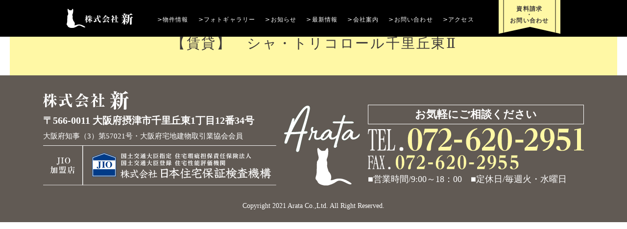

--- FILE ---
content_type: text/html; charset=UTF-8
request_url: https://arata1.com/property_cat/cat_5/
body_size: 24184
content:
<!doctype html>
<html lang="ja">

<head>
    <meta charset="utf-8">
    <meta http-equiv="X-UA-Compatible" content="IE=edge">
    <meta name="viewport" content="width=device-width,initial-scale=1.0">
    <meta name="format-detection" content="telephone=no">
    <title>マンション - 株式会社 新（あらた）｜摂津市・北摂不動産｜新築戸建・中古戸建・マンション・土地</title>
	<style>img:is([sizes="auto" i], [sizes^="auto," i]) { contain-intrinsic-size: 3000px 1500px }</style>
	
		<!-- All in One SEO 4.0.18 -->
		<link rel="canonical" href="https://arata1.com/property_cat/cat_5/" />
		<script type="application/ld+json" class="aioseo-schema">
			{"@context":"https:\/\/schema.org","@graph":[{"@type":"WebSite","@id":"https:\/\/arata1.com\/#website","url":"https:\/\/arata1.com\/","name":"\u682a\u5f0f\u4f1a\u793e \u65b0\uff08\u3042\u3089\u305f\uff09\uff5c\u6442\u6d25\u5e02\u30fb\u5317\u6442\u4e0d\u52d5\u7523\uff5c\u65b0\u7bc9\u6238\u5efa\u30fb\u4e2d\u53e4\u6238\u5efa\u30fb\u30de\u30f3\u30b7\u30e7\u30f3\u30fb\u571f\u5730","description":"\u682a\u5f0f\u4f1a\u793e \u65b0\u306e\u30db\u30fc\u30e0\u30da\u30fc\u30b8\u3078\u304a\u8d8a\u3057\u3044\u305f\u3060\u304d\u3042\u308a\u304c\u3068\u3046\u3054\u3056\u3044\u307e\u3059\u3002\u6442\u6d25\u5e02\u3092\u62e0\u70b9\u3068\u3057\u3066\u65b0\u7bc9\u4e00\u6238\u5efa \u5efa\u7bc9\u3001\u8ca9\u58f2\u30fb\u4f4f\u5b85\u7528\u5730\u3001\u30de\u30f3\u30b7\u30e7\u30f3\u306e\u8cb7\u53d6\u30fb\u4e0d\u52d5\u7523\u306e\u58f2\u8cb7\u30fb\u8cc3\u8cb8\u306e\u4ef2\u4ecb\u3092\u5c55\u958b\u3002\u682a\u5f0f\u4f1a\u793e \u65b0\u306f\u5bb6\u3065\u304f\u308a\u3092\u901a\u3057\u3066\u5e78\u305b\u3092\u30ab\u30bf\u30c1\u306b\u3057\u307e\u3059\u3002\u4e0d\u52d5\u7523\u306e\u60c5\u5831 \u4f4f\u5b85\u30fb\u30de\u30f3\u30b7\u30e7\u30f3\u30fb\u571f\u5730\u306e\u3054\u76f8\u8ac7\u306f\u5f53\u793e\u3078","publisher":{"@id":"https:\/\/arata1.com\/#organization"}},{"@type":"Organization","@id":"https:\/\/arata1.com\/#organization","name":"\u682a\u5f0f\u4f1a\u793e\u65b0","url":"https:\/\/arata1.com\/"},{"@type":"BreadcrumbList","@id":"https:\/\/arata1.com\/property_cat\/cat_5\/#breadcrumblist","itemListElement":[{"@type":"ListItem","@id":"https:\/\/arata1.com\/#listItem","position":"1","item":{"@id":"https:\/\/arata1.com\/#item","name":"\u30db\u30fc\u30e0","description":"\u81ea\u793e\u7269\u4ef6 \u4ef2\u4ecb\u7269\u4ef6 \u8a73\u3057\u304f\u898b\u308b 2025.12.26\u30db\u30fc\u30e0\u30da\u30fc\u30b8\u30e1\u30f3\u30c6\u30ca\u30f3\u30b9\u4e2d\u306e\u70ba\u3001\u304a\u96fb\u8a71\u306b\u3066\u304a\u554f\u5408\u305b\u304a\u9858\u3044\u81f4\u2026","url":"https:\/\/arata1.com\/"},"nextItem":"https:\/\/arata1.com\/property_cat\/cat_5\/#listItem"},{"@type":"ListItem","@id":"https:\/\/arata1.com\/property_cat\/cat_5\/#listItem","position":"2","item":{"@id":"https:\/\/arata1.com\/property_cat\/cat_5\/#item","name":"\u30de\u30f3\u30b7\u30e7\u30f3","url":"https:\/\/arata1.com\/property_cat\/cat_5\/"},"previousItem":"https:\/\/arata1.com\/#listItem"}]},{"@type":"CollectionPage","@id":"https:\/\/arata1.com\/property_cat\/cat_5\/#collectionpage","url":"https:\/\/arata1.com\/property_cat\/cat_5\/","name":"\u30de\u30f3\u30b7\u30e7\u30f3 - \u682a\u5f0f\u4f1a\u793e \u65b0\uff08\u3042\u3089\u305f\uff09\uff5c\u6442\u6d25\u5e02\u30fb\u5317\u6442\u4e0d\u52d5\u7523\uff5c\u65b0\u7bc9\u6238\u5efa\u30fb\u4e2d\u53e4\u6238\u5efa\u30fb\u30de\u30f3\u30b7\u30e7\u30f3\u30fb\u571f\u5730","inLanguage":"ja","isPartOf":{"@id":"https:\/\/arata1.com\/#website"},"breadcrumb":{"@id":"https:\/\/arata1.com\/property_cat\/cat_5\/#breadcrumblist"}}]}
		</script>
		<!-- All in One SEO -->

<link rel="alternate" type="application/rss+xml" title="株式会社 新（あらた）｜摂津市・北摂不動産｜新築戸建・中古戸建・マンション・土地 &raquo; フィード" href="https://arata1.com/feed/" />
<link rel="alternate" type="application/rss+xml" title="株式会社 新（あらた）｜摂津市・北摂不動産｜新築戸建・中古戸建・マンション・土地 &raquo; コメントフィード" href="https://arata1.com/comments/feed/" />
		<!-- This site uses the Google Analytics by MonsterInsights plugin v7.16.0 - Using Analytics tracking - https://www.monsterinsights.com/ -->
		<!-- Note: MonsterInsights is not currently configured on this site. The site owner needs to authenticate with Google Analytics in the MonsterInsights settings panel. -->
					<!-- No UA code set -->
				<!-- / Google Analytics by MonsterInsights -->
		<link rel='stylesheet' id='wp-block-library-css' href='https://arata1.com/wp/wp-includes/css/dist/block-library/style.min.css?ver=6.8.3' type='text/css' media='all' />
<style id='classic-theme-styles-inline-css' type='text/css'>
/*! This file is auto-generated */
.wp-block-button__link{color:#fff;background-color:#32373c;border-radius:9999px;box-shadow:none;text-decoration:none;padding:calc(.667em + 2px) calc(1.333em + 2px);font-size:1.125em}.wp-block-file__button{background:#32373c;color:#fff;text-decoration:none}
</style>
<style id='global-styles-inline-css' type='text/css'>
:root{--wp--preset--aspect-ratio--square: 1;--wp--preset--aspect-ratio--4-3: 4/3;--wp--preset--aspect-ratio--3-4: 3/4;--wp--preset--aspect-ratio--3-2: 3/2;--wp--preset--aspect-ratio--2-3: 2/3;--wp--preset--aspect-ratio--16-9: 16/9;--wp--preset--aspect-ratio--9-16: 9/16;--wp--preset--color--black: #000000;--wp--preset--color--cyan-bluish-gray: #abb8c3;--wp--preset--color--white: #ffffff;--wp--preset--color--pale-pink: #f78da7;--wp--preset--color--vivid-red: #cf2e2e;--wp--preset--color--luminous-vivid-orange: #ff6900;--wp--preset--color--luminous-vivid-amber: #fcb900;--wp--preset--color--light-green-cyan: #7bdcb5;--wp--preset--color--vivid-green-cyan: #00d084;--wp--preset--color--pale-cyan-blue: #8ed1fc;--wp--preset--color--vivid-cyan-blue: #0693e3;--wp--preset--color--vivid-purple: #9b51e0;--wp--preset--gradient--vivid-cyan-blue-to-vivid-purple: linear-gradient(135deg,rgba(6,147,227,1) 0%,rgb(155,81,224) 100%);--wp--preset--gradient--light-green-cyan-to-vivid-green-cyan: linear-gradient(135deg,rgb(122,220,180) 0%,rgb(0,208,130) 100%);--wp--preset--gradient--luminous-vivid-amber-to-luminous-vivid-orange: linear-gradient(135deg,rgba(252,185,0,1) 0%,rgba(255,105,0,1) 100%);--wp--preset--gradient--luminous-vivid-orange-to-vivid-red: linear-gradient(135deg,rgba(255,105,0,1) 0%,rgb(207,46,46) 100%);--wp--preset--gradient--very-light-gray-to-cyan-bluish-gray: linear-gradient(135deg,rgb(238,238,238) 0%,rgb(169,184,195) 100%);--wp--preset--gradient--cool-to-warm-spectrum: linear-gradient(135deg,rgb(74,234,220) 0%,rgb(151,120,209) 20%,rgb(207,42,186) 40%,rgb(238,44,130) 60%,rgb(251,105,98) 80%,rgb(254,248,76) 100%);--wp--preset--gradient--blush-light-purple: linear-gradient(135deg,rgb(255,206,236) 0%,rgb(152,150,240) 100%);--wp--preset--gradient--blush-bordeaux: linear-gradient(135deg,rgb(254,205,165) 0%,rgb(254,45,45) 50%,rgb(107,0,62) 100%);--wp--preset--gradient--luminous-dusk: linear-gradient(135deg,rgb(255,203,112) 0%,rgb(199,81,192) 50%,rgb(65,88,208) 100%);--wp--preset--gradient--pale-ocean: linear-gradient(135deg,rgb(255,245,203) 0%,rgb(182,227,212) 50%,rgb(51,167,181) 100%);--wp--preset--gradient--electric-grass: linear-gradient(135deg,rgb(202,248,128) 0%,rgb(113,206,126) 100%);--wp--preset--gradient--midnight: linear-gradient(135deg,rgb(2,3,129) 0%,rgb(40,116,252) 100%);--wp--preset--font-size--small: 13px;--wp--preset--font-size--medium: 20px;--wp--preset--font-size--large: 36px;--wp--preset--font-size--x-large: 42px;--wp--preset--spacing--20: 0.44rem;--wp--preset--spacing--30: 0.67rem;--wp--preset--spacing--40: 1rem;--wp--preset--spacing--50: 1.5rem;--wp--preset--spacing--60: 2.25rem;--wp--preset--spacing--70: 3.38rem;--wp--preset--spacing--80: 5.06rem;--wp--preset--shadow--natural: 6px 6px 9px rgba(0, 0, 0, 0.2);--wp--preset--shadow--deep: 12px 12px 50px rgba(0, 0, 0, 0.4);--wp--preset--shadow--sharp: 6px 6px 0px rgba(0, 0, 0, 0.2);--wp--preset--shadow--outlined: 6px 6px 0px -3px rgba(255, 255, 255, 1), 6px 6px rgba(0, 0, 0, 1);--wp--preset--shadow--crisp: 6px 6px 0px rgba(0, 0, 0, 1);}:where(.is-layout-flex){gap: 0.5em;}:where(.is-layout-grid){gap: 0.5em;}body .is-layout-flex{display: flex;}.is-layout-flex{flex-wrap: wrap;align-items: center;}.is-layout-flex > :is(*, div){margin: 0;}body .is-layout-grid{display: grid;}.is-layout-grid > :is(*, div){margin: 0;}:where(.wp-block-columns.is-layout-flex){gap: 2em;}:where(.wp-block-columns.is-layout-grid){gap: 2em;}:where(.wp-block-post-template.is-layout-flex){gap: 1.25em;}:where(.wp-block-post-template.is-layout-grid){gap: 1.25em;}.has-black-color{color: var(--wp--preset--color--black) !important;}.has-cyan-bluish-gray-color{color: var(--wp--preset--color--cyan-bluish-gray) !important;}.has-white-color{color: var(--wp--preset--color--white) !important;}.has-pale-pink-color{color: var(--wp--preset--color--pale-pink) !important;}.has-vivid-red-color{color: var(--wp--preset--color--vivid-red) !important;}.has-luminous-vivid-orange-color{color: var(--wp--preset--color--luminous-vivid-orange) !important;}.has-luminous-vivid-amber-color{color: var(--wp--preset--color--luminous-vivid-amber) !important;}.has-light-green-cyan-color{color: var(--wp--preset--color--light-green-cyan) !important;}.has-vivid-green-cyan-color{color: var(--wp--preset--color--vivid-green-cyan) !important;}.has-pale-cyan-blue-color{color: var(--wp--preset--color--pale-cyan-blue) !important;}.has-vivid-cyan-blue-color{color: var(--wp--preset--color--vivid-cyan-blue) !important;}.has-vivid-purple-color{color: var(--wp--preset--color--vivid-purple) !important;}.has-black-background-color{background-color: var(--wp--preset--color--black) !important;}.has-cyan-bluish-gray-background-color{background-color: var(--wp--preset--color--cyan-bluish-gray) !important;}.has-white-background-color{background-color: var(--wp--preset--color--white) !important;}.has-pale-pink-background-color{background-color: var(--wp--preset--color--pale-pink) !important;}.has-vivid-red-background-color{background-color: var(--wp--preset--color--vivid-red) !important;}.has-luminous-vivid-orange-background-color{background-color: var(--wp--preset--color--luminous-vivid-orange) !important;}.has-luminous-vivid-amber-background-color{background-color: var(--wp--preset--color--luminous-vivid-amber) !important;}.has-light-green-cyan-background-color{background-color: var(--wp--preset--color--light-green-cyan) !important;}.has-vivid-green-cyan-background-color{background-color: var(--wp--preset--color--vivid-green-cyan) !important;}.has-pale-cyan-blue-background-color{background-color: var(--wp--preset--color--pale-cyan-blue) !important;}.has-vivid-cyan-blue-background-color{background-color: var(--wp--preset--color--vivid-cyan-blue) !important;}.has-vivid-purple-background-color{background-color: var(--wp--preset--color--vivid-purple) !important;}.has-black-border-color{border-color: var(--wp--preset--color--black) !important;}.has-cyan-bluish-gray-border-color{border-color: var(--wp--preset--color--cyan-bluish-gray) !important;}.has-white-border-color{border-color: var(--wp--preset--color--white) !important;}.has-pale-pink-border-color{border-color: var(--wp--preset--color--pale-pink) !important;}.has-vivid-red-border-color{border-color: var(--wp--preset--color--vivid-red) !important;}.has-luminous-vivid-orange-border-color{border-color: var(--wp--preset--color--luminous-vivid-orange) !important;}.has-luminous-vivid-amber-border-color{border-color: var(--wp--preset--color--luminous-vivid-amber) !important;}.has-light-green-cyan-border-color{border-color: var(--wp--preset--color--light-green-cyan) !important;}.has-vivid-green-cyan-border-color{border-color: var(--wp--preset--color--vivid-green-cyan) !important;}.has-pale-cyan-blue-border-color{border-color: var(--wp--preset--color--pale-cyan-blue) !important;}.has-vivid-cyan-blue-border-color{border-color: var(--wp--preset--color--vivid-cyan-blue) !important;}.has-vivid-purple-border-color{border-color: var(--wp--preset--color--vivid-purple) !important;}.has-vivid-cyan-blue-to-vivid-purple-gradient-background{background: var(--wp--preset--gradient--vivid-cyan-blue-to-vivid-purple) !important;}.has-light-green-cyan-to-vivid-green-cyan-gradient-background{background: var(--wp--preset--gradient--light-green-cyan-to-vivid-green-cyan) !important;}.has-luminous-vivid-amber-to-luminous-vivid-orange-gradient-background{background: var(--wp--preset--gradient--luminous-vivid-amber-to-luminous-vivid-orange) !important;}.has-luminous-vivid-orange-to-vivid-red-gradient-background{background: var(--wp--preset--gradient--luminous-vivid-orange-to-vivid-red) !important;}.has-very-light-gray-to-cyan-bluish-gray-gradient-background{background: var(--wp--preset--gradient--very-light-gray-to-cyan-bluish-gray) !important;}.has-cool-to-warm-spectrum-gradient-background{background: var(--wp--preset--gradient--cool-to-warm-spectrum) !important;}.has-blush-light-purple-gradient-background{background: var(--wp--preset--gradient--blush-light-purple) !important;}.has-blush-bordeaux-gradient-background{background: var(--wp--preset--gradient--blush-bordeaux) !important;}.has-luminous-dusk-gradient-background{background: var(--wp--preset--gradient--luminous-dusk) !important;}.has-pale-ocean-gradient-background{background: var(--wp--preset--gradient--pale-ocean) !important;}.has-electric-grass-gradient-background{background: var(--wp--preset--gradient--electric-grass) !important;}.has-midnight-gradient-background{background: var(--wp--preset--gradient--midnight) !important;}.has-small-font-size{font-size: var(--wp--preset--font-size--small) !important;}.has-medium-font-size{font-size: var(--wp--preset--font-size--medium) !important;}.has-large-font-size{font-size: var(--wp--preset--font-size--large) !important;}.has-x-large-font-size{font-size: var(--wp--preset--font-size--x-large) !important;}
:where(.wp-block-post-template.is-layout-flex){gap: 1.25em;}:where(.wp-block-post-template.is-layout-grid){gap: 1.25em;}
:where(.wp-block-columns.is-layout-flex){gap: 2em;}:where(.wp-block-columns.is-layout-grid){gap: 2em;}
:root :where(.wp-block-pullquote){font-size: 1.5em;line-height: 1.6;}
</style>
<link rel='stylesheet' id='contact-form-7-css' href='https://arata1.com/wp/wp-content/plugins/contact-form-7/includes/css/styles.css?ver=5.3.2' type='text/css' media='all' />
<link rel='stylesheet' id='contact-form-7-confirm-css' href='https://arata1.com/wp/wp-content/plugins/contact-form-7-add-confirm/includes/css/styles.css?ver=5.1' type='text/css' media='all' />
<link rel='stylesheet' id='monsterinsights-popular-posts-style-css' href='https://arata1.com/wp/wp-content/plugins/google-analytics-for-wordpress/assets/css/frontend.min.css?ver=7.16.0' type='text/css' media='all' />
<link rel='stylesheet' id='style-css' href='https://arata1.com/wp/wp-content/themes/arata/style.css?ver=2022042802' type='text/css' media='all' />
<meta name="generator" content="Site Kit by Google 1.25.0" /><meta name="google-site-verification" content="pT68bwenklU5QJJTtuRIM0bQ3F557vghx5itIj2HQz8"><style type="text/css">.recentcomments a{display:inline !important;padding:0 !important;margin:0 !important;}</style><!-- Google Tag Manager added by Site Kit -->
<script>
( function( w, d, s, l, i ) {
	w[l] = w[l] || [];
	w[l].push( {'gtm.start': new Date().getTime(), event: 'gtm.js'} );
	var f = d.getElementsByTagName( s )[0],
		j = d.createElement( s ), dl = l != 'dataLayer' ? '&l=' + l : '';
	j.async = true;
	j.src = 'https://www.googletagmanager.com/gtm.js?id=' + i + dl;
	f.parentNode.insertBefore( j, f );
} )( window, document, 'script', 'dataLayer', 'GTM-KTKM62B' );
</script>
<!-- End Google Tag Manager -->
		<link rel="icon" href="https://arata1.com/wp/wp-content/uploads/2021/02/cropped-e1f3ae65ddce0a05ee6d7b9ba4e99a78-1-32x32.png" sizes="32x32" />
<link rel="icon" href="https://arata1.com/wp/wp-content/uploads/2021/02/cropped-e1f3ae65ddce0a05ee6d7b9ba4e99a78-1-192x192.png" sizes="192x192" />
<link rel="apple-touch-icon" href="https://arata1.com/wp/wp-content/uploads/2021/02/cropped-e1f3ae65ddce0a05ee6d7b9ba4e99a78-1-180x180.png" />
<meta name="msapplication-TileImage" content="https://arata1.com/wp/wp-content/uploads/2021/02/cropped-e1f3ae65ddce0a05ee6d7b9ba4e99a78-1-270x270.png" />
    </head>

<body>
    <div id="loading"></div>
    <div id="container">
        <header id="header">
            <div id="logo"><a href="https://arata1.com/">
                    <picture>
                        <source media="(min-width: 1025px)" srcset="https://arata1.com/wp/wp-content/themes/arata/img/common/logo.svg"><img src="https://arata1.com/wp/wp-content/themes/arata/img/common/logo_sp.svg" alt="株式会社新"></picture>
                </a></div>
            <nav id="nav">
                <div class="pc">
                    <ul>
                        <li><a href="https://arata1.com/#property">&gt;物件情報</a></li>
                        <li><a href="https://arata1.com/gallery/">&gt;フォトギャラリー</a></li>
                        <li><a href="https://arata1.com/#information">&gt;お知らせ</a></li>
                        <li><a href="https://arata1.com/#whatsnew">&gt;最新情報</a></li>
                        <li><a href="https://arata1.com/outline/">&gt;会社案内</a></li>
                        <li><a href="https://arata1.com/contact/">&gt;お問い合わせ</a></li>
                        <li><a href="https://arata1.com/#contact">&gt;アクセス</a></li>
                    </ul>
                    <div id="contactbtn"><a href="https://arata1.com/contact/">資料請求<br>・<br>お問い合わせ</a></div>
                </div>
                <div class="sp">
                	<div class="nav-home">
                		<a href="https://arata1.com/"><img src="https://arata1.com/wp/wp-content/themes/arata/img/common/home.svg" alt="ホーム"></a>
                	</div>
                    <ul>
                        <li>
                        	<a class="" href="https://arata1.com/#property"><img src="https://arata1.com/wp/wp-content/themes/arata/img/common/property.svg" alt="物件情報"></a>
                        	<div class="btn">
								<div><a href="https://arata1.com/jisya_cat/jnew/" class="jisya">自社物件</a></div>
								<div><a href="https://arata1.com/chuukai_cat/cnew/" class="chuukai">仲介物件</a></div>
							</div>
                        </li>
                        <li>
                        	<a href="https://arata1.com/gallery/"><img src="https://arata1.com/wp/wp-content/themes/arata/img/common/gallery.svg" class="フォトギャラリー"></a>
                        </li>
                        <li>
                        	<a class="" href="https://arata1.com/#information"><img src="https://arata1.com/wp/wp-content/themes/arata/img/common/information.svg" class="お知らせ"></a>
                        </li>
                        <li>
                            <a class="" href="https://arata1.com/#whatsnew"><img src="https://arata1.com/wp/wp-content/themes/arata/img/common/whatsnew.svg" class="最新情報"></a>
                        </li>
                        <li>
                        	<a href="https://arata1.com/outline/"><img src="https://arata1.com/wp/wp-content/themes/arata/img/common/outline.svg" class="会社案内"></a>
                        </li>
                        <li>
                        	<a class="" href="https://arata1.com/#contact"><img src="https://arata1.com/wp/wp-content/themes/arata/img/common/contact.svg" class="お問い合わせ＆アクセス"></a>
                        </li>
                    </ul>
                </div>
            </nav>
            <div id="open">
                <div><span></span><span></span><span></span></div>
            </div>
        </header>
        <main id="main" >


<article>
<header>
<h2>【賃貸】　シャ・トリコロール千里丘東Ⅱ</h2>
</header>
<section>
</section>
</article>



</main>
<footer id="footer">
<div id="pagetop"><a href="#container"><img src="https://arata1.com/wp/wp-content/themes/arata/img/common/pt.svg" alt="PAGT TOP"></a></div>
<div id="logomark"><picture><source media="(min-width: 1025px)" srcset="https://arata1.com/wp/wp-content/themes/arata/img/common/logomark.svg"><img src="https://arata1.com/wp/wp-content/themes/arata/img/common/logomark_sp.svg" alt="株式会社新"></picture></div>
<dl id="info">
<dt><img src="https://arata1.com/wp/wp-content/themes/arata/img/common/footer_logo.svg" alt="株式会社新"></dt>
<dd>〒566-0011 大阪府摂津市千里丘東1丁目12番34号</dd>
<dd class="sub">大阪府知事（3）第57021号・大阪府宅地建物取引業協会会員</dd>
<dd><img src="https://arata1.com/wp/wp-content/themes/arata/img/common/jio.svg" alt="JIO加盟店"></dd>
</dl>
<div id="contactus">
<h3>お気軽に<br class="sp">ご相談<br class="sp">ください</h3>
<p><a href="tel:072-620-2951"><img src="https://arata1.com/wp/wp-content/themes/arata/img/common/tel.svg" alt="TEL.072-620-2951"></a><br>
<img src="https://arata1.com/wp/wp-content/themes/arata/img/common/fax.svg" alt="℻. 072-620-2955"><br>
■営業時間/9:00～18：00　<br class="sp">■定休日/毎週火・水曜日</p>
</div>
<address>Copyright 2021 Arata Co.,Ltd. All Right Reserved.</address>
</footer>
</div>
<script type="speculationrules">
{"prefetch":[{"source":"document","where":{"and":[{"href_matches":"\/*"},{"not":{"href_matches":["\/wp\/wp-*.php","\/wp\/wp-admin\/*","\/wp\/wp-content\/uploads\/*","\/wp\/wp-content\/*","\/wp\/wp-content\/plugins\/*","\/wp\/wp-content\/themes\/arata\/*","\/*\\?(.+)"]}},{"not":{"selector_matches":"a[rel~=\"nofollow\"]"}},{"not":{"selector_matches":".no-prefetch, .no-prefetch a"}}]},"eagerness":"conservative"}]}
</script>
		<!-- Google Tag Manager (noscript) added by Site Kit -->
		<noscript>
			<iframe src="https://www.googletagmanager.com/ns.html?id=GTM-KTKM62B" height="0" width="0" style="display:none;visibility:hidden"></iframe>
		</noscript>
		<!-- End Google Tag Manager (noscript) -->
		<script type="text/javascript" src="https://arata1.com/wp/wp-content/themes/arata/js/jquery.min.js?ver=2022042802" id="jquery-js"></script>
<script type="text/javascript" id="contact-form-7-js-extra">
/* <![CDATA[ */
var wpcf7 = {"apiSettings":{"root":"https:\/\/arata1.com\/wp-json\/contact-form-7\/v1","namespace":"contact-form-7\/v1"}};
/* ]]> */
</script>
<script type="text/javascript" src="https://arata1.com/wp/wp-content/plugins/contact-form-7/includes/js/scripts.js?ver=5.3.2" id="contact-form-7-js"></script>
<script type="text/javascript" src="https://arata1.com/wp/wp-includes/js/jquery/jquery.form.min.js?ver=4.3.0" id="jquery-form-js"></script>
<script type="text/javascript" src="https://arata1.com/wp/wp-content/plugins/contact-form-7-add-confirm/includes/js/scripts.js?ver=5.1" id="contact-form-7-confirm-js"></script>
<script type="text/javascript" src="https://arata1.com/wp/wp-content/themes/arata/js/jquery.inview.min.js?ver=2022042802" id="inview-js"></script>
<script type="text/javascript" src="https://arata1.com/wp/wp-content/themes/arata/js/ofi.min.js?ver=2022042802" id="ofi-js"></script>
<script type="text/javascript" src="https://arata1.com/wp/wp-content/themes/arata/js/picturefill.min.js?ver=2022042802" id="picturefill-js"></script>
<script type="text/javascript" src="https://arata1.com/wp/wp-content/themes/arata/js/share.js?ver=2022042802" id="share-js"></script>


</body>
</html>

--- FILE ---
content_type: text/css
request_url: https://arata1.com/wp/wp-content/themes/arata/style.css?ver=2022042802
body_size: 32809
content:
@charset "utf-8";


/*reset*/
/*******************************************************************/
html{box-sizing:border-box;overflow-y:scroll;-webkit-text-size-adjust:100%}*,:after,:before{background-repeat:no-repeat;box-sizing:inherit}:after,:before{text-decoration:inherit;vertical-align:inherit}*{padding:0;margin:0}audio:not([controls]){display:none;height:0}hr{overflow:visible}article,aside,details,figcaption,figure,footer,header,main,menu,nav,section,summary{display:block}summary{display:list-item}small{font-size:80%}[hidden],template{display:none}abbr[title]{border-bottom:1px dotted;text-decoration:none}a{background-color:transparent;-webkit-text-decoration-skip:objects}a:active,a:hover{outline-width:0}code,kbd,pre,samp{font-family:monospace,monospace}b,strong{font-weight:bolder}dfn{font-style:italic}mark{background-color:#ff0;color:#000}sub,sup{font-size:75%;line-height:0;position:relative;vertical-align:baseline}sub{bottom:-.25em}sup{top:-.5em}input{border-radius:0}[role=button],[type=button],[type=reset],[type=submit],button{cursor:pointer}[disabled]{cursor:default}[type=number]{width:auto}[type=search]{-webkit-appearance:textfield}[type=search]::-webkit-search-cancel-button,[type=search]::-webkit-search-decoration{-webkit-appearance:none}textarea{overflow:auto;resize:vertical}button,input,optgroup,select,textarea{font:inherit}optgroup{font-weight:700}button{overflow:visible}[type=button]::-moz-focus-inner,[type=reset]::-moz-focus-inner,[type=submit]::-moz-focus-inner,button::-moz-focus-inner{border-style:0;padding:0}[type=button]::-moz-focus-inner,[type=reset]::-moz-focus-inner,[type=submit]::-moz-focus-inner,button:-moz-focusring{outline:1px dotted ButtonText}[type=reset],[type=submit],button,html [type=button]{-webkit-appearance:button}button,select{text-transform:none}button,input,select,textarea{background-color:transparent;border-style:none;color:inherit}select{-moz-appearance:none;-webkit-appearance:none}select::-ms-expand{display:none}select::-ms-value{color:currentColor}legend{border:0;color:inherit;display:table;max-width:100%;white-space:normal}::-webkit-file-upload-button{-webkit-appearance:button;font:inherit}[type=search]{-webkit-appearance:textfield;outline-offset:-2px}img{width:auto;max-width:100%;height:auto;border-style:none;vertical-align:middle}i{vertical-align:middle}progress{vertical-align:baseline}svg:not(:root){overflow:hidden}audio,canvas,progress,video{display:inline-block}@media screen{[hidden~=screen]{display:inherit}[hidden~=screen]:not(:active):not(:focus):not(:target){position:absolute!important;clip:rect(0 0 0 0)!important}}[aria-busy=true]{cursor:progress}[aria-controls]{cursor:pointer}[aria-disabled]{cursor:default}::-moz-selection{background-color:#b3d4fc;color:#000;text-shadow:none}::selection{background-color:#b3d4fc;color:#000;text-shadow:none}ul,ol{list-style:none}i{font-style:normal}
a { color: #3E3A39; text-decoration: none;}
@media only screen and (min-width: 769px){ a { transition: all .2s ease-out;} a:hover { filter: progid:DXImageTransform.Microsoft.Alpha(Opacity=60); opacity: 0.6;}}
*:focus { outline: none;}


/*LAYOUT*/
/*******************************************************************/
html { font-size: 62.5%;}
body { -webkit-text-size-adjust: 100%; touch-action: manipulation; width: 100%; height: 100%; font-family: YuGothic, "Yu Gothic medium", "Hiragino Sans", Meiryo, "sans-serif"; font-size: 1.9rem; line-height: 1.4; color: #3E3A39;}
#container { position: relative; width: 100%; overflow: hidden;}
#loading { z-index: 100000; position: fixed; top: 0; left: 0; right: 0; bottom: 0; margin: auto; background: #FFF url("img/common/loading.svg") center center no-repeat;}
#header, .btn, article header h2, #title, #information, .tab, .list li h2 a, .price, .pagination, .attention, .form dt { font-family: YuMincho, "Yu Mincho", "Hiragino Mincho ProN", "serif"; line-height: 1;}


/*HEADER*/
/*******************************************************************/
#header { display: flex; align-items: center; justify-content: center; height: 75px; background: #000;}
#contactbtn a { display: block; width: 126px; height: 75px; padding-top: 12px; text-align: center; background: url("img/common/contactbtn.svg") center top no-repeat; font-size: 1.2rem; font-weight: 600; letter-spacing: 0.1em; line-height: 1;}
@media only screen and (min-width: 1025px){
#header nav .pc { display: flex;}
#header nav ul { display: flex; align-items: center; margin: 0 40px;}
#header nav li { margin: 0 10px;}
#header nav li a { font-size: 1.2rem; letter-spacing: 0.1em; color: #FFF;}
#open { display: none;}
}


/*FOOTER*/
/*******************************************************************/
#pagetop { display: none; position: fixed; right: 32px; bottom: 32px; z-index: 500;}
#footer { position: relative; display: flex; flex-wrap: wrap; justify-content: center; align-items: flex-end; padding: 24px; background: #615A54; color: #FFF;}
#footer address { width: 100%; padding-top: 24px; text-align: center; font-size: 1.4rem; font-style: normal;}
#info { order: -1; margin: 8px 0;}
#info dd { margin-top: 8px; font-size: 2rem; font-weight: 700;}
#info dd.sub { font-size: 1.5rem; font-weight: normal;}
#logomark { margin: 8px 16px;}
#contactus { margin: 8px 0;}
#contactus h3 { margin-bottom: 8px; padding: 4px; text-align: center; border: 1px solid #FFF; font-size: 2.2rem; font-weight: 600;}
#contactus p { font-size: 1.8rem;}
#contactus p img { margin-bottom: 8px;}


/*CONTENTS*/
/*******************************************************************/
#main { max-width: 1240px; margin: 0 auto; padding-bottom: 1px; background: #FFF8A5;}
#main.narrow { max-width: 1024px;}
#main.full { max-width: initial;}
article { position: relative; margin: 0 108px 50px;}
article.bg::before { content: ''; position: absolute; top: 0; left: calc(50% - 50vw); width: 100vw; height: 100%; z-index: -1; background-color: #F8F8F8;}
article.border::before { content: ''; position: absolute; top: 0; left: calc(50% - 50vw); width: 100vw; height: 100%; z-index: -1; border-top: 5px solid #F8F8F8;}
article header { margin: 0 auto 20px; text-align: center;}
article header h2 { font-size: 2.8rem; letter-spacing: 0.1em; text-indent: 0.1em; font-weight: 500;}
article header.heading h2 { padding: 10px 40px; text-align: left; background: rgb(97,90,84); background: linear-gradient(90deg, rgba(97,90,84,1) 0%, rgba(255,255,255,0) 100%); font-size: 2rem; color: #FFF;}
section { position: relative; max-width: 1200px; margin: 0 auto;}
.narrow header:not(#title), .narrow section { max-width: 800px;}
section + section { margin-top: 56px;}
section h3 { margin-bottom: 20px; font-size: 2.2rem;}
section p, section ul, section ol, section dl, section table { line-height: 1.4;}
section p:not(:last-child) { margin-bottom: 16px;}
figure { position: relative;}
figure img { width: 100%; max-width: initial;}
figcaption { margin-top: 8px; font-size: 1.4rem;}
picture { display: block;}
.center { text-align: center;}
.right { text-align: right;}
.row { display: flex;}
.row > * { flex: 1;}
.btn { margin-top: 16px; text-align: center;}
.btn div { display: inline-block; margin: 16px;}
.btn a { display: inline-block; width: 250px; max-width: 100%; padding: 12px; background: #FFFEEE; border: 1px solid #727171; border-radius: 40px; font-size: 2rem; font-weight: bold; letter-spacing: 0.2em;}
.btn a::after { content: ''; display: inline-block; width: 15px; height: 20px; margin-left: 16px; vertical-align: middle; background: url("img/common/arr.svg") center no-repeat; background-size: contain;}
.btn a:hover { opacity: 1; background-color: #727171; color: #FFF;}
.btn a.jisya:hover { background-color: #00456A; border-color: #00456A;}
.btn a.chuukai:hover { background-color: #561A1E; border-color: #561A1E;}
.btn a:hover::after { background-image: url("img/common/arr_w.svg");}
.fs14 { font-size: 1.4rem;}
.sp { display: none;}
.fit { position: absolute; top: 0; left: 0; width: 100%; height: 100%; object-fit: cover; object-position: center; font-family: 'object-fit: cover; object-position: center;';}
.fit.contain { object-fit: contain; font-family: 'object-fit: contain; object-position: center;';}
.fadeInUp { -webkit-animation-name: fadeInUp; animation-name: fadeInUp;}
@-webkit-keyframes fadeInUp { from { opacity: 0; -webkit-transform: translate3d(0, 50px, 0); transform: translate3d(0, 50px, 0);} to { opacity: 1; -webkit-transform: translate3d(0, 0, 0); transform: translate3d(0, 0, 0);} }
@keyframes fadeInUp { from { opacity: 0; -webkit-transform: translate3d(0, 50px, 0); transform: translate3d(0, 50px, 0);} to { opacity: 1; -webkit-transform: translate3d(0, 0, 0); transform: translate3d(0, 0, 0);} }
.animated { opacity: 0; -webkit-animation-duration: 1s; animation-duration: 1s; -webkit-animation-fill-mode: both; animation-fill-mode: both;}
.animated.infinite{-webkit-animation-iteration-count:infinite;animation-iteration-count:infinite}
.animated.delay1{-webkit-animation-delay:0.2s;animation-delay:0.2s}
.animated.delay2{-webkit-animation-delay:0.4s;animation-delay:0.4s}
.animated.delay3{-webkit-animation-delay:0.6s;animation-delay:0.6s}
.animated.delay4{-webkit-animation-delay:0.8s;animation-delay:0.8s}
.animated.delay5{-webkit-animation-delay:1s;animation-delay:1s}
.animated.delay6{-webkit-animation-delay:1.2s;animation-delay:1.2s}
.animated.delay7{-webkit-animation-delay:1.4s;animation-delay:1.4s}
.animated.fast{-webkit-animation-duration:.8s;animation-duration:.8s}
.animated.faster{-webkit-animation-duration:.5s;animation-duration:.5s}
.animated.slow{-webkit-animation-duration:2s;animation-duration:2s}
.animated.slower{-webkit-animation-duration:3s;animation-duration:3s}


/*TOP*/
#mv { width: 100vw; margin: 0 calc(50% - 50vw) 50px; padding: 0;}
#mv h1 { position: absolute; left: 50%; top: 3vh; transform: translateX(-50%); width: 10%; text-align: center; z-index: 100;}
#mv .swiper-slide { overflow: hidden;}
#mv .swiper-slide .slide-img { width: 100%; padding-top: calc(695 / 1024 * 100%); overflow: hidden;}
#mv .swiper-slide .slide-img img { transform: scale(1); transition: transform 1s linear;}
#mv .swiper-slide-active .slide-img img { transform: scale(1.1); transition: transform 6s linear;}
#mv .swiper-slide .slider-caption { position: absolute; bottom: 10vh; left: 0; width: 100%; text-align: center; z-index: 1; opacity: 0; transition: opacity 1.4s ease-out;}
#mv .swiper-slide-active .slider-caption { opacity: 1;}
#mv .slide-prev, #mv .slide-next { position: absolute; top: calc(50% - 77px); display: block;  width: 82px; height: 144px; background: url("img/top/next.svg") center no-repeat; z-index: 10;}
#mv .slide-next { right: 24%;}
#mv .slide-prev { left: 24%; transform: scaleX(-1);}
.swiper-container-horizontal>.swiper-pagination-bullets, .swiper-pagination-custom, .swiper-pagination-fraction { bottom: 4vh;}
.swiper-container-horizontal>.swiper-pagination-bullets .swiper-pagination-bullet { display: inline-block; width: 15px; height: 15px; margin: 0 8px; background: #FFF; opacity: 1;}
.swiper-container-horizontal>.swiper-pagination-bullets .swiper-pagination-bullet.swiper-pagination-bullet-active { background: #FFF8A5;}
#scroll { display: none;}
@media only screen and (max-width: 1240px){
#mv h1 { width: 16%;}
.slide-next { right: 10%!important;}
.slide-prev { left: 10%!important;}
}
@media only screen and (max-width: 768px){
#mv h1 { top: 6vw; width: 30%;}
#mv .swiper-slide .slide-img { height: calc(100vh - 75px); padding-top: 0;}
#mv .swiper-slide .slider-caption { bottom: auto; top: 37vw;}
#mv .slide-prev, #mv .slide-next { display: none;}
.swiper-container-horizontal>.swiper-pagination-bullets, .swiper-pagination-custom, .swiper-pagination-fraction { bottom: auto; top: 32vw;}
.swiper-container-horizontal>.swiper-pagination-bullets .swiper-pagination-bullet { width: 8px; height: 8px;}
#scroll { display: block; position: absolute; bottom: 16px; left: 0; width: 100%; text-align: center; z-index: 10;}
}
#property { padding: 32px 0; text-align: center; background: #FFF url("img/top/property_bg.jpg") center top no-repeat; background-size: cover;}
#gallery { padding: 32px 0; text-align: center; background: #FFF url("img/top/gallery_bg.jpg") center top no-repeat; background-size: 100% auto;}
#gallery .btn { margin-top: -60px;}
#information { padding: 32px 0 0; background: #FFF url("img/top/information_bg.jpg") center top no-repeat; background-size: 100% auto;}
.infobox { margin-top: 24px; padding: 24px 48px; background: #DBEFF0;}
.infobox dl { height: 214px; padding: 24px; background: #FFF; font-size: 2rem; font-weight: bold; overflow-y: scroll;}
.infobox dt { clear: left; float: left; text-align: left; padding: 8px 0;}
.infobox dd { padding: 8px 0 8px 120px; border-bottom: 2px dotted #727171;}
#whatsnew { padding: 32px 0; background: #FFF url("img/top/outline_bg.jpg") center top no-repeat; background-size: 100% auto;}
#whatsnew .whatsnewbox { margin-top: 30px; }
#whatsnew .whatsnewbox ul { display: flex; flex-wrap: wrap; justify-content: space-between; padding: 0 76px; }
#whatsnew .whatsnewbox li { width: 392px; max-width: 48%; margin-bottom: 26px;}
#whatsnew .whatsnewbox li figure { position: relative; padding-bottom: 70.408163%; }
#whatsnew .whatsnewbox li figure img { position: absolute; width: 100%; height: 100%; top: 0; left: 0; object-fit: cover; }
#whatsnew .whatsnewbox li a { display: block; margin-top: 5px; }
#whatsnew .whatsnewbox li p { margin-top: 5px; font-size: 18px; line-height: 1.444444; }
@media only screen and (max-width: 768px){
	#whatsnew .whatsnewbox { margin-top: calc(100vw * (25/750)); }
	#whatsnew .whatsnewbox ul { padding: 0 calc(100vw * (50/750)); }
	#whatsnew .whatsnewbox li { width: auto; max-width: none; margin-bottom: calc(100vw * (36/750));}
	#whatsnew .whatsnewbox li p { font-size: calc(100vw * (25/750)); }
}
#outline { padding: 32px 0; background: #FFF url("img/top/outline_bg.jpg") center top no-repeat; background-size: 100% auto;}
#outline .btn div { margin: 0; }
#contact { padding: 32px 40px; background: #FFF url("img/top/outline_bg.jpg") center top no-repeat; background-size: 100% auto;}
#contact .row { align-items: center; text-align: center;}
#contact ul { display: flex; justify-content: space-around; margin-top: 24px; font-size: 1.8rem; line-height: 1;}
#contact ul img { margin-bottom: 16px;}
#contact .map p { font-size: 2rem; text-align: left;}


/*PAGE*/
#title { padding: 30px 0; text-align: center;}
#title h1 { font-size: 2.8rem;}
#title h1.alt { position: relative; display: inline-block; margin-top: 40px; padding: 10px; background: rgb(0,0,0); background: linear-gradient(90deg, rgba(0,0,0,1) 0%, rgba(255,255,255,1) 50%, rgba(0,0,0,1) 100%);}
#title h1.alt span { display: block; padding: 16px 80px; background: #3E3A39; color: #FFF;}
#title p { margin: 30px 11.2vw 0; font-size: 2.2rem;}
.tab { margin: 30px 0 36px;}
.tab ul { display: flex; text-align: center; border-bottom: 5px solid #00456A;}
.tab li { display: flex; width: 25%; margin-bottom: -1px; padding: 0 16px;}
.tab li a { display: flex; flex-wrap: wrap; justify-content: center; align-items: center; width: 100%; padding: 8px; background: #96A695; border-radius: 8px 8px 0 0; font-size: 2rem; font-weight: bold; color: #FFF;}
.tab li a span { display: inline-block;}
.tab li a:hover, .tab li a.on { background-color: #00456A; opacity: 1;}
.list { display: flex; margin: 0 -15px; flex-direction: row; flex-wrap: wrap;}
.list li { position: relative; width: 100%; margin: 15px 15px 36px; background: #FFF;}
.list li h2 { min-height: 51px; background: #00456A;}
.list li h2 a { display: flex; align-items: center; min-height: 51px; padding: 8px 20px; font-size: 24px; line-height: 1.458333; color: #FFF;}
.list figure { margin: 0; padding: 35px 0px 50px 27px; width: 307px; float: left;}
.list figure a { position: relative; display: block; width: 100%; padding-top: calc(200 / 283 * 100%); background: #E6E6E6;}
.list li a.more-link { position: absolute; bottom: 0; left: 0; display: flex; align-items: center; height: 40px; padding: 0 7px 0  20px; background: #00456A; color: #FFF; font-weight: bold;}
.list li a.more-link::after { content: ''; position: absolute; bottom: 0; left: 100%; display: block; width: 0; height: 0; border-style: solid; border-width: 40px 0 0 28px; border-color: transparent transparent transparent #00456a;}
.list dl { display: flex; flex-wrap: wrap; margin: 0; padding: 5px 30px 24px 27px; width: calc(100% - 308px); float: left;}
.list dt { position: relative; width: 126px; height: 28px; margin: 7px 0 8px; padding: 0; text-align: center; background: #727171; font-size: 1.4rem; line-height: 28px; letter-spacing: .2em; color: #FFF;}
.list dt.dt-price { margin-top: 26px; }
.list dd { position: relative; width: calc(100% - 127px); margin: 7px 0 8px; padding: 2px 0 0 13px; font-size: 1.6rem; line-height: 1.625;}
.list dd.price { margin-bottom: 0; font-size: 2.4rem; line-height: 1;}
.list dd.price span { font-size: 4.7rem; font-weight: bold; color: #94252A;}
.list dt::before, .list dd::before { content: ""; display: block; position: absolute; left: 0; top: -7px; width: 100%; height: 1px; background-color: #727171; }
.list dt:nth-child(1)::before, .list dd:nth-child(2)::before { display: none; }
.list .comingsoon::after { content: ''; position: absolute; top: 0; left: 0; width: 100%; height: 100%; background: #6A6969 url("img/common/comingsoon.svg") center 180px no-repeat; mix-blend-mode: multiply;}
@media only screen and (min-width: 1025px){
	.jisya .tab li { min-width: 302px; }
}
.chuukai .tab ul { border-bottom-color: #561A1E;}
.chuukai .tab li a:hover, .chuukai .tab li a.on, .chuukai .list li h2, .chuukai .list a.more-link, .chuukai .pagination a.prev, .chuukai .pagination a.next { background-color: #561A1E;}
.chuukai .list a.more-link::after { border-left-color: #561A1E;}
#slide { width: 100vw; margin: 0 calc(50% - 50vw) 50px; padding: 0;}
#slide .slide-img { padding-top: calc(300 / 400 * 100%); background: #FFF;}
#slide .slide-txt { margin-top: 20px; font-size: 30px; font-weight: bold; line-height: 1.366666;}
#slide .slide-prev, #slide .slide-next { position: absolute; top: calc(50% - 77px); display: block;  width: 82px; height: 144px; background: url("img/common/next.svg") center no-repeat; z-index: 10;}
#slide .slide-next { right: 24%;}
#slide .slide-prev { left: 24%; transform: scaleX(-1);}
@media only screen and (max-width: 1239px){
	#slide .slide-txt { margin-top: calc(100vw * (20/1239)); font-size: calc(100vw * (30/1239));}
}
@media only screen and (max-width: 768px){
	#slide .slide-img {
		background: transparent;
	}
	#slide .slide-txt { margin-top: calc(100vw * (20/750)); font-size: calc(100vw * (30/750));}
}
.point header { margin-bottom: 0;}
.point h2 { text-align: left;}
.point section { padding: 20px; background: #FFF; font-size: 2.2rem;}
.overview table { width: 100%; border-collapse: collapse; /* border-top: 1px dotted #231815; */}
.overview tr {  /* border-bottom: 1px dotted #231815; */}
.overview th, .overview td { padding: 8px 0 9px; background: url("img/common/dotted-line.svg") left bottom / 2px repeat-x ; }
.overview tr:nth-child(1) th, .overview tr:nth-child(1) td { padding: 9px 0 9px; background: url("img/common/dotted-line.svg") left bottom / 2px repeat-x, url("img/common/dotted-line.svg") left top / 2px repeat-x ; }
.overview th { width: 25%; padding-right: 20px; vertical-align: top; font-weight: normal; text-align: justify; text-align-last: justify; text-justify: inter-ideograph; white-space: nowrap;}
.overview th::after { content: '｜';}
.remarks section { padding: 20px; background: #FFF; font-size: 1.4rem;}

.paging { display: flex; justify-content: center; align-items: center; margin-top: 30px; font-weight: bold;}
.nav-numbers { padding: 16px;}
.pagination a { display: inline-block; margin: 2px; padding: 0 8px;}
.pagination a:not(.prev):not(.next):not(.top) { padding: 12px 14px; color: #888;}
.pagination a strong { display: inline-block; width: 21px; height: 21px; text-align: center; background: #1A83DE; border-radius: 50%; color: #FFF;}
.pagination a.prev, .pagination a.next { width: 32px; height: 32px; vertical-align: middle; background: #00456A url("img/common/arr_w.svg") center no-repeat; background-size: 10px auto; text-indent: -9999px; overflow: hidden;}
.pagination a.prev { transform: scaleX(-1);}
.pagination a.top { font-size: 2rem;}
.pagination span { display: inline-block; margin: 2px; padding: 12px 14px;}
.pagination span.current { color: #000;}
.screen-reader-text { display: none;}

.pu { display: flex; flex-wrap: wrap; margin: -5px;}
.pu li { width: calc(100% / 6 - 10px); margin: 5px; background: #FFF;}
.pu li a, .pu li span { position: relative; display: block; width: 100%; padding-top: calc(600 / 820 * 100%); background: #FFF; overflow: hidden;}
.more { display: none;}

.outline { margin: 40px 0;}
.outline header picture {
	margin: 44px 0 48px;
}
@media only screen and (max-width: 768px){
	.outline header picture {
		margin: calc(100vw * (30/750)) -5.6vw calc(100vw * (30/750));
	}
}
.outline table { margin: 40px auto;border-collapse: collapse;}
.outline th, .outline td { padding: 8px 0;}
.outline th { width: 25%; padding-right: 20px; text-align: right; vertical-align: top; font-weight: normal; white-space: nowrap;}
.outline th::after { content: '｜'; margin-left: 16px;}
#map { margin: 50px 0;}
#map iframe {
	height: 400px;
}
#map p {padding: 2em 2em 0;font-size: 1.8rem;text-align: left;}
#map p br { display: none;}
@media only screen and (max-width: 768px){
	#map iframe {
		height: 430px;
	}
	#map p {padding: 1em 2em 0;font-size: 1.3rem;}
	#map p br { display: inline;}
}

.step { display: flex; text-align: center; margin-bottom: 24px;}
.step li { position: relative; flex: 1; display: flex; justify-content: center; align-items: center; height: 48px; margin-right: 24px; background: #EBEBEC;}
.step li::after { content: ''; position: absolute; top: 0; left: 100%; width: 0; height: 0; border-style: solid; border-width: 24px 0 24px 20px; border-color: transparent transparent transparent #ebebec;}
.step li.on { background-color: #A31F24; color: #FFF;}
.step li.on::after { border-left-color: #A31F24;}
.attention { margin-top: 16px; color: #FF0000;}
.form dt { padding: 16px 0 8px; text-align: left; font-size: 2.2rem; font-weight: 700; line-height: 1.2;}
.req { font-size: 1.6rem; color: #F00;}
.form label { display: block; margin: 16px 0; cursor: pointer;}
.form input[type="text"], .form input[type="tel"], .form input[type="email"], .form input[type="date"] { width: 100%; padding: 10px 16px; background: #FFF; border: 1px solid #3E3A39; vertical-align: middle;}
.form select { min-height: 46px; padding: 10px 16px; background: #FFF; border: 1px solid #3E3A39;}
.form textarea { width: 100%; min-height: 320px; padding: 10px 16px; background: #FFF; border: 1px solid #3E3A39;}
input[type="checkbox"] { display: none;}
input[type="checkbox"] + span { position: relative; display: block; padding-left: 28px;}
input[type="checkbox"] + span::before { content: ''; display: inline-block; position: absolute; left: 0; top: 1px; width: 24px; height: 24px; margin-right: 8px; vertical-align: bottom; border: 1px solid #000;}
input[type="checkbox"] + span::after { content: ''; position: absolute; left: 6px; top: -2px; display: block; width: 12px; height: 20px; border-right: 3px solid #A31F24; border-bottom: 3px solid #A31F24; transform: rotate(45deg); opacity: 0;}
input[type="checkbox"]:checked + span::after { opacity: 1;}
input[type="radio"] { display: none;}
input[type="radio"] + span, .wpcf7c-conf-hidden + span { position: relative; display: inline-block; margin-right: 24px; padding-left: 28px; vertical-align: bottom;}
input[type="radio"] + span::before, .wpcf7c-conf-hidden + span::before { content: ''; position: absolute; top: 4px; left: 0; display: block; width: 16px; height: 16px; background: #FFF; border: 1px solid #DBDBDB; border-radius: 50%;}
input[type="radio"]:checked + span::after, .wpcf7c-conf-hidden + span::after { content: ''; position: absolute; top: 2px; left: -2px; display: block; width: 20px; height: 20px; border: 6px solid #A31F24; border-radius: 50%;}
.submit { margin-top: 40px; text-align: center;}
.submit input[type="submit"] { display: inline-block; width: 100%; max-width: 260px; margin: 16px; padding: 16px 32px; background: #727171; font-weight: 700; color: #FFF;}
.submit input[type="submit"].disabled { background: #999;}
.submit input[type="submit"]:not(.disabled):hover { opacity: 0.7;}
.submit input[type="button"] { display: inline-block; width: 100%; max-width: 260px; margin: 16px; padding: 16px 32px; background: #999; font-weight: 700; color: #FFF;}
span.wpcf7-list-item { margin: 0;}
.wpcf7c-conf { background-color: #DDD!important;}
.wpcf7-submit { background-color: #A31F24!important; color: #FFF!important;}
.wpcf7 .ajax-loader { display: block!important; margin: 0 auto!important;}
.attention { font-weight: 700; color: #D8382C;}
.privacy { height: 200px; margin: 24px 0; padding: 16px; background: #FFF; border: 1px solid #727171; font-size: 1.6rem; overflow: auto;}
.caution { margin: 30px 0 20px; text-align: center; font-size: 2.6rem; font-weight: bold; color: #E60012;}
.agree { display: block;}
.unit { display: inline-block; margin: 0 4px;}



@media only screen and (max-width: 1024px){
	body { font-size: 1.7rem;}
	#header { justify-content: space-between; padding: 0 5.6vw;}
	#nav { position: fixed; top: 75px; left: -100%; text-align: center; width: 100%; height: calc(100vh - 75px); background: rgba(255,255,255,.9); z-index: 500; transition: 1s cubic-bezier(.19,1,.22,1);}
	#nav .sp { width: 100%; height: 100%; padding: 12px 22vw 24px 0; overflow-y: scroll;}
	#nav .nav-home { display: flex; justify-content: flex-end; }
	#nav .nav-home a { display: block; width: 18vw; position: absolute; right: 3vw; top: 12px; }
	#nav .sp ul {padding-bottom: 200px;}
	#nav li { padding: 3vw 3vw; overflow: hidden; text-align: left; }
	#nav li a { color: #FFF;}
	#nav li > a { display: block; width: 227px;}
	#nav li a img { /* max-height: 9vh; */}
	#nav li .btn { display: flex; justify-content: space-between; margin-top: 3vw; padding-left: 8vw; }
	#nav li .btn > div { display: block; margin: 0 2px; }
	#nav li .btn a { display: flex; justify-content: center; align-items: center; white-space: nowrap; border: 0; padding: 2vw 3vw; font-size: 4vw; }
	#nav li .btn a.jisya { background-color: #00456A; }
	#nav li .btn a.chuukai { background-color: #561A1E; }
	#nav li .btn a::after { background-image: url("img/common/arr_w.svg");}
	#open { display: flex; flex-direction: column; justify-content: center; align-items: center; z-index: 1000; cursor: pointer; pointer-events: auto;}
	#open div { position: relative; width: 24px; height: 17px;}
	#open span { position: absolute; left: 0; display: block; width: 24px; height: 1px; background: #FFF; transition: .2s linear;}
	#open span:nth-child(1) { top: 0;}
	#open span:nth-child(2) { top: 7px;}
	#open span:nth-child(3) { top: 14px;}
	.open #open span:nth-child(1) { top: 7px; transform: rotate(45deg);}
	.open #open span:nth-child(2) { width: 0;}
	.open #open span:nth-child(3) { top: 7px; transform: rotate(-45deg);}
	.open #nav { pointer-events: auto; left: 0;}
	.open #nav li a { opacity: 1; transform: translateY(0); transition: 2.4s cubic-bezier(.19,1,.22,1);}

	#pagetop { right: 16px; width: 50px;}
	#footer { flex-direction: column; align-items: center;}
	#footer address { clear: both; font-size: 1rem;}
	#info { order: 0; margin: 8px 0;}
	#info dt { margin: 0 auto 16px; width: 112px; text-align: center;}
	#info dd { font-size: 1.3rem;}
	#info dd.sub { font-size: 1.1rem;}
	#contactus { display: flex; justify-content: space-between;}
	#contactus h3 { display: flex; justify-content: center; align-items: center; width: 30%; margin-bottom: 0; font-size: 1.4rem;}
	#contactus p { width: 66%; font-size: 1.3rem;}

	#main:not(.wide):not(.full) { margin: 0 5.6vw;}
	article { position: relative; margin: 0 5.6vw 50px;}
	article header h2 { font-size: 2.2rem;}
	section + section { margin-top: 80px;}
	section p, section dl, section table { line-height: 1.7;}
	.row:not(.five) { display: block; margin: 0!important;}
	.row:not(.five) > * { width: 100%!important; max-width: 100%!important; margin: 0 0 40px!important;}
	.btn div { margin: 0;}
	.btn a { width: auto; padding: 8px 16px; font-size: 1.6rem;}
	.btn a::after { width: 8px; height: 12px; margin-left: 8px;}
	.more { margin-top: 40px;}
	.sp { display: block;}
	.pc { display: none;}

	#property { background-image: url("img/top/property_bg_sp.jpg");}
	#gallery { background-image: url("img/top/gallery_bg_sp.jpg"); background-size: cover;}
	#gallery .btn { margin-top: 24px;}
	#information { background-image: url("img/top/information_bg_sp.jpg");}
	.infobox { padding: 16px;}
	.infobox dl { padding: 16px; font-size: 1.2rem;}
	.infobox dd { padding: 8px 0 8px 75px;}
	#outline { background-image: url("img/top/outline_bg_sp.jpg");}
	#contact { padding: 32px 0 0; background-image: url("img/top/outline_bg_sp.jpg");}
	#contact ul { font-size: 1.4rem;}
	#contact li { margin: 0 8px; white-space: nowrap;}
	#contact li img { width: 80%;}
	#contact .map { padding: 16px;}
	#contact .map p { font-size: 1.3rem;}

	#title { margin: 0 -5.6vw; padding: 15px 0;}
	#title h1 { padding: 0 5.6vw; font-size: 2rem;}
	#title p { margin: 15px 11.2vw 0; font-size: 1.4rem;}

.tab { margin: calc(100vw*(30/967)) 0 calc(100vw*(29/967));}
.tab ul { border-bottom: calc(100vw*(5/967)) solid #00456A; padding: 0 calc(100vw*(8/967));}
.tab li { width: 25%; padding: 0 calc(100vw*(8/967));}
.tab li a { padding: calc(100vw*(20/967)) calc(100vw*(8/967)); border-radius: calc(100vw*(8/967)) calc(100vw*(8/967)) 0 0; font-size: calc(100vw*(30/967));}
.tab li a span { font-size: calc(100vw*(24/967));}

.jisya .tab li:nth-child(1) { width: 43%; }
.jisya .tab li:nth-child(2) { width: 35%; }

.list { margin: 0;}
.list li { position: relative; width: 100%; margin: calc(100vw*(15/967)) calc(100vw*(40/967)) calc(100vw*(33/967)); background: #FFF;}

.list li h2 { min-height: calc(100vw*(86/967));}
.list li h2 a { min-height: calc(100vw*(86/967)); padding: calc(100vw*(21/967)) calc(100vw*(20/967)); font-size: calc(100vw*(34/967)); line-height: 1.294117;}

.list figure { margin: 0 auto; padding: calc(100vw*(20/967)) 0; width: 50%; float: none;}
.list figure a { position: relative; display: block; width: 100%; padding-top: calc(200 / 283 * 100%); background: #E6E6E6;}

.list li a.more-link { bottom: auto; left: auto; height: calc(100vw*(60/967)); padding: 0 calc(100vw*(5/967)) 0 calc(100vw*(40/967)); font-size:calc(100vw*(28/967));}
.list li a.more-link::after { border-width: calc(100vw*(60/967)) 0 0 calc(100vw*(41/967));}

.list dl { margin: 0; padding: calc(100vw*(66/967)) calc(100vw*(20/967)) calc(100vw*(15/967)) calc(100vw*(24/967)); width: 100%; float: none;}
.list dt { position: relative; width: calc(100vw*(163/967)); height: calc(100vw*(36/967)); margin: calc(100vw*(9/967)) 0 calc(100vw*(10/967)); padding: 0; font-size: calc(100vw*(24/967)); line-height: 1.5;}
.list dt.dt-price { margin-top: calc(100vw*(32/967)); }
.list dd { position: relative; width: calc(100% - 100vw*(163/967)); margin: calc(100vw*(9/967)) 0 calc(100vw*(10/967)); padding: calc(100vw*(3/967)) 0 0 calc(100vw*(17/967)); font-size: calc(100vw*(26/967)); line-height: 1.307692;}

.list dd.price { padding: 0 0 calc(100vw*(8/967)) calc(100vw*(17/967)); font-size: calc(100vw*(30/967));}
.list dd.price span { font-size: calc(100vw*(60/967));}

.list dt::before, .list dd::before { top: calc(100vw*(-9/967)); }

	#slide { width: auto; margin: 0 5.6vw 30px;}
	#slide .slide-prev, #slide .slide-next { width: 20px; background-size: 20px auto;}
	#slide .slide-next { right: 0!important;}
	#slide .slide-prev { left: 0!important;}
	.point header { margin-bottom: 0;}
	.point h2 { text-align: left;}
	.point section { font-size: 1.6rem;}
	.remarks section { font-size: 1.2rem;}
	.overview table { font-size: 1.2rem;}

	.paging { display: block; text-align: center;}
	.pagination a:not(.prev):not(.next):not(.top) { padding: 8px;}
	.pagination span { padding: 8px;}

	.more { display: flex; flex-direction: column; width: 100%; margin: 16px 0 8px; text-align: center;}
	.more::after { content: ''; width: 15px; height: 6px; margin: 0 auto; background: url("img/common/more.svg") center bottom no-repeat; cursor: pointer;}
	.more.on span { display: none;}
	.more.on::after { transform: scaleY(-1);}
	.pu li { width: calc(100% / 3 - 10px);}
	.pu li:nth-child(n + 4) { display: none;}

	.outline { margin: 16px 5.6vw;}
	.outline table { font-size: 1.4rem;}
	.outline th { padding-right: 10px;}
	.outline th::after { margin-left: 10px;}
}

@media print {
	#container { width: 1024px;}
}

--- FILE ---
content_type: image/svg+xml
request_url: https://arata1.com/wp/wp-content/themes/arata/img/common/jio.svg
body_size: 65649
content:
<svg xmlns="http://www.w3.org/2000/svg" width="476.15" height="82.35" viewBox="0 0 476.15 82.35"><defs><style>.a{fill:#fff;}.b,.c{fill:none;}.b{stroke:#fff;stroke-miterlimit:10;stroke-width:0.97px;}.c{stroke:#003b88;stroke-width:1.03px;}.d{fill:#003b88;}</style></defs><path class="a" d="M34.2,25.88c-1,0-1.17.44-1.17,1.13v9.3a3.43,3.43,0,0,1-3.51,3.61c-.64,0-1.8-.31-1.8-1.4a1.11,1.11,0,0,1,1.21-1.16c.82,0,1.11.57,1.13,1.27,0,.38,0,.49.31.49.62,0,.76-.88.76-1.73V27c0-.74-.27-1.13-1.15-1.13H29.4v-.54h5.36v.54Z"/><path class="a" d="M36.7,37.26v-.52h.6c.84,0,1.16-.34,1.16-1.13V27c0-.72-.26-1.13-1.16-1.13h-.6v-.54h5.44v.54h-.61c-1,0-1.17.46-1.17,1.13v8.6c0,.77.34,1.13,1.17,1.13h.61v.52Z"/><path class="a" d="M49.94,37.57c-2.14,0-5.34-1.91-5.34-6.27s3.2-6.25,5.34-6.25,5.32,1.86,5.32,6.25S52.06,37.57,49.94,37.57Zm0-12c-1.57,0-3.22,1.91-3.22,5.78,0,3.33,1.34,5.78,3.22,5.78a2.89,2.89,0,0,0,2.22-1.45,9.33,9.33,0,0,0,1-4.46C53.15,28.22,51.91,25.52,49.94,25.52Z"/><path class="a" d="M22.15,48.11v.29c0,7.2-.14,9.2-3.38,9.69a3.08,3.08,0,0,0-1.55-2.37l0-.13a6.6,6.6,0,0,0,1.62.26c.44,0,1.09,0,1.32-1.55a50.9,50.9,0,0,0,.31-6.78H18.82c-.06,2.7-.21,7.46-4.31,10.48l-.11-.09a10.83,10.83,0,0,0,2.09-4.67,26.29,26.29,0,0,0,.62-5.72h-.54a7.24,7.24,0,0,0-1.76.12L14.53,47c.78.07,1.55.1,2.33.1h.26c.05-2.92-.06-3.31-.27-4l2.36.64c.1,0,.28.16.28.27s-.1.22-.59.58a3.91,3.91,0,0,0,0,.55c0,.28,0,1.65-.05,2h1.52l.62-.75c.07-.08.13-.15.21-.15a.48.48,0,0,1,.26.13l1.1.87a.51.51,0,0,1,.19.34C22.72,47.7,22.67,47.73,22.15,48.11Zm6.52-.88c0,.88,0,5.92,0,7.92,0,.23.06,1.25.06,1.47a1.07,1.07,0,0,1-1.14,1c-.64,0-.67-.42-.67-.77q0-.28,0-.6H24.93c.05.52.11,1.58-1.06,1.58-.71,0-.71-.39-.71-.67,0-1.29.18-7,.18-8.18a19.6,19.6,0,0,0-.27-3.78l2,.89H27l.54-.67c.06-.06.11-.14.18-.14s.19.1.32.19l1,.82a.47.47,0,0,1,.18.29C29.22,46.74,29.12,46.84,28.67,47.23ZM27,46.53H24.93V55.9H27Z"/><path class="a" d="M46.9,57.48H34.26a8.8,8.8,0,0,0-1.76.12L32.22,57c.6,0,1,.08,2,.1a32,32,0,0,0-.15-4.72l1.75.74h6.87l.56-.58a.4.4,0,0,1,.23-.14c.05,0,.08,0,.11,0a2.38,2.38,0,0,0-1.43-1.84v-.1a11.83,11.83,0,0,0,1.31.06c.41,0,.59,0,.68-.16a4.66,4.66,0,0,0,.07-1.11v-.54h-3c-.38,1.85-1.65,3.33-4.28,4l-.07-.12c1.82-1,3-2.48,3-6.45a13.18,13.18,0,0,0-.32-3.07l2,.82h2.61l.44-.51c.07-.06.16-.21.28-.21a.48.48,0,0,1,.29.15l1,.72c.08.05.2.16.2.26s-.25.36-.54.54c0,1.29,0,2.09,0,2.23,0,.54,0,3,0,3.55s0,1.2-1.4,1.63a3.88,3.88,0,0,1-.8.15l.15.09,1,.72a.47.47,0,0,1,.23.35c0,.19-.16.31-.57.55,0,.49,0,2,0,2.94h.47l.61-1c.05-.08.13-.19.24-.19s.2.06.3.16l.94,1c.1.11.15.16.15.24S47,57.48,46.9,57.48ZM38.46,45.15c0,.66,0,1.57,0,2.16,0,.39.06,2.14.06,2.5,0,.77-.86.77-1,.77-.59,0-.58-.28-.54-.82H35c0,.68.05,1.47-.93,1.47-.44,0-.66-.2-.66-.65,0-.14,0-.72,0-.85,0-1,0-2,0-3a16.74,16.74,0,0,0-.18-3.32l1.74.74h1.85l.37-.44c.05-.05.13-.2.25-.2s.19.08.29.15l1,.65a.44.44,0,0,1,.22.33C39,44.78,38.85,44.89,38.46,45.15Zm-1.52-.65H35v2.14h2Zm0,2.53H35v2.34h2Zm.23,6.47H35.78v3.59h1.39Zm2.79,0H38.64v3.59H40Zm4.26-7H41.38a14.61,14.61,0,0,1-.13,1.85h3Zm0-2.17H41.39V46.1h2.83ZM42.8,53.5H41.39v3.59H42.8Z"/><path class="a" d="M64.36,46.13h-11c0,.49,0,2.62,0,3,0,5.21-1.83,7.59-3.23,8.69l-.12-.1c1.18-2.34,1.7-4.33,1.7-8.56a23.33,23.33,0,0,0-.28-4.37l2,.91h3.11a7.11,7.11,0,0,0-.29-2.53l2.37.41c.21,0,.31.16.31.26s-.38.39-.62.56c0,.18,0,.71,0,1.3h3.41l.79-1.09c.08-.12.14-.21.24-.21a.6.6,0,0,1,.31.18l1.41,1.09a.38.38,0,0,1,.16.24C64.62,46.12,64.47,46.13,64.36,46.13Zm-.54,3.56H59v2.88h2l.62-.85c.08-.1.15-.2.24-.2a.52.52,0,0,1,.3.15l1.11.78c.18.13.23.22.23.31s0,.2-.54.59c0,.34,0,.95,0,1.93,0,.49.07,1.27.07,1.76A1,1,0,0,1,62,58.09c-.77,0-.77-.38-.77-.87H55.8c0,.38,0,.51-.11.67a1.15,1.15,0,0,1-.92.39c-.48,0-.75-.15-.75-.6s.1-2.68.1-3.17A23.77,23.77,0,0,0,54,51.67l2.08.9h1.22c0-3.92,0-5.24-.31-5.9l2.19.41c.16,0,.36.08.36.28s0,.18-.51.5c0,.14,0,1,0,1.44h2.32l.75-1c.08-.12.16-.22.26-.22s.16.07.29.18l1.29,1.05c.1.08.16.13.16.24S63.93,49.69,63.82,49.69ZM61.19,53H55.8v3.87h5.39Z"/><polyline class="b" points="0 81.87 81.04 81.87 81.04 0.48 0 0.48"/><polyline class="b" points="476.15 0.49 80.63 0.49 80.63 81.87 476.15 81.87"/><polygon class="a" points="123.99 16.2 100.58 24.6 100.58 64.17 148.64 64.17 148.64 24.6 124.57 15.99 123.99 16.2"/><polygon class="c" points="123.99 16.2 100.58 24.6 100.58 64.17 148.64 64.17 148.64 24.6 124.57 15.99 123.99 16.2"/><rect class="d" x="102.1" y="49.16" width="45.02" height="13.51"/><path class="d" d="M118.58,33.8c-1.08.07-1.68.09-1.68,1.73v8.25c0,3.42-2.18,4.14-4.13,4.14-2.83,0-3.18-2.09-3.18-2.41a1.37,1.37,0,0,1,1.34-1.45,1.42,1.42,0,0,1,1.36,1.42c0,.74-.51.7-.51,1.23,0,.32.3.58.83.58,1.23,0,1.23-1.06,1.23-1.64V35.14c0-1.29-.83-1.3-1.91-1.34v-.47h6.65Z"/><path class="d" d="M126.72,46.1h-6.61v-.46c1-.1,1.76-.19,1.76-1.35V35.14c0-1.25-.88-1.29-1.76-1.34v-.47h6.61v.47c-.88,0-1.79.05-1.79,1.34v9.15c0,1.22.76,1.26,1.79,1.35Z"/><path class="d" d="M134.24,33a6.48,6.48,0,0,0-6.69,6.72,6.69,6.69,0,1,0,13.38,0A6.48,6.48,0,0,0,134.24,33m0,.63c2.65,0,3.34,3.31,3.34,6.09,0,1.63-.11,6.07-3.34,6.07s-3.35-4.44-3.35-6.07c0-2.78.7-6.09,3.35-6.09"/><polygon class="d" points="124.55 17.61 102.1 25.67 102.1 31.12 147.12 31.12 147.12 25.64 124.55 17.61"/><path class="a" d="M161.7,53.29a2.44,2.44,0,0,0-.92-2.15.72.72,0,0,1,.69-.43c.61,0,1.72.8,1.72,1.22,0,.11-.1.7-.1.8s-.06.48-.06.72v1.64a13.81,13.81,0,0,1,1.39-.53c.05,0,1.17.24,1.17.82a.53.53,0,0,1-.42.48c-.09,0-.52.07-.6.09l-1.14.26-.45.09v1.23c1.57.83,2,1.14,2,1.94s-.33.88-.6.88-.31-.1-.86-1.08a5.13,5.13,0,0,0-.55-.72v7.26c0,1,0,1.77-.64,1.77s-.88-1.56-.88-1.76.12-.84.13-1a4.72,4.72,0,0,0,0-.63l0-1.58,0-2.55c-.81,1.45-2.14,3.6-3.31,3.74a.17.17,0,0,1,0-.12c0-.05.9-1.56,1.08-1.88a17.49,17.49,0,0,0,2.07-5.17c-.26.06-1.74.48-1.78.48-.39,0-1.47-.62-1.47-1.33,0-.13.12-.23.22-.34a1.85,1.85,0,0,0,1.46.31l1-.16.81-.18Zm5.67,6.38a7.5,7.5,0,0,1-.94.19c-.45,0-1.46-.8-1.46-1.32a1,1,0,0,1,.17-.52,2.14,2.14,0,0,0,1.39.45,13.91,13.91,0,0,0,1.44-.11l1.71-.31V55.73l-1.12.16c-.09,0-.45.1-.52.1s-.38-.1-.67-.47a5.27,5.27,0,0,1-1.6,1.76,3.12,3.12,0,0,1-.79.43c-.09,0-.13-.14-.13-.21s.74-1.22.9-1.45a6.48,6.48,0,0,0,1.13-2.93,1.11,1.11,0,0,0-.25-.86c.14-.14.21-.24.45-.24.55,0,1.31,1,1.31,1.27a6.37,6.37,0,0,1-.59,1.43.61.61,0,0,0,.43.11c.16,0,.39,0,.57,0l.86-.14V52.59a2.26,2.26,0,0,0-.86-1.93c.06-.22.22-.35.67-.35s1.77.75,1.77,1.23c0,.17-.13.93-.13,1.07l0,1.09-.05.68,1.06-.19a2.24,2.24,0,0,0,.52-.16c.4-.17.43-.21.55-.21.29,0,1.35.26,1.35.86,0,.43-.37.47-1.19.55l-1.29.12L171,55.5v2.27l1.62-.31c.27-.06,1.47-.45,1.72-.45,0,0,1.67.21,1.67,1,0,.51-.48.51-.81.51h-.29l-1.19.06-1.76.19-.9.17c.18.21.9,1.24,1.06,1.44a24.57,24.57,0,0,0,4.35,4.28c.36.26.41.28.41.39s-.62.29-.84.29l-1.19,0c-.71,0-1-.07-1.46-.89l-.63-1.06L172,62.31,171,60.51v5.74c0,.49-.08,1.62-.71,1.62s-.85-1.4-.85-1.57.08-.51.08-.59c.05-.36.08-.8.09-1.12l.1-1.27v-2a15.15,15.15,0,0,1-3,3.19,7.5,7.5,0,0,1-2.48,1.23.65.65,0,0,1-.3-.11,10.82,10.82,0,0,1,1.41-1.19,19,19,0,0,0,4-5.17Z"/><path class="a" d="M185,63.16l1.49-.41a3,3,0,0,1,.66-.15c.14,0,.27.07.27.23,0,.31-.19.53-4.69,2.43-.27.11-1.54.58-1.8.72-1.09.55-1.27.62-1.48.62-.37,0-1.82-.92-1.82-1.93a.45.45,0,0,1,.23-.41,1.71,1.71,0,0,0,1.26.49,8.3,8.3,0,0,0,1.81-.32l1.37-.41v-1.6c0-.61,0-1.17-.35-1.17s-1.42.45-1.66.45a2,2,0,0,1-1.49-1.55c0-.15.06-.21.18-.3a2.7,2.7,0,0,0,1.27.37,12.22,12.22,0,0,0,2.93-.65A6.14,6.14,0,0,1,185,59c.66,0,1.29.45,1.29.82s-.28.49-1,.65l-1.83.41c.23.35.27.49.27.61s-.12.81-.14,1c0,.35,0,.47-.07,1.18ZM190,54.37a4.48,4.48,0,0,0,.59-.18c.66-.25.74-.29,1-.29.7,0,2.11.25,2.11,1,0,.51-.49.55-1,.58l-2,.07-2.58.35.45,1.8.78,2.23.66,1.46c.65,1.41,2.21,3.49,2.68,3.49.22,0,.3-.26.43-.63l.53-1.43c.23-.6.25-.68.35-.68s.24.09.22,1l0,1.58a4,4,0,0,0,.09,1.11c0,.2.36,1.08.36,1.27a.64.64,0,0,1-.61.58c-1.13,0-2.91-1.69-3.72-3L189.24,63l-.71-1.47-.68-1.74-.68-2.09-.39-1.49-3.17.59-1.76.43a14.75,14.75,0,0,1-1.71.46c-.56,0-2.14-.87-2.14-1.69,0-.17.06-.23.2-.37a3.63,3.63,0,0,0,2,.41,10.72,10.72,0,0,0,1.1-.1l2.34-.39,2.87-.53-.38-1.42c-.67-2.47-1.28-2.72-2-2.8,0-.59.61-.7.84-.7a3.86,3.86,0,0,1,1.6.46c.57.28.8.4.8,1.31a2.59,2.59,0,0,0,.08.81l.39,1.93,0,.16Zm-.62-4c.7,0,3.32.57,3.32,2.13,0,.57-.33.86-.65.86s-.41-.11-1.25-1.13a7.17,7.17,0,0,0-1.6-1.45c-.27-.2-.25-.24-.23-.29a.65.65,0,0,1,.41-.12"/><path class="a" d="M204.82,56.93a4.78,4.78,0,0,0,.81-.2c.12,0,1-.33,1.08-.33.24,0,1.34.25,1.34.84,0,.14-.1.51-.68.57-.25,0-1.38.16-1.6.19l-1.34.22c-.32.05-1.65.33-1.92.33a1.79,1.79,0,0,1-1.43-1.27c-.94.9-3.68,3.29-4.83,3.29-.1,0-.13-.06-.13-.14s.39-.45.59-.58a29.63,29.63,0,0,0,6.07-6.94c.9-1.47,1.08-1.92,1.08-2.53a3.37,3.37,0,0,0-.16-.58.38.38,0,0,1,.39-.2c.47,0,1.62.92,1.62,1.39a.22.22,0,0,1,0,.15s-.17.24-.19.27l1.27,1.2,2.05,1.9,1.78,1.42,1.79,1.16,1.77.9c.14.06.43.15.43.35s-.94.45-1.23.48l-1.13.14-.69,0c-.18,0-.35,0-.74-.39l-.86-.9-1.25-1.27-1.7-1.9-1.06-1.19-1-1.06a29.51,29.51,0,0,1-3.43,4.6l.43.24a2.26,2.26,0,0,0,.73.09,6.09,6.09,0,0,0,.72,0Zm-1.51,6.68-.7,1-.92,1.19,1.07-.19,3-.63,2-.45a6,6,0,0,0-1.09-1.42.71.71,0,0,1-.21-.4c0-.1.13-.1.17-.1a7.69,7.69,0,0,1,2.74,1.63,2.79,2.79,0,0,1,1.25,2.34c0,.26,0,1.08-.66,1.08-.35,0-.42-.12-.9-1.11a6.4,6.4,0,0,0-.78-1.31l-2.43.84-3,1a7.25,7.25,0,0,0-1,.38,4.76,4.76,0,0,1-.92.48c-.57,0-1.2-1.28-1.2-1.52s.19-.41.49-.59c.06,0,.57-.64.59-.66l.84-1.29a17.29,17.29,0,0,0,1.19-2.29l-1.41.29a14.53,14.53,0,0,1-1.46.4c-.27,0-.37-.08-1.2-.73a1.07,1.07,0,0,1-.54-.8c0-.17.09-.23.21-.31a2.31,2.31,0,0,0,1.16.27c1.67,0,7.56-.94,8.15-1a14.09,14.09,0,0,1,1.44-.39c.28,0,1.84.31,1.84,1s-.56.59-1,.59l-1.78,0c-.62,0-1.44.12-3.61.41a.62.62,0,0,1,.06.26.68.68,0,0,1-.08.31Z"/><path class="a" d="M218.59,56.4A14.51,14.51,0,0,1,217,57c-.67,0-1.82-.78-1.82-1.47,0-.06,0-.09.2-.21a2.32,2.32,0,0,0,1.27.19,4.89,4.89,0,0,0,1-.12l1.7-.35a7.1,7.1,0,0,0,.93-.31,4.81,4.81,0,0,1,.73-.35c.3,0,1.69.49,1.69,1.15,0,.14,0,.29-.38.6-.11.1-.33.3-.4.38l-1.57,2a12.45,12.45,0,0,1,2.27.6,1.76,1.76,0,0,1,.83,1.44s0,.62-.44.62c-.22,0-.29-.06-1-.68a5.25,5.25,0,0,0-1.84-1.12v3.7l0,3.2c0,.7-.25,1.3-.65,1.3s-1-1.16-1-1.65c0-.1.06-.55.06-.63,0-.26,0-.39,0-1.52l0-2.15c0-.82,0-1,0-1.41-1.11,1-3.16,2.21-3.93,2.21-.19,0-.25-.07-.32-.27.13-.14.89-.6,1-.72a16.28,16.28,0,0,0,4.75-5.5,2.45,2.45,0,0,0-.39.08ZM220,51.34a1.64,1.64,0,0,1,1.05,1.49.62.62,0,0,1-.62.66c-.2,0-.51,0-1.43-.94l-.92-.92a8.91,8.91,0,0,1-.86-1.19c0-.12.08-.2.22-.2s1.22.53,1.46.63Zm6.72,2.34a2.25,2.25,0,0,0-1-2.08.74.74,0,0,1,.72-.52,4.47,4.47,0,0,1,1.68.83c.28.19.41.33.41.6,0,.06-.12,1.49-.13,1.76l-.14,2.6,0,.6a5.94,5.94,0,0,0,1.56-.29,3.83,3.83,0,0,1,.86-.19c.3,0,1.55.31,1.55,1,0,.5-.36.5-1,.5-.14,0-.84,0-1,0l-1.62.16-.37.06V64.4l1.4-.22c.39-.06,1.28-.22,1.77-.27s1.79.58,1.79,1.23a.46.46,0,0,1-.41.49c-.19,0-1.1-.12-1.29-.14l-.8,0H229.5l-1.57.12-1.64.19-1.21.24c-.26,0-1.31.33-1.52.33-.71,0-1.51-1.07-1.51-1.39a.6.6,0,0,1,.12-.29,3.15,3.15,0,0,0,1.26.28,28.57,28.57,0,0,0,3.33-.36V58.93l-1.23.19-.8.15c-.4,0-1.25-.73-1.28-.76a1.08,1.08,0,0,1-.29-.66,1,1,0,0,1,.08-.26,4,4,0,0,0,1.63.28,11.32,11.32,0,0,0,1.87-.16Z"/><path class="a" d="M249.88,48.81a6.08,6.08,0,0,0,2.34-.57,1.79,1.79,0,0,1,.54-.09c.36,0,.44.07,1.11.63s1,.87,1,1.23a7,7,0,0,1-.34,1.14c0,.25-.1,1.69-.12,2.07l-.13,3.38v7.67a4.17,4.17,0,0,1-.31,2c-.06.22-.32.88-.81.88-.69,0-.86-.43-1.12-1.14-.17-.46-.38-.46-1.37-.41l-2.89.1-3.39.35-1,.1h-.07l-.32.15a3.09,3.09,0,0,1-.36.68.85.85,0,0,1-.46.2c-.73,0-1.05-1.53-1.05-1.83v-.06l.06-1.68v-3l.05-4.54,0-3.21c0-2.37-.29-2.88-1.14-3.43.05-.21.18-.57.89-.57a2.82,2.82,0,0,1,.88.18,7.87,7.87,0,0,0,1.06.42,7.08,7.08,0,0,0,.91-.06Zm2.35,12.51V58l-.85,0-5.61.47-2.75.29,0,5.71,6.2-.5,3-.2Zm.09-5.09V51.46c0-.94,0-1.12-1-1l-5.6.57-2.63.16L243,57l.32,0Z"/><path class="a" d="M266.42,51.66V49.8c0-1.41-.12-2.3-1.07-2.91a1,1,0,0,1,.88-.58,3,3,0,0,1,2.35,1.62,3.15,3.15,0,0,1-.06.39,4.42,4.42,0,0,0-.19,1.09l-.09,2,2.47-.27c.4,0,2-.22,2.29-.32s1.06-.27,1.25-.27c.9,0,2.8.59,2.8,1.51,0,.53-.42.65-.73.65s-1.12-.08-1.31-.08l-2,0-2,.12-2.8.15a49.72,49.72,0,0,0,7.13,6.58,32.74,32.74,0,0,0,3.32,2.08,3.73,3.73,0,0,1,.55.36c.05,0,.05.09.07.19a1.51,1.51,0,0,1-1,.36l-1.92.13c-1.11.09-1.19,0-2.08-.94-1.16-1.24-4-4.22-6.18-7v5.71l1.12-.15c.13,0,.61-.09.69-.12s.86-.26,1-.26c.43,0,1.77.53,1.77,1.2a.66.66,0,0,1-.64.68l-.59,0h-.54l-1.73.09-.95.12.05,3.87c0,1.41,0,3-.93,3-.3,0-.44-.15-.7-.63a2.81,2.81,0,0,1-.43-1.39c0-.11.09-.79.14-1.18,0,0,0-.68,0-.77l.11-2.76-1.41.27c-.22,0-1.3.34-1.41.34a2.28,2.28,0,0,1-1.56-1.68.76.76,0,0,1,.26-.55c.13.19.32.48,1.3.48.25,0,.78-.07,1.05-.09l1.71-.2,0-.54V54.64a27.9,27.9,0,0,1-6,6.75c-.45.34-2.27,1.72-3.41,1.72a.79.79,0,0,1-.37-.1c0-.22.08-.24.56-.61a26.35,26.35,0,0,0,4.12-3.86A26,26,0,0,0,265,53.4l-2.27.51a21.08,21.08,0,0,1-2.67.58,3.68,3.68,0,0,1-2.37-2.2,1.36,1.36,0,0,1,.28-.68,2.88,2.88,0,0,0,2.37.8,16.19,16.19,0,0,0,2.24-.22Z"/><path class="a" d="M285.26,61.2l0,3.77c0,2.3,0,3.66-.91,3.66s-1.07-2.23-1.07-2.79a8.2,8.2,0,0,1,.12-1.06c0-.22.07-.92.1-1.16l.09-2.37,0-3a6,6,0,0,0-.14-2c-1.81,2.61-3.19,3.24-3.49,3.24-.14,0-.24-.07-.24-.16s0-.16.39-.66A45.61,45.61,0,0,0,283,53.89a14.07,14.07,0,0,0,1.33-4.11,2.12,2.12,0,0,0-.48-1.6.83.83,0,0,1,.75-.41,3,3,0,0,1,2.08,1.79,39.15,39.15,0,0,1-2.08,4.92c.61.52.87.76.87,1.18a1.49,1.49,0,0,1-.07.49c0,.19-.06,1-.06,1.25Zm7.86-.58-1.6.27c-.26,0-1.55.36-1.6.36-.51,0-1.91-1-1.91-1.76a.58.58,0,0,1,.26-.51,3.28,3.28,0,0,0,2.11.46,5.41,5.41,0,0,0,.59,0l1.16-.18,1-.16v-2c0-1.79,0-2.15-.68-2.1l-1.88.28c-.14,0-1.15.16-1.2.16-.23,0-1.76-.86-1.76-1.86,0-.38.17-.45.34-.49a3.58,3.58,0,0,0,2.35.62,5,5,0,0,0,.75-.05l2.59-.34L296.1,53a7.59,7.59,0,0,0,2-.53.52.52,0,0,1,.28-.05c.36,0,2.11.34,2.11,1.28,0,.55-.59.63-1.06.63s-.57,0-1.22,0l-2,.17-1.69.21c.09.12.46.53.46.85s-.15.83-.15,1.14l0,2.13,1.49-.26c.27-.06,1.36-.44,1.6-.44.68,0,2,.48,2,1.17a.52.52,0,0,1-.24.48c-.21.14-.33.14-1.57.17l-1.82.14-1.45.22-.05,3.24c0,.5,0,1.33,0,1.52l2.13-.11,1.41-.11a6.09,6.09,0,0,0,.93-.11,4,4,0,0,1,.77-.18c.4,0,2.24.49,2.24,1.55a.6.6,0,0,1-.7.61c-.21,0-.82-.07-1.06-.09a12.11,12.11,0,0,0-1.38-.1h-2.74l-2.81.17L290.8,67c-.39,0-2,.56-2.36.56s-2.07-.89-2.07-1.84a.72.72,0,0,1,.26-.51,2,2,0,0,0,1.4.49c.22,0,1.1,0,1.7-.13l2.08-.21,1.31-.17Zm-2.52-13a15.75,15.75,0,0,1,4,.88,2.47,2.47,0,0,1,1.31,1.86.75.75,0,0,1-.8.85c-.31,0-.51,0-1.23-.72a16.07,16.07,0,0,0-3.3-2.26c-.42-.25-.48-.26-.42-.46a.74.74,0,0,1,.45-.15"/><path class="a" d="M309.91,59.2l1.29-.29c0-.45,0-1.81,0-2.14a.87.87,0,0,0-.38-.61,17.21,17.21,0,0,1-4.1.85c-.08,0-.58,0-.58-.26s.05-.19.63-.4a43.29,43.29,0,0,0,6.68-2.79c.92-.51,1.41-.81,1.41-1.4a.91.91,0,0,0-.19-.67.6.6,0,0,1,.52-.27,3.05,3.05,0,0,1,1.63.75c.61.45.8.71.8,1.11s-.19.52-.93.82L314.18,55c-.4.17-.89.33-1.78.66.39.24.66.4.66.75,0,0-.05.38-.08.57l-.12,1.6,3.11-.66a12,12,0,0,0,2.61-.8,1,1,0,0,1,.39,0c.35,0,2.24.24,2.24,1.15,0,.59-.47.64-1.41.71l-1.65.19-3.07.52-2.29.46v4.19a1.21,1.21,0,0,0,1,1.39,9,9,0,0,0,1.82.24h2.34c2.64,0,3-.43,3.31-2l.26-1.58a8.71,8.71,0,0,0,0-.87c0-.12.12-.3.27-.3s.35.42.49,1.15l.38,1.85c.09.47.12.64.36.8.66.5.75.57.75,1s-.26.7-.92,1c-1.33.6-4.94.66-5.24.66-2.68,0-3.55,0-4.84-.44a2.5,2.5,0,0,1-1.56-1.56,17.47,17.47,0,0,1-.12-3.22l0-1.89c-1.17.27-3.73.9-4.84,1.23a3,3,0,0,1-.7.23c-.28,0-2.12-.76-2.12-1.8a.76.76,0,0,1,.23-.61,2.22,2.22,0,0,0,1.78.54,9,9,0,0,0,1.85-.26Zm2.63-9.53a7.82,7.82,0,0,0-.24-2.13,1.65,1.65,0,0,0-.71-.76c.18-.31.34-.52.76-.52s2.13.64,2.13,1.17a4.18,4.18,0,0,1-.09.67,4.73,4.73,0,0,0-.23,1.43l4.59-.33a11.37,11.37,0,0,0,1.36-.14c.19,0,.92-.27,1.08-.27.42,0,1.3.81,1.71,1.26.83.77,1,1.08,1,1.41a.59.59,0,0,1-.61.65,5.66,5.66,0,0,0-.71,0,3.76,3.76,0,0,0-.84.25l-1.63.73a3.2,3.2,0,0,1-1.08.31c-.14,0-.21,0-.21-.17a9.77,9.77,0,0,1,.87-1.17,4.79,4.79,0,0,0,.66-1.16c0-.07,0-.21-.36-.23a10,10,0,0,0-1.24,0l-1.43.09-3.58.26-5.67.62c-.11,0-.63.09-.75.09a.66.66,0,0,1-.42-.2,11.66,11.66,0,0,1-.83,3.07c-.4.91-.7,1.1-1,1.1-.71,0-.87-1.34-.87-1.57,0-.45.07-.57.85-1.6a6.3,6.3,0,0,0,.65-2.72c0-.32,0-.34.14-.39a2.33,2.33,0,0,1,1,.81.77.77,0,0,0,.26,0,5.74,5.74,0,0,0,.7,0l1-.14,2.26-.19Z"/><path class="a" d="M330.47,64.37v2c0,.6-.35,1.37-.83,1.37s-.46-.26-.61-.69a4.84,4.84,0,0,1-.38-1.49c0-.06,0-.9.09-1.37l.06-1.74V59.7l0-2c0-.44-.07-1.16-.1-1.28a1,1,0,0,0-.11-.28,10.46,10.46,0,0,1-3.34,3.47.25.25,0,0,1-.24-.27c0-.17,0-.2.7-1.22,2-3,4.06-7.39,4.06-9.11a1.92,1.92,0,0,0-.41-1.22.67.67,0,0,1,.56-.28c.46,0,.89.26,1.77,1.21a1.55,1.55,0,0,1,.37.82,3.06,3.06,0,0,1-.52,1.11c-.17.3-.77,1.7-.92,2s-.31.65-1.07,2c.73.58,1,.82,1,1.31,0,.19,0,1,0,1.21v7.19Zm5.68-9.91c-.32.59-.46.76-.8.76s-.44-.11-.6-.53a6.29,6.29,0,0,1-.52-2.4l-.33-2c-.1-.67-.24-1.42-.94-1.71,0-.19,0-.58.89-.58.27,0,.34,0,1.16.34a1.83,1.83,0,0,0,.82.05l4.85-.46c.51-.1,1.43-.27,1.5-.3s.73-.21.77-.21c.34,0,.88.46,1.21.77.56.49.6.61.6.85s0,.29-.38.7a2.62,2.62,0,0,0-.35.73l-.65,2.06a1.32,1.32,0,0,1,.42.75c0,.58-.34.58-1.21.6L341,54l-2,.19c.6.44.89.66.89,1.17,0,.21-.19,1.64-.16,1.86l2.65-.22a17.12,17.12,0,0,0,2.14-.36c.05,0,.15,0,.25,0,.4,0,1.91.42,1.91,1.23a.58.58,0,0,1-.29.49,6.28,6.28,0,0,1-1.35.12l-2.16.05-2.69.14c1.26,1.43,3.56,3.87,4,4.22L345.62,64c.79.61,1.56,1.22,2.4,1.77.19.12.2.2.2.27s-.1.17-.31.22a5.69,5.69,0,0,1-1.14.12l-1.24,0c-.86,0-1.06,0-1.61-.61s-3.49-4.94-4.27-6.09L339.7,66c0,.66-.06,2.16-.81,2.16s-1.12-1.33-1.12-1.7v0l.12-1.3.08-1.84,0-3.08c-2.85,4.12-6.53,5.71-7.11,5.71-.15,0-.27-.11-.27-.19s.49-.49.67-.62A28.22,28.22,0,0,0,334,62.74a26.87,26.87,0,0,0,3-3.86l-2.12.33c-.27,0-1.58.27-1.7.27-.63,0-2-.92-2-1.92,0-.14.05-.23.23-.36a3.46,3.46,0,0,0,1.85.51,14.29,14.29,0,0,0,1.62-.08l1.57-.14L338,57.3c0-2.08,0-2.35-.84-3Zm5.56-2,.18-.84.23-1.79c.06-.32.08-.68-.29-.68l-.48,0-2.34.23-2,.24-1.51.19.24,1.72L336,53l3-.31Z"/><path class="a" d="M351.31,63.69a7.47,7.47,0,0,0-.37-1.84c-.41-.72-.46-.8-.46-1s.07-.48.56-.48a1.75,1.75,0,0,1,.33,0,4.76,4.76,0,0,0,1.22.42c.08,0,3.29-.44,3.44-.51.48-.24.52-.27.64-.27.42,0,1.75,1,1.75,1.5a2,2,0,0,1-.11.51c-.06.08-.2.42-.24.49l-.31,1.76c-.06.41-.06.55-.14,1.38a1,1,0,0,1-1.07,1l-.52,0-2,.16-.63.12c-.08,0-.4.37-.5.44a.54.54,0,0,1-.33.11c-.69,0-1-1.19-1-1.74Zm4.36,1.47.3,0,.15-1.89a12.25,12.25,0,0,1,0-1.34l-1.87.2c-.12,0-1.11.15-1.32.15v.1l.29,3.07a4.78,4.78,0,0,0,.78-.1Zm-2.55-12.31c-.26,0-1.45.31-1.69.31-.9,0-1.87-1.57-1.87-2a.47.47,0,0,1,.4-.44,6.71,6.71,0,0,1,1.17.58,2.11,2.11,0,0,0,.88.08,3.86,3.86,0,0,0,.82-.08l3.56-.63c.24,0,1.23-.26,1.42-.26a1.07,1.07,0,0,1,1.08,1c0,.73-.68.75-1.31.77l-2,.29Zm-1.65,4.2a7.47,7.47,0,0,1,.87.39,4.3,4.3,0,0,0,.62.08c.13,0,2.83-.37,3.05-.39s.84-.25,1-.25a.92.92,0,0,1,.93.88c0,.75-.73.8-1.16.83a13.41,13.41,0,0,0-1.5.18c-1.17.17-1.28.2-2.34.42a2.11,2.11,0,0,1-.35.05c-.7,0-1.5-1.2-1.5-1.62s.18-.57.41-.57m4.41-2.94c.19,0,1-.25,1.13-.25a1,1,0,0,1,.88,1,.69.69,0,0,1-.65.67l-2.53.34a7.43,7.43,0,0,1-.84.16c-.41.08-1.14.26-1.23.26-.63,0-1.48-1.07-1.48-1.72,0-.36.24-.51.37-.51a3,3,0,0,1,.62.32,3.47,3.47,0,0,0,.87.14Zm-3.05-6.4c-.41-.4-.6-.6-.6-.82a.28.28,0,0,1,.26-.29c.1,0,2,.61,2.33.71.72.2,2,.62,2,1.83a.79.79,0,0,1-.84.8c-.88,0-2.53-1.57-3.18-2.23m9.48,11.53.08,5.05.05.39c.1,0,.12,0,.14,0l2-.2.12-5.56V54.37l-.05-2c0-1.05-.19-1.26-.43-1.53l-2.09.29-.76.12a2.31,2.31,0,0,1-2.06-2.11.42.42,0,0,1,.4-.47c.15,0,.22,0,.95.52.48.23.57.27.87.25l1.92-.1,3.4-.41,1.65-.24c.49-.12,1.35-.34,1.47-.34a1.39,1.39,0,0,1,1.38,1.16.8.8,0,0,1-.38.68c-.17.09-.22.09-.73.12l-2.35.1-1.45.17a1,1,0,0,1,.2.6c0,.1-.07.51-.07.58l0,2.23V55.7c0,.53,0,.6,0,.75l.49,0,1.69-.33a7.12,7.12,0,0,1,.94-.19c.55,0,1.38.47,1.38,1.14a.66.66,0,0,1-.31.59c-.24.16-.27.16-1,.14l-2.51.19c-.34,0-.37,0-.64.07l-.09,5.12s-.05.37-.05.4,0,.66,0,.75l3.16-.19c.22,0,1.22-.29,1.41-.29s1.75.65,1.75,1.48a.85.85,0,0,1-.92.84c-.18,0-1.14-.12-1.14-.12a2.3,2.3,0,0,1-.58-.07l-.59,0-2.2-.06h-1l-1.89.18-1.38.17-1.71.33c-.21,0-.5.11-.69.14a3.06,3.06,0,0,1-.92.16A2.45,2.45,0,0,1,357.81,65c0-.25.18-.66.44-.66a5.67,5.67,0,0,1,.93.44,1.73,1.73,0,0,0,.67.17,6.6,6.6,0,0,0,.87-.07,7.27,7.27,0,0,0,0-1.34l0-2-.25-3.83c-.07-1.58-.08-1.91-1-2.86a1,1,0,0,1,.86-.6c.25,0,.41.07.89.41,1.13.82,1.13,1.06,1.13,1.35a2.9,2.9,0,0,1-.06.41,5.62,5.62,0,0,0,0,1Z"/><path class="a" d="M391.88,53.82a.63.63,0,0,1-.63.57l-2.57.3-.63.06c.29.22.39.32.39.57s-.19,1.09-.22,1.25l2.1-.23a3.36,3.36,0,0,0,1.29-.37h.09a4.76,4.76,0,0,1,1.26.58c.28.15.44.29.44.55a2.4,2.4,0,0,1-.2.69,1.25,1.25,0,0,0-.13.28L392.5,60l-.09.53a1.12,1.12,0,0,1,.12.46.7.7,0,0,1-.8.75c-.24,0-1.21-.07-1.41-.07l-1.9.07a18.45,18.45,0,0,0,4.35,3.86c.42.26,2.35,1.38,2.74,1.61,0,.29,0,.39-.73.51-.46.07-1.59.2-2,.2-.85,0-.9,0-1.92-1.14a51,51,0,0,1-3.46-4.5,8.25,8.25,0,0,1-6.67,5.66c-.3,0-.31-.17-.31-.22s.08-.17.69-.49A9.41,9.41,0,0,0,385.78,62l-1.31.2c-.05.24-.17.73-.72.73-.78,0-.83-.73-.91-2.11l-.14-1.46c-.12-1.18-.16-1.75-.79-2.27a.68.68,0,0,1,.67-.55,2.94,2.94,0,0,1,1,.32,1.61,1.61,0,0,0,.52.18l1.41-.14,1.06-.09a6.55,6.55,0,0,0,.06-.88,1.06,1.06,0,0,0-.25-.87l-1.07.22a5.45,5.45,0,0,1-.62.09,2.06,2.06,0,0,1-1.31-1.06,4.49,4.49,0,0,1-2.23,1.12c-.14,0-.21-.08-.28-.2a1.7,1.7,0,0,1,.38-.43,11.65,11.65,0,0,0,1.11-1.17,1.08,1.08,0,0,1-.66.2c-.24,0-1.25.15-2.16.31l0,1.07c1.25.86,2.4,1.69,2.4,2.93,0,0,0,1.18-.78,1.18-.34,0-.49-.28-.58-.55a12.21,12.21,0,0,0-1.09-2.14l0,5.74V65.8c0,1.74,0,2.54-.84,2.54-.64,0-1-1.77-1-1.89v0l.15-1.57.07-1.62.05-5.21A19.05,19.05,0,0,1,375.06,62a3.21,3.21,0,0,1-1.77,1c-.1,0-.13-.07-.17-.14.14-.22.84-1.17,1-1.35a24.49,24.49,0,0,0,3.37-6.83l-1.19.34c-.22,0-1.16.44-1.37.44-.38,0-1.73-.8-1.73-1.53a.67.67,0,0,1,.29-.51,1.51,1.51,0,0,0,1.23.36,2.15,2.15,0,0,0,.6-.07l1.58-.29,1.08-.24V50.08c0-2-.25-2.12-1.14-2.68.23-.39.39-.65.81-.65s.75.16,1.57.63c.59.36.79.5.79.86,0,.08-.13,1-.15,1.17s-.12,1.09-.14,1.2l-.13,2.06a5.73,5.73,0,0,0,1.09-.38,1.34,1.34,0,0,1,.43-.08,1.66,1.66,0,0,1,1.36.73,1.19,1.19,0,0,1,.08.58,24.64,24.64,0,0,0,3-4.32,2.72,2.72,0,0,0,.46-1.46.83.83,0,0,0-.28-.73.72.72,0,0,1,.7-.43c.45,0,1.93.76,1.93,1.38,0,.11,0,.19-.44.7a35.25,35.25,0,0,0,7.17,4.82c.37.16,1,.51,1,.72,0,.39-2.3.63-2.4.63a1.47,1.47,0,0,1-1.16-.48Zm-7.51,7,1.82-.2a12.1,12.1,0,0,0,.26-2.43l-1.69.22-.53.09v.26Zm6.36-.57.54-2.59-3.09.3-.09,1.82-.1.63Zm-3.35-10.78a23.35,23.35,0,0,1-3.22,4.21c.14.18.37.22.74.22a20.8,20.8,0,0,0,4.17-.79,3,3,0,0,1,1.09-.27,2.29,2.29,0,0,1,.8.16c-1.43-1.28-3.15-3-3.58-3.53"/><path class="a" d="M408.83,56.79a6.67,6.67,0,0,0,1.08-.32,1.11,1.11,0,0,1,.23,0c.3,0,1.73.68,1.73,1.24,0,.17-.22.85-.24,1a7.59,7.59,0,0,0-.12,1.6l0,2.41V65H413a8.32,8.32,0,0,0,1.76-.26h.13a5.93,5.93,0,0,1,1.49.41c.22.07.93.34.93,1s-.56.64-.87.64-1.05-.07-1.28-.08a9.42,9.42,0,0,0-1.22-.15l-4.91-.08-4.38.31-3.83.55c-.37.07-2,.46-2.34.46s-2-1.12-2-1.91a.5.5,0,0,1,.36-.54c.44.48.75.63,2.3.63a8.62,8.62,0,0,0,.92-.05l2.19-.21V63.6l0-2.84c0-1.65-.22-2.35-.9-2.86,0-.19.07-.65.95-.65.21,0,1.18.27,1.39.31l1.4-.18,1-.13a3.09,3.09,0,0,1-.41-1.2V56l.09-1.09V53a26.48,26.48,0,0,1-5.67,4.29,10.91,10.91,0,0,1-3.39,1.27,2.11,2.11,0,0,1-.37,0c0-.27,0-.34.37-.51a26.73,26.73,0,0,0,7.74-6.23l-2.17.45c-.3,0-1.63.43-1.91.43s-2.11-.89-2.11-2a.61.61,0,0,1,.3-.58c.2.29.25.34.77.48a3.29,3.29,0,0,0,1.11.17,14.35,14.35,0,0,0,1.71-.12l2.79-.31.84-.13V48.66a1.9,1.9,0,0,0-1-1.84c.13-.32.22-.46.71-.46s2.15.43,2.15,1.25c0,.15-.12.76-.14.9-.06.32-.07.75-.12,1.6l2.7-.29a7.13,7.13,0,0,0,1.26-.19c.19-.05,1.41-.41,1.51-.41.69,0,2.32.45,2.32,1.28,0,.53-.41.63-.7.63l-.61-.05c-.29,0-.59,0-.89,0l-2.06,0-2.81.2a47,47,0,0,0,9.25,5c.63.22.73.32.73.44,0,.62-3.17.89-3.42.89a11.65,11.65,0,0,1-2.81-1.89L408.41,53c-.26-.21-.48-.4-1-.91V56.3a2,2,0,0,1-.14.72Zm-2,8.48,2.48-.15.46,0V63.51l-1.27.1c-.77.06-2,.17-2.29.22l-2.3.27c0,.34,0,1.38,0,1.45Zm-2.92-3.83c0,.18,0,1.34,0,1.4l4.52-.51,1.33-.07V60.78l-.29,0-3.49.38Zm.07-2.62-.24.06c0,.77,0,1,0,1.3.27,0,.34-.08,1.49-.22l3.91-.48.65,0v-.94c0-.31-.19-.34-.38-.34l-.56,0-2.73.33Z"/><path class="a" d="M429.94,54.53a3.46,3.46,0,0,1,2.15,1.28L431.63,52c-.09-.75-.15-2-.29-2.78a3.26,3.26,0,0,0-1.07-1.89,1,1,0,0,1,.71-.36c.41,0,.6.12,1.2.53s.95.63.95,1c0,.2-.1,1-.1,1.2a47.58,47.58,0,0,0,.44,5.71c.77-.29.77-.29,1.81-1.77a3.16,3.16,0,0,0-1.14-.57c-.54-.08-.69-.1-.69-1,0-.21,0-.23.36-.67a14.58,14.58,0,0,0,1-2,2.94,2.94,0,0,0,.1-.74c0-.77-.14-.86-.36-1.05a.79.79,0,0,1,.59-.36,2.05,2.05,0,0,1,1.71,1.5c0,.17,0,.22-.41.65,0,0-1,1.48-1.52,2.38a5.38,5.38,0,0,0,1,.74l.83-1.45a3.93,3.93,0,0,0,.6-1.65,1.18,1.18,0,0,0-.18-.6.63.63,0,0,1,.44-.16c.9,0,1.52,1.48,1.52,1.62s0,.26-.62,1L437,52.92c.42,0,.85,0,2,.91a1.72,1.72,0,0,1,.87,1.47c0,.7-.37,1.11-.72,1.11s-.45-.34-.46-.39a4.88,4.88,0,0,0-.49-1l-2,1c.6.17,1.84.53,1.84,1.25a1.63,1.63,0,0,1-.1.46,3.75,3.75,0,0,0,1.32-.38h.18c.44,0,1.8.33,1.8,1.07,0,.57-.27.57-.91.57s-1.81.07-1.84.07l-1,.1c.3.12,1.42.67,1.42,1.22,0,.2,0,.28-.58,1.07a24.29,24.29,0,0,1-1.5,2.24c.7,1,1.86,2.2,2.36,2.2.09,0,.22,0,.53-.86l.5-1.48c.22-.67.26-.74.45-.74s.26,0,.19,1.24l-.05,1.82v.62a2.07,2.07,0,0,0,.19.88,1,1,0,0,1,.13.5.75.75,0,0,1-.82.76c-.69,0-2.86-1.23-4.54-3.77a9.64,9.64,0,0,1-2.41,1.93,4.9,4.9,0,0,1-1.87.75.6.6,0,0,1-.32-.14c0-.19.08-.19.34-.36a16.34,16.34,0,0,0,3.47-3.35,18.55,18.55,0,0,1-1.82-3.74l-2.27.55a1.72,1.72,0,0,1,.11.5,3.87,3.87,0,0,1-.37,1.16c.23.1,1.23.44,1.43.53a1.55,1.55,0,0,1,1,1.55c0,.67-.34,1.09-.72,1.09s-.37-.06-.81-1.06a3.43,3.43,0,0,0-1.15-1.43,9.21,9.21,0,0,1-2.17,3.5,3,3,0,0,1-1.86,1.14c-.1,0-.21,0-.21-.11a.68.68,0,0,1,.26-.41,10.94,10.94,0,0,0,2.7-5.53,2.24,2.24,0,0,0-.07-.46,4.49,4.49,0,0,1-1.11.34,3.92,3.92,0,0,1-1.47-.76,2.11,2.11,0,0,1-.45-.94.59.59,0,0,1,.23-.43c.26.21.5.45,1.57.45a11.3,11.3,0,0,0,2.07-.26l3-.65c-.14-.61-.22-.87-.44-2,0,.24-.11.9-.63.9a.54.54,0,0,1-.51-.37c-.07-.14-.36-.74-.44-.86l-1.63.86a4.11,4.11,0,0,0-1.13.8.29.29,0,0,1-.26.1c-.24,0-.48-.14-.79-.69,0,.31,0,1.26-.71,1.26-.4,0-.64-.42-.89-1.23a2.7,2.7,0,0,0-.65-1.24v9.65c0,1.35,0,2.19-.73,2.19a.83.83,0,0,1-.7-.51,9.24,9.24,0,0,1-.37-1.55,5.78,5.78,0,0,1,.08-.7c0-.07,0-.87,0-1l.08-2,0-3.55a14.78,14.78,0,0,1-2.9,4.08,3.19,3.19,0,0,1-1.35.85.14.14,0,0,1-.15-.16c0-.14.17-.33.26-.48a27.92,27.92,0,0,0,3.92-8.4c-.33.09-2.06.67-2.25.67-.49,0-1.57-.88-1.57-1.5a.5.5,0,0,1,.25-.5,1.78,1.78,0,0,0,1.3.38,4,4,0,0,0,1-.12l1.58-.34v-2c0-2.22,0-2.72-1-3.21.05-.2.08-.3.19-.37a1.31,1.31,0,0,1,.66-.19c.59,0,2.05.89,2.05,1.36a5.1,5.1,0,0,1-.13.7,9.65,9.65,0,0,0-.12,1.16l-.13,2.17c.11-.07.63-.3.73-.35a.53.53,0,0,1,.21-.05,1.86,1.86,0,0,1,1.33.43,1.81,1.81,0,0,1-.07-.41c0-.21.05-.27.46-.69a21,21,0,0,0,1-2.07,3.19,3.19,0,0,0,.24-1.15,2.06,2.06,0,0,0-.31-.93.78.78,0,0,1,.6-.22.91.91,0,0,1,.66.27c.18.16,1,1,1,1.35s-.06.27-.41.7-1.47,2.14-1.74,2.47a11,11,0,0,1,1,.82,7.75,7.75,0,0,0,.37-.83,1.57,1.57,0,0,0,.08-.55,1,1,0,0,0-.21-.77.94.94,0,0,1,.57-.13,1.94,1.94,0,0,1,1.21,1.45.47.47,0,0,1,0,.17,6.13,6.13,0,0,0-.48.69Zm-5.29.37a5.92,5.92,0,0,1,2.11,1.87c0-.33.21-.46.6-.75s.47-.43,1.38-1.88a7.1,7.1,0,0,0-1.05-.71c-.07,0-.4-.14-.48-.18.08.62-.45.68-.81.68a17.12,17.12,0,0,0-1.72.29Zm9.87,4.72a13,13,0,0,0,1.31,2.74,4.87,4.87,0,0,0,.91-2.33,1,1,0,0,0-.17-.57l.24-.23Zm-5.78-3.51,1.63-.47a5.49,5.49,0,0,0-.65-.78Zm6.79-1.28L437,54.5l.73-.22a3.67,3.67,0,0,0-.92-1.09Zm1.18,3.11a3.12,3.12,0,0,0-.63-.92c-.42-.4-.42-.4-.51-.79a2.83,2.83,0,0,1-1.17.64c-.26,0-.45-.17-.72-.46a15.93,15.93,0,0,0,.43,2Z"/><path class="a" d="M452.77,62.23V59.36c0-1.23,0-1.5-.59-2.09.07-.25.14-.48.85-.48a1.41,1.41,0,0,1,.74.19.88.88,0,0,0,.69.12l2-.28v-.77a.68.68,0,0,0-.14-.46l-2.76.55c-.24,0-1.28.36-1.49.36-.43,0-1.69-.93-1.69-1.5,0-.19.08-.29.27-.43a2.16,2.16,0,0,0,1.45.38,14.25,14.25,0,0,0,2.77-.38c0-.53,0-.67,0-1.24l-.71.19c-.17,0-1.06.24-1.12.24-.43,0-1.59-.67-1.59-1.48,0-.15.06-.27.28-.43a2.25,2.25,0,0,0,1.47.5,12.76,12.76,0,0,0,1.63-.22l0-1.14-.74.14c-.12,0-1,.16-1.05.16-.31,0-1.52-.76-1.52-1.42a.49.49,0,0,1,.24-.5c.32.26.57.45,1.64.45a12.26,12.26,0,0,0,1.31-.09c-.05-1.08-.08-1.81-.91-2.11,0-.47.48-.66.83-.66s1.75.4,1.75,1c0,.17-.05.81-.05,1v.64l2.35-.28c0-1.22.09-2.1-.61-2.44a.59.59,0,0,1,.65-.43,2.2,2.2,0,0,1,1.38.63c.54.42.59.54.59.74,0,0-.18.88-.28,1.31a4.29,4.29,0,0,0,1.28-.36.62.62,0,0,1,.18,0c.5,0,1.67.47,1.65,1,0,.23,0,.57-.94.57h-.76l-1.67.12c-.05.35-.07.53-.17,1.09a8.59,8.59,0,0,0,1.27-.38.71.71,0,0,1,.2,0c.24,0,1.5.26,1.47,1,0,.41-.39.48-.7.48h-.51l-1,.05-1,.07a11.75,11.75,0,0,1-.22,1.21l1.62-.14c.43,0,.94-.19,1.65-.35a.64.64,0,0,1,.24-.05c.09,0,2.08.29,2.08,1.12,0,.34-.28.64-.79.64-.19,0-1-.09-1.15-.07l-2.31,0-1.84.14-1,.12a2.45,2.45,0,0,1,.06.34v.88l1.52-.27a4.8,4.8,0,0,0,1-.35.38.38,0,0,1,.19,0c.27,0,1.69.59,1.69,1.25a1.76,1.76,0,0,1-.06.39,3.52,3.52,0,0,0-.2,1.19V61.5l.69-.13c.15,0,.72-.26.79-.26s1.76.31,1.76,1.12c0,.13-.11.54-.39.6h-.89l-1.31,0-.63.05v3a4.61,4.61,0,0,1-.13,1.65c-.29.79-.51,1-1,1-.21,0-.28-.08-.55-.44a2.43,2.43,0,0,0-1-.8l-.93-.65a8.48,8.48,0,0,1-.81-.51.4.4,0,0,1-.19-.25c0-.14.26-.22.44-.22s1.9.28,2.25.28.34-.06.34-.28V62.87l-2,.09-2.32.27-2,.27v2.83c0,1.24-.27,2-.71,2s-.89-.62-.89-1.53v-.07l.05-.83.05-1.13v-1l-1.22.29a3.27,3.27,0,0,1-.44.09c-.35,0-1.61-.76-1.61-1.5a.63.63,0,0,1,.21-.57,2.94,2.94,0,0,0,1.77.4l1.29-.15Zm3.64-.29V60.63l-2.13.24v1.3Zm-1.08-2.39,1.08-.11,0-1.37-2.16.3V59.7Zm5.22,2V60.18a3.31,3.31,0,0,0-.83,0l-1.84.2,0,1.38ZM459.76,59l.79-.11v-.93c0-.43,0-.46-.22-.46a3.92,3.92,0,0,0-.61.07l-1.78.26,0,1.4Zm-3.48-7,2-.27c.06-.55.06-.69.11-1.07l-2.14.26Zm0,2.38,1.7-.24a12.23,12.23,0,0,1,.16-1.33l-1.86.31Zm-9.41,0-1.18.36-.74.22c-.48,0-1.76-.79-1.76-1.6a.62.62,0,0,1,.33-.6,1.87,1.87,0,0,0,1.1.39,9,9,0,0,0,1.35-.15l1.67-.43v-2.1a2.14,2.14,0,0,0-1-2.15.77.77,0,0,1,.84-.59,2.26,2.26,0,0,1,1.2.4c.77.48.84.68.84.89,0,0-.12,1-.14,1.16l-.12,2a3.35,3.35,0,0,1,.86-.31,1,1,0,0,1,1,1c0,.07,0,.4-.24.47s-1.4.36-1.68.42v1.81a9.53,9.53,0,0,1,1.89,1.07,1.9,1.9,0,0,1,.87,1.65c0,.62-.32,1.08-.74,1.08s-.59-.27-1.07-1.25a4.17,4.17,0,0,0-1-1.28v9.13c0,.62,0,2.2-.79,2.2s-.93-1.43-.93-1.86.08-.85.08-.94,0-1.16,0-1.43l.06-2.24V57.69a20,20,0,0,1-2.73,4,4.33,4.33,0,0,1-2.12,1.5.19.19,0,0,1-.2-.22,14.42,14.42,0,0,1,1.31-1.81,28.12,28.12,0,0,0,3.35-7Z"/><path class="a" d="M168.09,17.18l.39-.57a.23.23,0,0,1,.19-.13.51.51,0,0,1,.21.1l.92.7c.12.1.18.16.18.26s-.14.28-.48.5v7.17c0,.24,0,1.32,0,1.54s0,.55-1,.55c-.37,0-.37-.17-.37-.42v-.27h-6.89c0,.49,0,.73-.88.73-.3,0-.44-.06-.44-.39,0-.17,0-1.22,0-1.44V18c0-.91,0-1.16-.05-1.45l1.62.61Zm-6.78.61V26h6.89V17.79Zm2.63,4.14h-.73a7.29,7.29,0,0,0-.92.05l-.24-.71c.34,0,.71.05,1.18.05h.71V19.54H163a7.43,7.43,0,0,0-.93.05l-.23-.7c.34,0,.71,0,1.18,0h2.85l.48-.68c0-.08.09-.14.17-.14s.12,0,.21.13l.87.83a.34.34,0,0,1,.13.26c0,.21-.21.21-.32.21h-2.21v1.78h.6l.44-.67a.22.22,0,0,1,.18-.12c.05,0,.1,0,.22.12l.78.79a.38.38,0,0,1,.13.27c0,.22-.21.22-.3.22h-2.05v2.29h.93l.32-.45c-.08-.07-.1-.13-.29-.61a3.41,3.41,0,0,0-.6-.94l.12-.21a3.44,3.44,0,0,1,1.1.34c.55.32.58.66.58.81a.83.83,0,0,1-.18.51l.68.7a.38.38,0,0,1,.13.25c0,.21-.23.21-.32.21h-4.95a7.43,7.43,0,0,0-.93.05l-.23-.7c.34,0,.71,0,1.18,0h1.21Z"/><path class="a" d="M177.16,17.94a11.17,11.17,0,0,0-.06-1.39l1.57.17c.13,0,.32.05.32.2s-.12.21-.46.34V20.5h1.95l.61-.89a.23.23,0,0,1,.18-.14.32.32,0,0,1,.22.12l1.12,1a.41.41,0,0,1,.15.27c0,.18-.21.22-.32.22h-3.91v5.05h2.52l.61-.91c.08-.11.12-.14.18-.14s.11,0,.21.12l1.11,1a.36.36,0,0,1,.14.27c0,.18-.15.22-.3.22h-9.47a8.2,8.2,0,0,0-.92,0l-.23-.7c.37,0,.72.05,1.18.05h3.6V21.11h-3.07a7,7,0,0,0-.91.05l-.23-.71a11.47,11.47,0,0,0,1.18.05h3Z"/><path class="a" d="M194.17,18.27l.59-.91a.23.23,0,0,1,.19-.13c.08,0,.16.08.21.11l1.11,1s.14.14.14.26-.21.23-.3.23h-9.52a6.53,6.53,0,0,0-.92.05l-.23-.7c.36,0,.72.05,1.19.05h3.64V17.8a13.51,13.51,0,0,0-.06-1.37l1.57.17c.09,0,.3,0,.3.19s-.06.21-.46.34v1.14Zm-4.23,1.39c.08.05.26.14.26.27s-.23.2-.56.18a11.45,11.45,0,0,1-4,2.87l-.16-.18a11.58,11.58,0,0,0,3.13-3.88Zm6.48,6.4a1.78,1.78,0,0,0-1.13,1.31A10.42,10.42,0,0,1,191.08,25a10.82,10.82,0,0,1-5.51,2.41l-.07-.22a13.73,13.73,0,0,0,4.83-3,9.47,9.47,0,0,1-1.75-3.05l.25-.14a8.68,8.68,0,0,0,2.09,2.54A8.21,8.21,0,0,0,192.34,21l1.25.69c.2.12.32.18.32.31s-.18.17-.48.18a9.19,9.19,0,0,1-1.55,2.13,10.81,10.81,0,0,0,4.54,1.54Zm-4.6-6.89c1.34.27,4.22,1.37,4.22,2.84a.66.66,0,0,1-.61.74c-.3,0-.37-.08-1-.86a12.69,12.69,0,0,0-2.74-2.51Z"/><path class="a" d="M200.42,20.68c.08-.11.15-.14.2-.14a.6.6,0,0,1,.24.1l.81.68c.11.08.18.15.18.27s-.15.27-.46.52v2.17c0,.67,0,1.54,3,1.54a48.26,48.26,0,0,0,5.22-.31v.23a1.62,1.62,0,0,0-.72,1.3h-3.21c-3.36,0-4.09-.52-4.61-1.94a14.82,14.82,0,0,1-1.36,1.66c0,.36,0,.53-.18.53s-.21-.14-.26-.23l-.8-1.42a7.65,7.65,0,0,0,1.64-.67v-3.1h-.44a6.32,6.32,0,0,0-.87.05l-.25-.7c.34,0,.71,0,1.19,0H200ZM199,16.75c.18.05,2.66.75,2.66,2a.84.84,0,0,1-.74.89c-.29,0-.34-.09-.76-.9a6.11,6.11,0,0,0-1.27-1.8Zm8.72,2.11a.23.23,0,0,1,.2-.11.32.32,0,0,1,.22.09l.8.65c.11.1.16.17.16.26s-.3.35-.45.45v2.69c0,.21,0,1.12,0,1.32,0,.85-.26,1.12-1.41,1.18a1,1,0,0,0-.78-1.12V24l.59,0c.34,0,.35-.11.35-.35v-.55h-1.25v.49c0,.19,0,1,0,1.2s0,.5-.85.5c-.32,0-.4-.07-.4-.32s0-1.13,0-1.32v-.55h-1.23v.51c0,.2,0,1.06,0,1.23s0,.49-.92.49c-.31,0-.37-.1-.37-.33s0-1.26,0-1.49V20.21c0-.13,0-.69,0-1.41l1.39.61h1.39a6.37,6.37,0,0,0-1.56-1.22l.09-.21a7.8,7.8,0,0,1,2.05.51,9.79,9.79,0,0,0,.7-.75h-3.3a7,7,0,0,0-.87.05l-.23-.71c.34,0,.71.05,1.18.05h3.49l.52-.48c.1-.09.12-.12.21-.12s.12,0,.22.11l.93.83c.06.05.21.19.21.33s0,.22-.94.24a11.12,11.12,0,0,1-1.64.74.74.74,0,0,1,.28.5.4.4,0,0,1,0,.13h.75Zm-4,1.15V21H205V20ZM205,21.57h-1.23v1H205ZM207.41,20h-1.25V21h1.25Zm0,1.56h-1.25v1h1.25Z"/><path class="a" d="M222.71,26.05a1.94,1.94,0,0,0-1.33,1.23c-2.89-1.49-3.64-4.12-3.92-6.51-.27,1.72-.84,5.42-5.64,6.62l-.1-.22a8.12,8.12,0,0,0,4.38-6.55h-3.25a7.08,7.08,0,0,0-.91.05L211.7,20c.34,0,.72.05,1.18.05h3.28c.05-.59.07-1,.07-1.84a15.09,15.09,0,0,0-.06-1.69l1.6.18c.19,0,.32.06.32.2s-.15.22-.48.34c0,1.43,0,1.89-.08,2.81h2.83l.61-.91c.07-.11.12-.13.19-.13a.51.51,0,0,1,.21.1l1.11,1a.42.42,0,0,1,.15.29c0,.22-.23.22-.3.22h-4.58a7.05,7.05,0,0,0,5,5.2Z"/><path class="a" d="M233.39,17.4l.51-.73a.25.25,0,0,1,.2-.12.3.3,0,0,1,.2.1l1,.89a.3.3,0,0,1,.14.25c0,.22-.24.22-.36.22h-4v1.91h1.95l.4-.55a.25.25,0,0,1,.21-.13.52.52,0,0,1,.21.09l.9.73c.18.14.2.21.2.3s-.3.36-.47.46v1.5c0,.21,0,1.32,0,1.35s0,.49-1,.49c-.41,0-.41-.14-.41-.4v-.19h-2.06v2.37h2.47l.56-.82a.24.24,0,0,1,.19-.13.39.39,0,0,1,.21.11l1.1,1a.43.43,0,0,1,.14.25c0,.22-.26.22-.36.22h-8.27c0,.54,0,.6-.15.68a2,2,0,0,1-.83.14c-.28,0-.4-.07-.4-.36s0-1.24,0-1.47V18.19c0-.41,0-1,0-1.47l1.58.68Zm-6.23.61v1.91h2.67V18Zm0,2.52V23h6V20.53Zm0,3v2.37h2.67V23.57Z"/><path class="a" d="M239.49,17.63c0-.46,0-.91,0-1.18l1.44.16c.1,0,.3,0,.3.18s-.1.2-.44.33v1.8h.31l.34-.53c0-.05.08-.11.15-.11s.13.06.18.11l.57.72c.1.12.11.17.11.22,0,.2-.24.2-.35.2h-1.31v2c.57-.16.91-.28,1.61-.52l.09.22a11.29,11.29,0,0,1-1.7,1.13v2.22c0,.26,0,1.39,0,1.62,0,.6-.07,1.12-1.61,1.18,0-.84-.21-1-1.17-1.41v-.24l1.17,0c.31,0,.31-.14.31-.26V23.06c-.16.1-.52.27-.79.41-.06.31-.07.4-.24.4s-.14,0-.22-.27l-.41-1.34c.49-.08,1.18-.25,1.66-.37V19.53H239a7.19,7.19,0,0,0-.92,0l-.19-.71c.36,0,.71.05,1.18.05h.45Zm4.3,2.06c0,.25,0,.42.46.42h2.56c.65,0,.79-.16,1.13-1.54h.24c.08,1.05.09,1.17.23,1.3s.33.3.33.55c0,.74-1,.84-2,.84h-2.86c-1.33,0-1.39-.41-1.39-1.3V17.52a9.57,9.57,0,0,0,0-1.09l1.43.16c.15,0,.35,0,.35.18s0,.14-.42.3v1.38a12.42,12.42,0,0,0,3.46-1.74l1,.92a.52.52,0,0,1,.17.3.17.17,0,0,1-.18.18.82.82,0,0,1-.37-.13,21.28,21.28,0,0,1-4.08.87Zm2.83,2.5.38-.49c.08-.11.12-.15.21-.15a.45.45,0,0,1,.22.11l.9.68c.07.06.14.11.14.22s-.05.18-.43.43V25.2c0,.26,0,1.4,0,1.63s0,.54-1,.54c-.36,0-.36-.15-.36-.61h-2.84c0,.38,0,.63-.94.63-.36,0-.4-.16-.4-.35s.05-1.46.05-1.47V23.12c0-.71,0-1.2-.05-1.52l1.45.59Zm-2.71.61v1.33h2.84V22.8Zm0,1.94v1.42h2.84V24.74Z"/><path class="a" d="M259.86,18l.48-.55a.25.25,0,0,1,.18-.1.35.35,0,0,1,.2.1l1,1a.36.36,0,0,1,.15.29c0,.24-.13.25-1,.31a7.47,7.47,0,0,1-1,.52l.9.82a.36.36,0,0,1,.14.27c0,.22-.22.22-.31.22h-3.6v2h1.48l.54-.8c.08-.11.13-.12.19-.12a.41.41,0,0,1,.21.1l1,.92s.14.15.14.27-.18.24-.29.24h-3.28v2.14c.34,0,.67.06,1.44.06.29,0,2.17,0,3.53-.16l0,.23a1.41,1.41,0,0,0-.82,1.29c-3.56-.1-4.67-.13-5.9-.85a4.48,4.48,0,0,1-1.72-1.92,7.27,7.27,0,0,1-2.42,3.18l-.18-.16a10.42,10.42,0,0,0,1.83-5.7l1.31.24c.14,0,.39.07.39.23s-.25.26-.4.31a12.2,12.2,0,0,1-.32,1.33,3.52,3.52,0,0,0,2,1.67v-4.5h-2.31c-.16,0-.43,0-.91,0l-.23-.7c.33,0,.71.05,1.17.05H259l.42-.61-.06-.05c.21-.36.44-.89.48-1h-7.1c.08,1.08-.35,1.83-1.07,1.83a.57.57,0,0,1-.63-.51c0-.23.1-.39.35-.69a3.59,3.59,0,0,0,.86-1.78h.24c.07.22.11.37.16.55h3.06v-.23a12.56,12.56,0,0,0-.06-1.37l1.55.16c.13,0,.3.06.3.2s-.15.24-.45.34V18Z"/><path class="a" d="M272.48,19.61c.12,0,.25.05.25.18s0,.16-.38.32v4.7c0,.33,0,1.75,0,2.05s0,.55-1,.55c-.37,0-.38-.17-.38-.39s0-1.6,0-1.87V21.33A9.46,9.46,0,0,1,269.53,23l-.19-.14a23.72,23.72,0,0,0,2.51-5.85c.09-.36.1-.47.14-.65l1.46.52c.31.1.34.17.34.27s-.19.21-.54.25a18.38,18.38,0,0,1-1.06,2.14Zm5.76,6.58.56-.84a.25.25,0,0,1,.2-.13c.07,0,.15.07.21.12l1,1a.36.36,0,0,1,.14.27c0,.18-.17.22-.3.22h-6.24a6.81,6.81,0,0,0-.93.05l-.22-.71c.33,0,.7.05,1.18.05h1.77V22.9h-1.39a7.29,7.29,0,0,0-.92.05l-.22-.71c.33,0,.7.05,1.17.05h1.36V19.51h-1.52a7.9,7.9,0,0,0-.91,0l-.23-.7c.33,0,.71,0,1.17,0h2c-.13-.08-.15-.14-.45-.74a4.68,4.68,0,0,0-1.14-1.53l.09-.21c.32.06,2.59.51,2.59,1.73a.82.82,0,0,1-.46.75h1.31l.55-.83a.23.23,0,0,1,.4,0l1,1a.44.44,0,0,1,.14.27c0,.18-.15.23-.31.23H277v2.78h.86l.55-.83a.27.27,0,0,1,.18-.12.38.38,0,0,1,.22.11l1,1a.45.45,0,0,1,.14.27c0,.17-.15.22-.3.22H277v3.29Z"/><path class="a" d="M288.08,22.83l3.14-.32.46-.88c.05-.09.11-.16.2-.16a.42.42,0,0,1,.2.1l1.13.83a.4.4,0,0,1,.17.28c0,.21-.22.22-.32.23l-5,.51V25.3c0,.4.06.46.49.46H291c.69,0,.74-.18,1.2-1.86h.24c.09,1.28.1,1.43.28,1.59s.33.33.33.56c0,1-1.21,1-2,1h-3c-1.32,0-1.33-.54-1.33-1.34V23.56l-3,.3a9.06,9.06,0,0,0-.91.14l-.31-.67c.4,0,.8,0,1.18-.07l3-.3V21.11c-2.17.35-2.22.36-3.4.48l-.07-.22c2.71-.81,5.1-1.53,6.45-2.46l1.25.83a10,10,0,0,0,.42-1.1h-7c.1,1.79-1,1.79-1.06,1.79-.34,0-.65-.2-.65-.5s.05-.28.48-.92a4,4,0,0,0,.71-1.59h.23c.08.23.13.39.19.61h3.08v-.22c0-.62,0-1-.06-1.37l1.57.16c.08,0,.29,0,.29.2s-.14.22-.44.34V18h2.64l.45-.56a.21.21,0,0,1,.17-.11c.08,0,.15.08.21.12l1.09,1a.36.36,0,0,1,.13.26c0,.22-.08.22-.77.27l-.72.43-.78.43a.28.28,0,0,1,0,.12c0,.15-.12.2-.24.2a1.4,1.4,0,0,1-.39-.07c-1,.33-1.6.49-2.49.69Z"/><path class="a" d="M298.08,20.65h.06l.3-.48c.05-.1.08-.14.16-.14s.1,0,.16.11l.51.69a.43.43,0,0,1,.09.22c0,.18-.18.21-.28.21h-1V24c.48-.15.73-.23,1.19-.41l.09.23a16.11,16.11,0,0,1-2.73,2c-.05.32-.06.47-.22.47s-.14,0-.26-.33l-.55-1.34a10.65,10.65,0,0,0,1.34-.26V21.26a7,7,0,0,0-.93,0l-.22-.7c.63,0,.91,0,1.15,0V18a7.89,7.89,0,0,0-1.06.05l-.22-.7c.33,0,.68,0,1.14,0h1.05l.37-.56c.06-.09.11-.14.18-.14a.28.28,0,0,1,.2.12l.69.73a.41.41,0,0,1,.13.25c0,.21-.24.21-.32.21h-1Zm7,.72c.11-.12.13-.14.2-.14a.41.41,0,0,1,.24.13l.72.65c.1.1.2.19.2.31s-.24.27-.55.35a9.31,9.31,0,0,1-1.08,2.26,5.17,5.17,0,0,0,2,1v.24a1.44,1.44,0,0,0-.89,1.13,4.91,4.91,0,0,1-1.74-1.5,6.41,6.41,0,0,1-2.53,1.69l-.14-.2A9.07,9.07,0,0,0,303.64,25a7.61,7.61,0,0,1-.84-2.63h-.14a.37.37,0,0,1,0,.09c0,.21-.24.21-.34.21h-1.65v1.6h.54l.34-.5c.07-.09.11-.14.19-.14a.3.3,0,0,1,.2.12l.61.67a.38.38,0,0,1,.11.24c0,.21-.24.21-.34.21h-1.65c0,.3,0,1.75,0,1.91s0,.59-.81.59c-.39,0-.41-.15-.41-.38s0-1.62,0-1.88V17.78c0-.33,0-.85-.05-1.18l1.27.57h.92l.32-.44c.07-.09.12-.12.18-.12a.32.32,0,0,1,.2.1l.7.59-.06-.18c.34,0,.71.05,1.19.05h.45l.32-.43c.08-.11.14-.14.19-.14a.38.38,0,0,1,.22.11l.85.71a.3.3,0,0,1,.14.23c0,.16-.3.35-.41.4v1.21c0,.18,0,.93,0,1.09s0,.51-.88.51c-.35,0-.35-.12-.35-.46h-.65c-.24,0-.43,0-.91.05l-.23-.71c.34,0,.71.05,1.18.05h.61v-2h-.61a8.93,8.93,0,0,0-.91,0l0-.09a2.76,2.76,0,0,1-.31.27v1.33c0,.16,0,.88,0,1,0,.45-.49.53-.83.53s-.33-.16-.33-.47h-1.09v1.7h.54l.34-.5c.06-.09.11-.14.19-.14a.32.32,0,0,1,.2.12l.55.62-.17-.49c.37,0,.73,0,1.19,0h1.2Zm-4.4-3.59v2h1.09v-2Zm2.45,4.59a5.36,5.36,0,0,0,.95,1.83,9.15,9.15,0,0,0,.67-1.83Z"/><path class="a" d="M311.49,21.43c0,3.29-1,4.7-2.44,5.81l-.18-.16a8.32,8.32,0,0,0,1.45-4.72c-.09.13-.17.23-.86,1.06,0,.31,0,.51-.23.51s-.18-.12-.22-.25l-.48-1.5a8,8,0,0,0,1.81-.53V18.82c0-.55,0-1,0-1.51l1.31.52H314c0-.69,0-.95,0-1.41l1.44.17c.18,0,.35,0,.35.2s-.14.23-.46.36v.68h2.33l.55-.71c.07-.1.12-.12.19-.12a.33.33,0,0,1,.21.11l1,.87a.41.41,0,0,1,.13.24c0,.21-.29.21-.37.21h-7.89Zm-2.64-3.09c.65.32,1.47.91,1.47,1.79a.66.66,0,0,1-.63.75c-.35,0-.39-.1-.53-1a6,6,0,0,0-.49-1.4Zm5,7V20.15a11.92,11.92,0,0,0-.05-1.37l1.28.15c.14,0,.32,0,.32.2s-.16.24-.44.33v2.25h.18l.24-.45c.08-.14.1-.17.17-.17s.08,0,.17.16l.48.61V20.13c0-.73,0-1.28,0-1.37l1.28.15c.18,0,.36.05.36.21s-.12.21-.45.34v2.59a9.78,9.78,0,0,0,1.41-1.83l.77,1.17c.1.15.1.16.1.24a.18.18,0,0,1-.18.19.64.64,0,0,1-.3-.09c-.12.08-.43.27-1,.61a5.4,5.4,0,0,1-.77.37v2.6c0,.33,0,.43.57.43.37,0,.47,0,.58-.35s.13-.41.37-1.46l.24,0c0,.13,0,.78,0,.93,0,.62,0,.69.17.83a.59.59,0,0,1,.21.47c0,.89-.76.89-1.85.89s-1.47-.12-1.47-1v-.69a17.52,17.52,0,0,1-1.9.84c-.17.06-1.86.63-2.22.74,0,.22-.08.39-.25.39s-.18-.12-.24-.31l-.44-1.36a6.9,6.9,0,0,0,.85-.06V21.36c0-.41,0-.81,0-1.28l1.14.13c.11,0,.3.05.3.21s-.18.23-.42.34v4.73Zm2.35-.31V22.28a.45.45,0,0,1-.21,0h-1v2.91Z"/><path class="a" d="M323.53,17.68a12.19,12.19,0,0,0,0-1.22l1.4.15c.17,0,.35.06.35.23s0,.16-.44.3V19h.3l.35-.58c.05-.06.09-.13.18-.13a.26.26,0,0,1,.19.12l.6.73a.38.38,0,0,1,.09.15v-1c0-.25,0-1.05,0-1.53l1.38.63h2.58l.34-.5a.25.25,0,0,1,.21-.14.31.31,0,0,1,.21.11l.91.71c.09.08.15.13.15.23s0,.17-.44.45v4.56c0,.16,0,1.51,0,1.58,0,.24,0,.54-1,.54-.37,0-.37-.17-.37-.44v-.26h-2.71v.26c0,.27,0,.56-.9.56-.37,0-.42-.12-.42-.35s0-1.25,0-1.49V19.45c-.05.12-.16.12-.28.12h-1.43v2l1.57-.46.1.21a16.16,16.16,0,0,1-1.67,1.1v2.08c0,.25,0,1.31,0,1.52,0,1.07-.51,1.3-1.67,1.36,0-.83-.33-1.12-1.17-1.41v-.24l1.25,0c.29,0,.3-.13.3-.27V23.14l-.86.45c0,.26-.05.42-.21.42s-.17,0-.26-.35l-.42-1.34a9.21,9.21,0,0,0,1.75-.38V19.57H323a8.93,8.93,0,0,0-.91,0l-.2-.7c.34,0,.7.05,1.18.05h.49Zm7.17,8.58.52-.79s.11-.12.19-.12a.34.34,0,0,1,.21.1l1,.93a.43.43,0,0,1,.15.27c0,.2-.2.22-.31.22h-6c-.25,0-.48,0-.92,0l-.23-.69c.42,0,.71,0,1.18,0Zm-.2-8.3h-2.71v2.45h2.71Zm0,3.07h-2.71v2.55h2.71Z"/><path class="a" d="M337.74,19.66c.07,0,.24,0,.24.17s-.09.22-.38.34v4.62c0,.32,0,1.79,0,2.08s0,.51-.91.51c-.35,0-.38-.12-.38-.39s0-1.6,0-1.87V21.3A8,8,0,0,1,335,22.82l-.18-.14a19,19,0,0,0,2.09-6.24l1.48.54c.22.08.31.1.31.23s-.14.2-.48.24a17.73,17.73,0,0,1-.91,2.17Zm0,6.73a11,11,0,0,0,2.65-3.69h-1.32a6.75,6.75,0,0,0-.91.05l-.23-.7c.71,0,1,0,1.17,0h2v-.2c0-.55,0-1,0-1.27l1.36.15c.21,0,.37.06.37.2s-.06.16-.45.29v.83h1.42l.53-.76a.21.21,0,0,1,.18-.13.31.31,0,0,1,.21.11l1,.9a.52.52,0,0,1,.12.27c0,.22-.23.22-.3.22h-2.93A6,6,0,0,0,346.05,25v.24A1.68,1.68,0,0,0,345,26.55a7.79,7.79,0,0,1-2.62-3.44v2.13c0,.23,0,1.34,0,1.59s0,.55-.94.55c-.28,0-.36-.1-.36-.35s0-1.49,0-1.79V23.73a9,9,0,0,1-3.26,2.83Zm5.57-9.21.35-.48c.06-.07.1-.14.2-.14a.45.45,0,0,1,.22.1l.88.69a.39.39,0,0,1,.17.28c0,.17-.26.33-.44.45v.76c0,.15,0,1.4,0,1.6s0,.32-.26.4a2,2,0,0,1-.69.12c-.36,0-.36-.14-.36-.46h-3.26c0,.35,0,.57-.91.57-.31,0-.39-.08-.39-.32,0,0,0-1.31,0-1.57V18.05c0-.52,0-1,0-1.46l1.38.59Zm-3.16.61v2.1h3.26v-2.1Z"/><path class="a" d="M357.77,18.79a.46.46,0,0,1,.13.27.26.26,0,0,1,0,.11l.95.86a.44.44,0,0,1,.14.27c0,.23-.23.23-.31.23h-2.15l.07,0,.89.69a.34.34,0,0,1,.16.25c0,.17-.29.35-.44.44v2.17c0,.17,0,1,0,1.13,0,.4-.38.52-.93.52-.37,0-.39-.13-.4-.26h-3.75l.81.55c.06.05.18.16.18.26s-.06.16-.21.16l-.34-.06a14.61,14.61,0,0,1-4.33,1l-.07-.22a13,13,0,0,0,3.44-1.69h-.52c-.06.29-.56.34-.88.34s-.44-.19-.44-.36,0-1.12,0-1.31V21.72c0-.52,0-.67,0-1.19h-.55c-.33,0-.6,0-.93,0l-.22-.7c.42,0,.7.05,1.18.05h3.56v-.64h-2.47a9.08,9.08,0,0,0-.91,0l-.24-.7c.31,0,.66,0,1.19,0h2.43v-.62h-3c-.32,0-.59,0-.92.05l-.22-.7a10.74,10.74,0,0,0,1.17.05h2.94c0-.37,0-.65-.05-1l1.51.15c.13,0,.33,0,.33.2s-.12.2-.45.33v.33h2.28l.49-.71a.25.25,0,0,1,.19-.13.38.38,0,0,1,.21.12l.9.83a.44.44,0,0,1,.14.28c0,.21-.21.21-.31.21H357Zm-1.58,1.82.07-.08H349.8l1.42.59h4.58Zm-.3,1.12h-4.78v.66h4.78Zm0,1.26h-4.78v.65h4.78Zm0,1.26h-4.78v.65h4.78Zm-1.95,1.37a20.54,20.54,0,0,1,3.1.31c.41.08,1.26.26,1.26,1a.54.54,0,0,1-.56.52c-.22,0-.33-.06-1.3-.56a17.16,17.16,0,0,0-2.54-1.05Zm2.46-7.57h-2.25v.62H356Zm-2.25,1.23v.64H357l.44-.64Z"/><path class="a" d="M364.11,19.6c.11,0,.27,0,.27.19s-.11.21-.38.34v4.64c0,.33,0,1.76,0,2.05s0,.55-1,.55c-.33,0-.4-.09-.4-.35s0-1.85,0-1.9V21.24a9.15,9.15,0,0,1-1.43,1.65l-.18-.15a23.54,23.54,0,0,0,2.42-6.34l1.48.5c.21.07.34.11.34.24s-.21.21-.53.25a16.46,16.46,0,0,1-1,2.18Zm3.29,2V18.53c-1.26.14-1.91.18-2.82.22l0-.23,3-.85a8.63,8.63,0,0,0,2.55-1.07l1.19,1.08c.14.13.17.19.17.26s-.08.17-.2.17a1.9,1.9,0,0,1-.5-.15c-.59.13-.93.2-2,.39v3.29H370l.54-.85a.24.24,0,0,1,.19-.14c.08,0,.13.06.21.12l1,1a.42.42,0,0,1,.14.27c0,.22-.21.22-.3.22h-3.05v4h.92l.56-.88a.22.22,0,0,1,.18-.13.43.43,0,0,1,.22.12l1,1a.39.39,0,0,1,.15.28c0,.22-.22.22-.3.22h-5.76c-.44,0-.66,0-.93,0l-.22-.7c.71.05,1,.05,1.18.05h1.65v-4h-1.91a8.92,8.92,0,0,0-.91.05l-.23-.7c.36,0,.71.05,1.18.05Z"/><path class="a" d="M377.06,19.66c.07,0,.24,0,.24.17s-.09.22-.38.34v4.62c0,.32,0,1.79,0,2.08s0,.51-.91.51c-.36,0-.38-.12-.38-.39s0-1.6,0-1.87V21.3a7.66,7.66,0,0,1-1.32,1.52l-.19-.14a19,19,0,0,0,2.1-6.24l1.47.54c.23.08.32.1.32.23s-.14.2-.48.24a17.73,17.73,0,0,1-.91,2.17Zm0,6.73a10.87,10.87,0,0,0,2.66-3.69h-1.32a7,7,0,0,0-.92.05l-.22-.7c.7,0,1,0,1.17,0h2v-.2a10.59,10.59,0,0,0-.05-1.27l1.37.15c.21,0,.36.06.36.2s-.05.16-.44.29v.83h1.41l.53-.76a.24.24,0,0,1,.19-.13.31.31,0,0,1,.21.11l1,.9a.45.45,0,0,1,.13.27c0,.22-.23.22-.3.22H381.9A6,6,0,0,0,385.37,25v.24a1.66,1.66,0,0,0-1.07,1.27,7.72,7.72,0,0,1-2.62-3.44v2.13c0,.23,0,1.34,0,1.59s0,.55-.93.55c-.28,0-.36-.1-.36-.35s0-1.49,0-1.79V23.73a9,9,0,0,1-3.27,2.83Zm5.57-9.21.36-.48c.05-.07.1-.14.19-.14a.45.45,0,0,1,.23.1l.88.69a.39.39,0,0,1,.17.28c0,.17-.26.33-.44.45v.76c0,.15,0,1.4,0,1.6a.35.35,0,0,1-.26.4,2,2,0,0,1-.69.12c-.36,0-.36-.14-.36-.46h-3.27c0,.35,0,.57-.9.57-.31,0-.39-.08-.39-.32,0,0,0-1.31,0-1.57V18.05c0-.52,0-1,0-1.46l1.37.59Zm-3.16.61v2.1h3.27v-2.1Z"/><path class="a" d="M390.48,16.74c.09-.1.15-.13.21-.13s.1,0,.23.13l.78.73c.16.15.21.19.21.29s-.25.22-.57.31a17.72,17.72,0,0,1-1.39,2.5,3.74,3.74,0,0,1,1.29,2.86c0,.33,0,1.77-1.43,1.78,0-.75-.23-.95-.61-1.1v1c0,.28,0,1.53,0,1.79s0,.5-.84.5c-.34,0-.38-.11-.38-.35s0-1.65,0-1.92v-6.6c0-.27,0-1.19-.05-1.93l1.37.57h.81Zm-1.28,7.07c.72,0,1.07,0,1.07-.91a3.47,3.47,0,0,0-.75-2.32,27.36,27.36,0,0,0,.68-2.82h-1Zm5.73-2.55h1.19l.3-.4c.08-.08.11-.12.19-.12a.3.3,0,0,1,.2.09l.82.63a.34.34,0,0,1,.16.26c0,.14-.12.22-.42.41v.67c0,.17,0,.93,0,1.09s0,.5-.89.5c-.34,0-.35-.14-.35-.37H394.9a5.17,5.17,0,0,0,3.52,1.91v.24a1.51,1.51,0,0,0-.92,1.22,5.27,5.27,0,0,1-2.87-3c-.55,1.94-2.45,2.77-4.21,3.1l-.07-.23c1.62-.79,2.76-1.54,3.17-3.2h-.95c0,.24,0,.5-.75.5-.31,0-.37-.11-.37-.28s.05-1.1.05-1.21V22c0-.26,0-.7-.05-1.23l1.27.52h1v-1h-.67c-.25,0-.51,0-.91,0l-.08-.29a10.89,10.89,0,0,1-1.31.68l-.14-.19a9.16,9.16,0,0,0,3-4.08l1.41.43c.25.07.26.16.26.21,0,.21-.27.22-.36.22a6.42,6.42,0,0,0,3.72,1.82v.23a1.65,1.65,0,0,0-.9,1.18,6.11,6.11,0,0,1-.94-.55c.06.3-.19.3-.31.3h-1.53Zm-1.29,2.16c0-.41.06-.76.08-1.55h-1.15v1.55Zm1.9-4.36c0-.07,0-.08.09-.1a4.88,4.88,0,0,1-1-1.47,8,8,0,0,1-2,2.14,3.41,3.41,0,0,0,.51,0h2Zm.63,4.36V21.87h-1.24a13.3,13.3,0,0,1-.1,1.55Z"/><path class="a" d="M400.62,19.37c.66.14,2,.56,2,1.58a.75.75,0,0,1-.68.8c-.31,0-.34-.08-.63-.84a4.71,4.71,0,0,0-.85-1.34Zm3.54-.34c-.25,1.1-.52,2-1.36,4.68a3.09,3.09,0,0,0-.2.82,3.11,3.11,0,0,0,.32,1.07,2.28,2.28,0,0,1,.14.68.92.92,0,0,1-.9.95.47.47,0,0,1-.54-.51c0-.14,0-.78,0-.9,0-1.06-.09-1.37-.9-1.62l0-.23c.5,0,.76,0,1-.31a50.1,50.1,0,0,0,2.17-4.72Zm-2.77-2.29c.31.05,2.29.54,2.29,1.58a.73.73,0,0,1-.67.8c-.32,0-.39-.15-.61-.63a5.08,5.08,0,0,0-1.12-1.55Zm5.27,1.19c0-.39,0-.94-.06-1.45l1.51.16c.1,0,.31,0,.31.2s-.06.2-.46.34v1.59h1.11l.53-.83a.24.24,0,0,1,.19-.13.35.35,0,0,1,.21.12l1,.94a.5.5,0,0,1,.14.28c0,.23-.24.23-.32.23H408v2.26h1.32l.57-.86a.21.21,0,0,1,.18-.14c.05,0,.11,0,.2.12l1,1a.45.45,0,0,1,.13.28c0,.22-.23.22-.3.22h-3.24a17.69,17.69,0,0,1-2.39,3.36c1.3,0,1.34-.05,3.76-.24a9.58,9.58,0,0,0-1.07-1.86l.17-.17c.64.33,2.77,1.75,2.77,3.05a.8.8,0,0,1-.76.91c-.42,0-.52-.3-.6-.54s-.23-.71-.35-1a17.45,17.45,0,0,1-2.12.62l-2.57.59c-.06.21-.1.39-.27.39s-.18-.06-.26-.3l-.45-1.42h1.13a24.11,24.11,0,0,0,1.49-3.39h-1.63a7.69,7.69,0,0,0-.93.05l-.22-.7c.34,0,.7.05,1.18.05h1.91V19.38H405.4c-.24,0-.45,0-.93,0l-.22-.7c.34,0,.7.05,1.18.05h1.23Z"/><path class="a" d="M424.65,25.91a2,2,0,0,0-1.19,1.27,8.46,8.46,0,0,1-3.26-4,12.27,12.27,0,0,1-.85-3.58c-.72,5.81-4,7.18-5.6,7.69l-.1-.21A9.6,9.6,0,0,0,416.57,24a13.34,13.34,0,0,0,1.56-6.47,7.61,7.61,0,0,0-.05-1l1.6.18c.11,0,.29.05.29.21s-.1.21-.44.33c.24,5.74,3.93,7.87,5.13,8.41Z"/><path class="a" d="M168.09,31.61l.39-.56a.22.22,0,0,1,.19-.14c.08,0,.19.1.21.11l.92.7c.12.09.18.15.18.26s-.14.28-.48.5v7.16c0,.25,0,1.33,0,1.55s0,.55-1,.55c-.37,0-.37-.18-.37-.42v-.27h-6.89c0,.49,0,.72-.88.72-.3,0-.44-.06-.44-.38s0-1.22,0-1.44V32.46c0-.92,0-1.16-.05-1.45l1.62.6Zm-6.78.61v8.22h6.89V32.22Zm2.63,4.15h-.73a9.1,9.1,0,0,0-.92,0l-.24-.7c.34,0,.71,0,1.18,0h.71V34H163a7.43,7.43,0,0,0-.93.05l-.23-.71c.34,0,.71,0,1.18,0h2.85l.48-.68c0-.08.09-.14.17-.14s.12,0,.21.13l.87.83a.34.34,0,0,1,.13.26c0,.21-.21.21-.32.21h-2.21v1.78h.6l.44-.67c.05-.07.1-.13.18-.13s.1,0,.22.13l.78.78a.43.43,0,0,1,.13.27c0,.23-.21.23-.3.23h-2.05v2.29h.93l.32-.46c-.08-.07-.1-.12-.29-.6a3.27,3.27,0,0,0-.6-.94l.12-.21a3.18,3.18,0,0,1,1.1.34c.55.31.58.65.58.81a.85.85,0,0,1-.18.51l.68.69a.41.41,0,0,1,.13.26c0,.21-.23.21-.32.21h-4.95a9.27,9.27,0,0,0-.93,0l-.23-.7c.34,0,.71,0,1.18,0h1.21Z"/><path class="a" d="M177.16,32.37A11.33,11.33,0,0,0,177.1,31l1.57.18c.13,0,.32,0,.32.2s-.12.21-.46.34v3.24h1.95l.61-.89a.23.23,0,0,1,.18-.14.32.32,0,0,1,.22.12l1.12,1a.39.39,0,0,1,.15.27c0,.18-.21.22-.32.22h-3.91v5h2.52l.61-.9c.08-.12.12-.14.18-.14s.11,0,.21.12l1.11,1a.36.36,0,0,1,.14.27c0,.17-.15.22-.3.22h-9.47a8.2,8.2,0,0,0-.92,0l-.23-.71c.37,0,.72.05,1.18.05h3.6v-5h-3.07c-.31,0-.59,0-.91,0l-.23-.7c.3,0,.65,0,1.18,0h3Z"/><path class="a" d="M194.17,32.7l.59-.9a.21.21,0,0,1,.19-.13.39.39,0,0,1,.21.11l1.11,1a.44.44,0,0,1,.14.26c0,.21-.21.23-.3.23h-9.52a6.53,6.53,0,0,0-.92,0l-.23-.7c.36,0,.72,0,1.19,0h3.64v-.47a13.67,13.67,0,0,0-.06-1.37l1.57.18c.09,0,.3,0,.3.19s-.06.21-.46.34V32.7Zm-4.23,1.4c.08,0,.26.14.26.27s-.23.19-.56.18a11.58,11.58,0,0,1-4,2.87l-.16-.19a11.56,11.56,0,0,0,3.13-3.87Zm6.48,6.4a1.78,1.78,0,0,0-1.13,1.31,10.55,10.55,0,0,1-4.21-2.34,10.82,10.82,0,0,1-5.51,2.41l-.07-.22a13.73,13.73,0,0,0,4.83-3,9.32,9.32,0,0,1-1.75-3l.25-.14A8.68,8.68,0,0,0,190.92,38a8.43,8.43,0,0,0,1.42-2.62l1.25.69c.2.12.32.18.32.3s-.18.18-.48.19a9.63,9.63,0,0,1-1.55,2.13,10.7,10.7,0,0,0,4.54,1.53Zm-4.6-6.9c1.34.27,4.22,1.37,4.22,2.85a.65.65,0,0,1-.61.73c-.3,0-.37-.08-1-.85a12.54,12.54,0,0,0-2.74-2.52Z"/><path class="a" d="M200.42,35.11c.08-.1.15-.14.2-.14a.6.6,0,0,1,.24.11l.81.68c.11.08.18.15.18.27s-.15.27-.46.51v2.18c0,.67,0,1.53,3,1.53a49.85,49.85,0,0,0,5.22-.3v.23a1.62,1.62,0,0,0-.72,1.3h-3.21c-3.36,0-4.09-.52-4.61-1.94a15.8,15.8,0,0,1-1.36,1.66c0,.35,0,.53-.18.53s-.21-.14-.26-.24l-.8-1.41a7.65,7.65,0,0,0,1.64-.67v-3.1h-.44a7.88,7.88,0,0,0-.87,0l-.25-.7c.34,0,.71.05,1.19.05H200ZM199,31.19c.18,0,2.66.75,2.66,2a.85.85,0,0,1-.74.9c-.29,0-.34-.1-.76-.91a6.26,6.26,0,0,0-1.27-1.8Zm8.72,2.11a.24.24,0,0,1,.2-.12.32.32,0,0,1,.22.1l.8.65c.11.1.16.17.16.26s-.3.35-.45.44v2.7c0,.21,0,1.12,0,1.32,0,.84-.26,1.11-1.41,1.18a1,1,0,0,0-.78-1.12v-.24l.59,0c.34,0,.35-.11.35-.36V37.6h-1.25v.49c0,.18,0,1,0,1.19s0,.5-.85.5c-.32,0-.4-.07-.4-.31s0-1.14,0-1.33V37.6h-1.23v.51c0,.2,0,1,0,1.23s0,.49-.92.49c-.31,0-.37-.1-.37-.34s0-1.25,0-1.49V34.64c0-.12,0-.69,0-1.4l1.39.61h1.39a6.13,6.13,0,0,0-1.56-1.22l.09-.21a7.8,7.8,0,0,1,2.05.51c.5-.52.56-.58.7-.75h-3.3a8.68,8.68,0,0,0-.87,0l-.23-.7c.34,0,.71.05,1.18.05h3.49l.52-.48c.1-.1.12-.12.21-.12s.12,0,.22.1l.93.84a.48.48,0,0,1,.21.32c0,.17,0,.23-.94.25a11.12,11.12,0,0,1-1.64.74.72.72,0,0,1,.28.5.5.5,0,0,1,0,.13h.75Zm-4,1.15v.94H205v-.94ZM205,36h-1.23v1H205Zm2.46-1.55h-1.25v.94h1.25Zm0,1.55h-1.25v1h1.25Z"/><path class="a" d="M222.71,40.49a1.93,1.93,0,0,0-1.33,1.22c-2.89-1.48-3.64-4.11-3.92-6.5-.27,1.72-.84,5.42-5.64,6.62l-.1-.22a8.12,8.12,0,0,0,4.38-6.55h-3.25a8.83,8.83,0,0,0-.91,0l-.24-.7c.34,0,.72.05,1.18.05h3.28c.05-.59.07-1,.07-1.84a15.31,15.31,0,0,0-.06-1.7l1.6.19c.19,0,.32.06.32.2s-.15.22-.48.34c0,1.43,0,1.88-.08,2.81h2.83l.61-.92c.07-.1.12-.12.19-.12a.41.41,0,0,1,.21.1l1.11,1a.4.4,0,0,1,.15.28c0,.23-.23.23-.3.23h-4.58a7,7,0,0,0,5,5.19Z"/><path class="a" d="M233.39,31.84l.51-.73c.06-.07.11-.13.2-.13a.31.31,0,0,1,.2.11l1,.89a.28.28,0,0,1,.14.24c0,.23-.24.23-.36.23h-4v1.9h1.95l.4-.55a.28.28,0,0,1,.21-.13.51.51,0,0,1,.21.1l.9.72c.18.14.2.21.2.31s-.3.36-.47.45v1.5c0,.21,0,1.33,0,1.36s0,.49-1,.49c-.41,0-.41-.14-.41-.41V38h-2.06v2.38h2.47l.56-.82a.24.24,0,0,1,.19-.13.33.33,0,0,1,.21.11l1.1,1a.38.38,0,0,1,.14.25c0,.22-.26.22-.36.22h-8.27c0,.54,0,.6-.15.68a2.17,2.17,0,0,1-.83.14c-.28,0-.4-.07-.4-.36s0-1.24,0-1.48V32.63c0-.42,0-1,0-1.47l1.58.68Zm-6.23.61v1.9h2.67v-1.9Zm0,2.51v2.43h6V35Zm0,3v2.38h2.67V38Z"/><path class="a" d="M245.57,36l.42-.54c.06-.07.11-.13.19-.13a.23.23,0,0,1,.18.09l.84.69a.37.37,0,0,1,.16.26c0,.11-.11.19-.44.42v.41c0,.19,0,1,0,1.18s0,.52-1,.52c-.31,0-.33-.12-.34-.23h-4.48a.36.36,0,0,1-.07.19c.71.33,1.54.69,1.54,1.4a.7.7,0,0,1-.22.48h1.53a8,8,0,0,0,.64-2l1.53.47s.25.09.25.26-.23.2-.5.21a13.52,13.52,0,0,1-1.05,1.08h1.86l.56-.82c.06-.08.11-.13.18-.13s.11,0,.22.12l1,.93a.44.44,0,0,1,.14.28.24.24,0,0,1-.26.23h-9.38c-.36,0-.42,0-.91,0l-.23-.69c.31,0,.68.05,1.17.05h2.13s-.22-.67-.24-.72a4.6,4.6,0,0,0-.46-1l-.32,0c-.35,0-.44-.14-.44-.38s.05-.92.05-1.07v-.7c0-.61,0-1.19,0-1.23a10,10,0,0,1-1.92.89l-.11-.21a17.94,17.94,0,0,0,2.2-1.78c-.31,0-.38-.14-.58-.56a4,4,0,0,0-.91-1.33l.14-.19a3.86,3.86,0,0,1,1.76.75.9.9,0,0,1,.22.67,6.47,6.47,0,0,0,1.16-1.75H239.7a8.07,8.07,0,0,0-.91,0l-.22-.7c.34,0,.7.05,1.17.05h2.18l.35-.4s.12-.13.2-.13a.41.41,0,0,1,.22.13l.84.87a.35.35,0,0,1,.13.24c0,.17-.07.18-.64.32a8.84,8.84,0,0,1-1.43,1.78h2.3l.39-.56c.08-.13.13-.15.2-.15s.09,0,.21.13l.62.59a7.87,7.87,0,0,1-1.85-3.31l.21-.1a7.33,7.33,0,0,0,1.09,1.59,9.31,9.31,0,0,0,.89-1.69l1.25.73c.11.06.22.14.22.28s-.11.15-.2.15l-.29,0a10.54,10.54,0,0,1-1.52.91,7.78,7.78,0,0,0,1,.81,9.23,9.23,0,0,0,1-1.69l1.24.77c.08,0,.21.17.21.29s-.15.17-.24.17l-.33,0a13.79,13.79,0,0,1-1.36.79A8.72,8.72,0,0,0,249,35v.24a1.55,1.55,0,0,0-1,1.19,9.34,9.34,0,0,1-2.47-1.8.6.6,0,0,1,.07.2c0,.21-.21.21-.32.21h-3a6.74,6.74,0,0,0-.93,0l-.09-.3a9.93,9.93,0,0,1-1.1.8l1.14.46Zm-4.41.61v1.45h4.47V36.64Z"/><path class="a" d="M252.88,36.56h-.65c-.32,0-.59,0-.92,0l-.23-.7c.36,0,.71.05,1.18.05h.62V34.61a6.4,6.4,0,0,0-.88.06v0a7.8,7.8,0,0,1-.9.75l-.18-.15a14,14,0,0,0,1.92-4.4l1.34.41c.15.05.26.09.26.22s-.17.19-.25.2c.35.15,1.58.68,1.58,1.58a.56.56,0,0,1-.57.63.52.52,0,0,1-.21,0l.32.35a.34.34,0,0,1,.13.23c0,.2-.23.2-.35.2H254V36h.14l.36-.52a.19.19,0,0,1,.17-.1.24.24,0,0,1,.18.09l.65.69.09-.1c.83.24,1.73.79,1.73,1.49a.62.62,0,0,1-.6.67c-.29,0-.4-.15-.5-.53a3.14,3.14,0,0,0-.59-1.2c-.05.1-.16.11-.31.11H254v3l1.13-.21-.06-.15a6.09,6.09,0,0,0,.76-.23c.49-.19,1.41-.57,1.84-.76V35.44H256.4a7.16,7.16,0,0,0-.91.05l-.23-.7c.34,0,.7,0,1.18,0h2.67v-1H257a7.24,7.24,0,0,0-.91.05l-.24-.7c.37,0,.72,0,1.19,0h2.06v-1h-2.37c-.31,0-.58,0-.91,0l-.23-.7c.34,0,.7,0,1.18,0H259l.37-.47c.06-.07.11-.13.19-.13a.33.33,0,0,1,.21.11l.83.69a.32.32,0,0,1,.16.24c0,.18-.29.34-.47.44v2.37h.08l.4-.59c.06-.1.11-.13.17-.13a.28.28,0,0,1,.2.1l.75.77a.48.48,0,0,1,.11.25c0,.19-.19.2-.33.2h-2.79a5.24,5.24,0,0,0,.75,2.08,7.23,7.23,0,0,0,.91-1.69l1.07.88c.18.16.22.2.22.3s-.16.16-.21.16a1.1,1.1,0,0,1-.33-.06c-.55.38-1.25.74-1.39.82a5.41,5.41,0,0,0,2.19,1.82l0,.23a1.88,1.88,0,0,0-1,1.24,7.53,7.53,0,0,1-2.17-4v2.42c0,1,0,1.33-.13,1.55a1.77,1.77,0,0,1-1.51.67c0-.75-.27-.93-1.08-1.34v-.25l1.11,0c.4,0,.4-.14.4-.42V38.64A22.15,22.15,0,0,1,256,40.32c0,.24,0,.42-.17.42s-.13,0-.21-.2l-.32-.79a22.31,22.31,0,0,1-3.17,1.5c0,.19,0,.38-.23.38s-.17-.09-.24-.25l-.59-1.33a16.64,16.64,0,0,0,1.81-.23Zm-1.34.37a2.37,2.37,0,0,1,1.27,1.81c0,.31-.15.73-.56.73s-.4-.17-.49-1a5.09,5.09,0,0,0-.4-1.43Zm3.24-3.3c-.05-.12-.28-.68-.35-.81a4.58,4.58,0,0,0-.55-.88,11.14,11.14,0,0,1-1.3,2.06h1.2l.43-.56c.06-.06.1-.12.19-.12a.27.27,0,0,1,.19.11Zm.95,3.67c.09,0,.19.08.19.2s-.18.2-.4.21a6.81,6.81,0,0,1-1.14,1.64l-.21-.12a11.62,11.62,0,0,0,.57-2.32Z"/><path class="a" d="M272.48,34.05c.12,0,.25.05.25.17s0,.17-.38.33v4.7c0,.32,0,1.75,0,2s0,.55-1,.55c-.37,0-.38-.16-.38-.38s0-1.61,0-1.88V35.77a9.46,9.46,0,0,1-1.52,1.71l-.19-.14a23.72,23.72,0,0,0,2.51-5.85c.09-.37.1-.47.14-.65l1.46.52c.31.1.34.17.34.27s-.19.21-.54.24A16.94,16.94,0,0,1,272.19,34Zm5.76,6.58.56-.85a.28.28,0,0,1,.2-.13c.07,0,.15.08.21.12l1,1a.38.38,0,0,1,.14.27c0,.19-.17.22-.3.22h-6.24a6.81,6.81,0,0,0-.93.05l-.22-.7c.33,0,.7.05,1.18.05h1.77V37.34h-1.39a9.1,9.1,0,0,0-.92,0l-.22-.7c.33,0,.7,0,1.17,0h1.36V33.94h-1.52a6.33,6.33,0,0,0-.91.05l-.23-.7c.33,0,.71,0,1.17,0h2c-.13-.08-.15-.14-.45-.73a4.72,4.72,0,0,0-1.14-1.54l.09-.21c.32.06,2.59.52,2.59,1.74a.79.79,0,0,1-.46.74h1.31l.55-.83s.11-.13.19-.13a.27.27,0,0,1,.21.12l1,1a.41.41,0,0,1,.14.27c0,.18-.15.22-.31.22H277v2.79h.86l.55-.83a.27.27,0,0,1,.18-.12.38.38,0,0,1,.22.11l1,1a.4.4,0,0,1,.14.27c0,.17-.15.22-.3.22H277v3.29Z"/><path class="a" d="M288.08,37.27l3.14-.32.46-.89c.05-.08.11-.15.2-.15s.14.06.2.09l1.13.83a.42.42,0,0,1,.17.29c0,.21-.22.22-.32.23l-5,.5v1.89c0,.39.06.45.49.45H291c.69,0,.74-.17,1.2-1.86h.24c.09,1.29.1,1.43.28,1.59s.33.33.33.57c0,1-1.21,1-2,1h-3c-1.32,0-1.33-.53-1.33-1.33V38l-3,.31a5.49,5.49,0,0,0-.91.14l-.31-.67c.4,0,.8,0,1.18-.07l3-.31V35.55c-2.17.35-2.22.36-3.4.48l-.07-.22c2.71-.81,5.1-1.53,6.45-2.46l1.25.83a10,10,0,0,0,.42-1.1h-7c.1,1.79-1,1.79-1.06,1.79-.34,0-.65-.2-.65-.5s.05-.29.48-.92a4.15,4.15,0,0,0,.71-1.59h.23a6.17,6.17,0,0,1,.19.61h3.08v-.23c0-.61,0-1-.06-1.36l1.57.16c.08,0,.29,0,.29.2s-.14.22-.44.34v.89h2.64l.45-.56a.21.21,0,0,1,.17-.11c.08,0,.15.07.21.12l1.09,1a.36.36,0,0,1,.13.25c0,.23-.08.23-.77.27-.17.11-.37.24-.72.44l-.78.43a.28.28,0,0,1,0,.12c0,.15-.12.2-.24.2a1.89,1.89,0,0,1-.39-.07c-1,.32-1.6.49-2.49.69Z"/><path class="a" d="M296.63,33.37a4.15,4.15,0,0,1,.33,1.51c0,.71-.27,1.53-.94,1.53a.45.45,0,0,1-.48-.44,3.62,3.62,0,0,1,.39-.9,5.28,5.28,0,0,0,.47-1.68Zm5.52.5V32.26a13.47,13.47,0,0,0,0-1.38l1.47.16c.2,0,.29.08.29.21s-.1.21-.42.35v2.27h1l.45-.73c.07-.11.12-.15.18-.15s.16.08.21.13l.87.88a.38.38,0,0,1,.13.26c0,.22-.27.22-.34.22h-2.52V37h.8l.46-.74a.21.21,0,0,1,.18-.14c.1,0,.15.06.21.13l.85.88a.39.39,0,0,1,.11.25c0,.23-.25.23-.35.23h-2.26v3h1.22l.51-.78c0-.06.08-.14.17-.14a.29.29,0,0,1,.21.11l.94.95a.36.36,0,0,1,.13.25c0,.22-.26.22-.34.22h-6a6.31,6.31,0,0,0-.88.05l-.24-.71c.37,0,.71,0,1.15,0h1.88v-3h-1.21a7.68,7.68,0,0,0-.88,0l-.22-.7c.3,0,.67,0,1.14,0h1.17V34.48h-1.54a10.87,10.87,0,0,1-1.43,2.68L299,37a14.15,14.15,0,0,0,.51-1.61c-.27,0-.31-.1-.45-.61a4.64,4.64,0,0,0-.57-1.2v5.75c0,.31,0,1.63,0,1.9s0,.54-.94.54c-.34,0-.37-.13-.37-.4,0-.1,0-1.6,0-1.86V32.12c0-.65,0-1.07-.05-1.22l1.45.16c.08,0,.3,0,.3.2s-.16.24-.45.34v1.63a2.82,2.82,0,0,1,1.34.9,15.56,15.56,0,0,0,.44-2.68l1.31.42c.12,0,.25.11.25.24s-.12.19-.5.24a14,14,0,0,1-.46,1.52Z"/><path class="a" d="M313,34.8c.07-.1.13-.13.2-.13a.6.6,0,0,1,.24.1l.84.71a.31.31,0,0,1,.15.24c0,.15-.05.18-.45.47v3c0,.22,0,1.24,0,1.45,0,.56-.06,1.1-1.51,1.2,0-.72,0-.93-1.1-1.34v-.24l.93,0c.38,0,.43-.06.43-.38V39h-1.81v.67c0,.25,0,1.41,0,1.65s-.3.5-.9.5c-.37,0-.42-.11-.42-.36s0-1.52,0-1.77V35.87c0-.44,0-.65,0-1a.24.24,0,0,1-.22.13c-.1,0-.15-.08-.2-.28l-.3-1.35a10.49,10.49,0,0,0,1.12.05,11.2,11.2,0,0,0,.65-2.55l1.54.33c.21,0,.34.09.34.23s-.21.21-.51.24a22,22,0,0,1-1.38,1.73c.21,0,2-.08,2.4-.11a3.73,3.73,0,0,0-.58-1.09l.17-.16c.41.19,1.93,1,1.93,2a.71.71,0,0,1-.69.72.52.52,0,0,1-.44-.27c0-.06-.23-.73-.25-.82a23.65,23.65,0,0,1-3.49.95v.05l1.34.6h1.57Zm-.24,1.09h-1.81v.93h1.81Zm0,1.54h-1.81v1h1.81Zm3.34-3.19c0,.25,0,.42.51.42H318c.4,0,.48,0,.76-1.27H319c.11,1,.12,1.06.23,1.15.28.26.37.33.37.6,0,.76-.93.76-1.61.76h-1.87c-1.2,0-1.28-.34-1.28-1.2V32.12c0-.28,0-.81,0-1.23l1.36.17c.18,0,.34,0,.34.19s0,.18-.4.3v1.29a8.22,8.22,0,0,0,2.32-1.51l.84,1c.07.09.19.23.19.33a.16.16,0,0,1-.17.15,1,1,0,0,1-.38-.11,17.91,17.91,0,0,1-2.8.68Zm0,5.67c0,.26,0,.42.51.42h1.5c.45,0,.53,0,.85-1.42h.23c.09,1,.1,1.14.2,1.26.3.35.32.39.32.6,0,.8-.93.8-1.63.8h-1.95c-1.16,0-1.28-.36-1.28-1.19V37.52c0-.26,0-.8,0-1.21l1.36.16c.18,0,.37.06.37.21s-.17.23-.43.34v1.32a8.71,8.71,0,0,0,2.33-1.48l.86,1a.46.46,0,0,1,.15.29.16.16,0,0,1-.16.16.93.93,0,0,1-.38-.13,15.77,15.77,0,0,1-2.8.7Z"/><path class="a" d="M324.81,33.14l.4-.6a.22.22,0,0,1,.18-.14.39.39,0,0,1,.21.11l.78.73a.41.41,0,0,1,.14.28c0,.22-.2.22-.32.22H323a7.24,7.24,0,0,0-.91,0l-.22-.7c.36,0,.71,0,1.17,0ZM331,36.7l.49-.68c.08-.11.12-.13.17-.13a.34.34,0,0,1,.2.1l.83.82a.44.44,0,0,1,.14.28c0,.22-.22.22-.3.22h-2.59v2.06c0,.31,0,1.67,0,1.94s0,.53-.93.53c-.38,0-.4-.17-.4-.38s0-1.69,0-2V37.31h-1.47c-.32,0-.59,0-.92,0l-.2-.63h-2.61a7.24,7.24,0,0,0-.91,0l-.22-.71c.36,0,.71.05,1.18.05h1l.39-.57a.25.25,0,0,1,.2-.14c.07,0,.13.06.21.13l.73.7a.39.39,0,0,1,.12.28.32.32,0,0,1,0,.14c.33,0,.71,0,1.06,0h1.43V32.32h-1.18a8.78,8.78,0,0,0-.93,0l-.22-.7c.3,0,.64.05,1.18.05h3L331,31c.06-.08.12-.14.2-.14a.33.33,0,0,1,.21.12l1,.87a.37.37,0,0,1,.14.25c0,.23-.23.23-.34.23h-2.2V36.7Zm-6.43-2.08.4-.57c.07-.11.13-.14.19-.14s.11,0,.22.13l.74.71a.39.39,0,0,1,.11.27c0,.21-.16.21-.28.21h-2.46a8.6,8.6,0,0,0-.91.05l-.23-.7c.36,0,.72,0,1.18,0Zm0-3,.4-.58c.06-.08.1-.14.19-.14s.17.11.2.13l.75.69a.52.52,0,0,1,.13.28c0,.23-.2.23-.3.23h-2.43a8.07,8.07,0,0,0-.91,0l-.23-.7c.34,0,.71,0,1.18,0Zm.25,6,.34-.44c.05-.09.1-.15.18-.15a.32.32,0,0,1,.19.1l.77.66a.35.35,0,0,1,.14.24c0,.17-.12.24-.4.42v1c0,.21.05,1.48.05,1.58s0,.34-.34.44a1.89,1.89,0,0,1-.51.08c-.32,0-.32-.12-.32-.59h-1.23c0,.51,0,.57-.16.65a2.24,2.24,0,0,1-.71.13c-.32,0-.33-.23-.33-.36s0-1.25,0-1.48V38.6c0-.21,0-.74,0-1.47l1.28.56Zm-1.13.61v2.18h1.23V38.3Zm2.9-5.48a3.93,3.93,0,0,1,1.72,2.62.67.67,0,0,1-.7.73c-.43,0-.47-.23-.57-1a7.94,7.94,0,0,0-.63-2.24Zm5.95.51c.26.12.26.2.26.25s-.07.21-.49.2a16.26,16.26,0,0,1-2,2.48l-.19-.13c.22-.56.71-1.84.81-2.14a12.31,12.31,0,0,0,.28-1.28Z"/><path class="a" d="M337.43,34.11c.08,0,.32,0,.32.23s-.18.21-.33.27V39.3c0,.18,0,1.9,0,2s0,.51-.92.51c-.36,0-.37-.17-.37-.36s0-1.57,0-1.83V36a7.54,7.54,0,0,1-1.2,1.48l-.19-.14a21.78,21.78,0,0,0,2.06-6.46l1.43.4c.26.07.29.15.29.23s-.14.21-.41.26a15,15,0,0,1-.95,2.35Zm5.88.3H344l.36-.5a.21.21,0,0,1,.17-.12.35.35,0,0,1,.2.1l.8.66c.12.11.16.17.16.24s-.11.24-.44.44v4.48s0,1.34,0,1.58,0,.52-.91.52c-.34,0-.34-.14-.34-.47V41h-4.5c0,.65,0,.84-.8.84-.29,0-.4-.05-.4-.32s0-1.27,0-1.51v-4.7c0-.43,0-.9,0-1.43l1.3.56h.65v-2h-.95c-.4,0-.62,0-.91,0l-.23-.7c.35,0,.71.05,1.17.05h4.36l.5-.72c.06-.08.1-.13.19-.13a.33.33,0,0,1,.21.11l1,.89a.33.33,0,0,1,.14.25c0,.15-.12.21-.36.21h-2.18Zm-2.86.6h-.87v5.35h.87Zm1.82-2.62h-.89v2h.89Zm0,2.62h-.89v5.35h.89Zm.91,5.35h.9V35h-.9Z"/><path class="a" d="M357.59,34.05c1,.46,1.21,1,1.21,1.39a.57.57,0,0,1-.5.63c-.29,0-.37-.31-.4-.45s-.09-.41-.1-.47c-.31.14-.62.27-.86.35a.76.76,0,0,1,.57.68.41.41,0,0,1-.43.43c-.27,0-.31-.11-.48-.51a1.45,1.45,0,0,0-.22-.38l-.15.07c0,.13-.08.31-.21.31s-.16-.1-.21-.28l-.25-.81c0,.38,0,.51.16,1.69h1.6l.38-.58c.06-.08.11-.15.19-.15s.13.05.21.13l.74.72a.57.57,0,0,1,.12.27c0,.22-.2.22-.3.22h-2.85a4.13,4.13,0,0,0,.52,1.5,8.35,8.35,0,0,0,.74-1.37l1,.59c.1.06.22.14.22.26s-.2.18-.44.18a6.84,6.84,0,0,1-.91,1.22c.21.23.52.57.79.57s.3-.2.43-.45.36-.79.42-.92l.23.09c-.05.23-.23,1.21-.23,1.37s0,.17.19.37a.52.52,0,0,1,.12.33.62.62,0,0,1-.68.62,2.86,2.86,0,0,1-2.07-1.23,7.33,7.33,0,0,1-2.91,1.35l-.08-.22a9.17,9.17,0,0,0,2.47-1.87,6.86,6.86,0,0,1-.89-2.39h-1.52c0,.32-.05.5-.08.81.93.36,1.43.92,1.43,1.53s-.33.74-.58.74-.35-.24-.49-.71a3.2,3.2,0,0,0-.47-1,4.21,4.21,0,0,1-1.9,3l-.17-.17A7.49,7.49,0,0,0,352,37.31l-.46,0-.06-.19c-.28,0-.33-.13-.44-.55a3.55,3.55,0,0,0-.47-1.09v3.72c0,.32,0,1.75,0,2s0,.56-.86.56c-.35,0-.35-.14-.35-.36s0-1.62,0-1.89V37.15A8.31,8.31,0,0,1,348,39.33l-.18-.14a19.31,19.31,0,0,0,1.56-4.88,10.39,10.39,0,0,0-1.1,0l-.23-.69c.34,0,.7.05,1.18.05h.21V32.27c0-.48,0-.9,0-1.37l1.34.16c.12,0,.28.06.28.21s-.14.22-.43.33v2.11h.07l.32-.51c0-.05.08-.11.16-.11a.24.24,0,0,1,.16.1l.56.65a.44.44,0,0,1,.1.24c0,.23-.19.23-.28.23h-1.09V35c.45.16,1.36.68,1.36,1.46a.44.44,0,0,1,0,.19h2.69c-.06-.47-.09-.62-.11-.88-.11.47-.43.45-.47.45-.27,0-.32-.24-.34-.37s-.06-.3-.07-.4c-.2.12-1.09.53-1.27.62s-.08.33-.22.33-.14-.07-.21-.28l-.36-1,.49,0c.16-.26.22-.39.5-.89l-.15,0c-.24,0-.33-.19-.45-.45a7.72,7.72,0,0,0-.61-1.2l.12-.19a2.67,2.67,0,0,1,.52.22,7.14,7.14,0,0,0,.49-1.68l1.06.5c.18.08.22.15.22.23s-.21.19-.42.2-.78.85-.94,1a1,1,0,0,1,.47.73,8.24,8.24,0,0,0,.52-1.27l.9.47a.24.24,0,0,1,.08.06c0-.67,0-1.65-.07-2l1.28.15c.09,0,.29.05.29.19s-.19.24-.37.32c0,1.64,0,2.23,0,3.33h.63c.22-.34.34-.51.5-.81a.27.27,0,0,1-.12,0c-.23,0-.28-.16-.4-.48a3.52,3.52,0,0,0-.59-1l.11-.21a4.07,4.07,0,0,1,.48.15,8,8,0,0,0,.55-1.69l1,.54c.16.08.23.14.23.24s-.15.16-.45.16c0,0-.68.68-1,.91a.89.89,0,0,1,.49.69,7.57,7.57,0,0,0,.54-1.21l.93.55s.19.12.19.23-.16.16-.43.18a15.59,15.59,0,0,1-1.57,1.66l1-.08a2.52,2.52,0,0,0-.28-.59Zm-4.14.26a1.72,1.72,0,0,1,1,1c-.05-.59-.07-.93-.09-2.05a1.42,1.42,0,0,1-.28,0l-.79,1a6.63,6.63,0,0,1-.76.87l1-.06a2.74,2.74,0,0,0-.23-.62Z"/><path class="a" d="M364.84,31.59l.35-.47c.07-.09.11-.13.18-.13a.41.41,0,0,1,.21.1l.82.68a.34.34,0,0,1,.16.26c0,.1,0,.17-.42.45v1.19c0,.16,0,.84,0,1s0,.51-.87.51c-.35,0-.37-.15-.38-.29h-1.79V40c0,.22,0,1.37,0,1.43,0,.3-.37.41-.94.41-.3,0-.39-.11-.39-.37s0-1.26,0-1.47V32.35c0-.77,0-1.17,0-1.38l1.46.62Zm-1.71.61v.7h1.79v-.7Zm0,1.31v.74h1.79v-.74Zm7.34-2.42c.08-.13.15-.14.2-.14a.39.39,0,0,1,.23.1l.9.7c.14.12.17.2.17.27s-.05.18-.47.46v6.83c0,.19,0,1,0,1.22,0,1-.29,1.21-1.72,1.3,0-.75-.18-.95-1-1.27a2.27,2.27,0,0,0-.26.64A3.62,3.62,0,0,1,366.79,39a4,4,0,0,1-3,2.36l-.09-.21a4.2,4.2,0,0,0,2-2.41h-.88a7.46,7.46,0,0,0-.92.05l-.23-.71c.34,0,.72,0,1.19,0h.93a8.91,8.91,0,0,0,.06-.89h-.83a7.32,7.32,0,0,0-.91.05l-.23-.71c.56,0,.79,0,1.28,0-.05-.08-.23-.48-.28-.56a3.6,3.6,0,0,0-.53-.74l.12-.19c1.05.25,1.71.59,1.71,1.14a.53.53,0,0,1-.11.35h.58a7.46,7.46,0,0,0,.56-1.49c-.11-.06-.13-.1-.13-.31s0-1,0-1.21V32.13c0-.22,0-.69,0-1.12l1.37.58h1.66Zm-.26,3.77h-1.85c-.11.35-.91.3-.92.3l1,.35c.16.06.26.12.26.22s-.2.18-.48.19c-.29.29-.48.47-.74.69h.7l.32-.44a.21.21,0,0,1,.17-.12s.1,0,.19.11l.57.59a.39.39,0,0,1,.14.26c0,.21-.21.21-.32.21h-2.1a5.59,5.59,0,0,1-.09.89h1.07l.35-.49c.09-.12.14-.15.2-.15s.13,0,.21.13l.66.65a.38.38,0,0,1,.14.26c0,.21-.21.21-.33.21h-2.21a3.48,3.48,0,0,0,2.35,1.07V40a.89.89,0,0,0-.42.27l.8,0c.34,0,.37-.1.37-.33Zm0-2.66h-1.84v.7h1.84Zm0,1.31h-1.84v.74h1.84Z"/></svg>

--- FILE ---
content_type: image/svg+xml
request_url: https://arata1.com/wp/wp-content/themes/arata/img/common/footer_logo.svg
body_size: 6037
content:
<svg xmlns="http://www.w3.org/2000/svg" width="174.33" height="37.51" viewBox="0 0 174.33 37.51"><defs><style>.a{fill:#fff;}</style></defs><path class="a" d="M9.15,7c.12,0,.63.12.63.45s-.33.57-1,1v4.71h.3l.9-2c.06-.12.24-.39.45-.39s.39.21.54.33L12.81,13a21.06,21.06,0,0,0,.27-3.6A15.51,15.51,0,0,0,13,7.22l4.35,1.62a.48.48,0,0,1,.33.45c0,.39-.39.54-1.14.81a22.74,22.74,0,0,1-1.11,2.67h2.82V10a12.9,12.9,0,0,0-.57-3.9l4.53,1c.42.09.66.21.66.45,0,.39-.3.6-1.11,1.23,0,.57,0,3.36,0,4h1.53l1.32-2.25c.06-.12.24-.39.45-.39a1.23,1.23,0,0,1,.54.3l2.76,2.28a.68.68,0,0,1,.3.45c0,.33-.27.33-.45.33H21.66v5.25h2.13l1.29-2.46c.09-.18.27-.39.45-.39a1.2,1.2,0,0,1,.54.3l2.67,2.49c.09.09.3.27.3.48s-.3.3-.45.3H22.17A16.09,16.09,0,0,0,29,26.18v.24c-.93.42-1.92,1.53-2.16,4.11-4.08-3.57-5-9-5.22-10.89,0,2.07,0,9.42,0,11.28,0,1.53,0,2.94-2.07,2.94-1.47,0-1.68-.66-1.68-1.56,0-.06.09-1.8.09-2,.12-2.7.12-3.6.15-6.33a21.35,21.35,0,0,1-8.46,7.29L9.6,31c4.68-5.07,5.73-9.69,6-11.58h-.75c-.48,0-1.68,0-2.31.09a2.59,2.59,0,0,1,.09.63,1.86,1.86,0,0,1-1.77,2c-1,0-1.11-.63-1.23-1.41a7.61,7.61,0,0,0-.9-2.82V31.7c0,.6,0,2-2.22,2-1.23,0-1.32-.54-1.32-1.8,0-.21,0-1.2,0-1.47.06-2,.09-3.72.09-8a20.23,20.23,0,0,1-3.93,4.41l-.21-.24A31.4,31.4,0,0,0,4.92,14a14.57,14.57,0,0,0-3.12.21l-.48-1.11c1.26.12,2.73.18,4,.18v-.33c0-4.53-.27-5.49-.6-6.69Zm-.39,9.69a8.59,8.59,0,0,1,3.33,1.92c.78.06,2.49.09,3.33.09h2.79V13.49H15a21.23,21.23,0,0,1-3.12,4.35l-.27-.09a22.2,22.2,0,0,0,1-3.78H8.76Z" transform="translate(-1.2 -1.21)"/><path class="a" d="M60.3,13.52H51.42A31.29,31.29,0,0,0,55,25.73c.36.66,1.2,2.1,2.19,2.1s1.89-1.65,3.09-3.72l.24.12a32.86,32.86,0,0,0-1.14,5.28c0,.42.09.6.48,1.32a2,2,0,0,1,.36,1.11,1.72,1.72,0,0,1-1.71,1.77c-2.19,0-8-4.35-10-14.07a.59.59,0,0,1-.21,0H43.17v7c5.34-.63,5.94-.69,6-.69l.09.24a95.22,95.22,0,0,1-12.12,5.55c-.06.27-.24.81-.6.81s-.48-.36-.6-.6L33.6,27.41A43,43,0,0,0,39.36,27V19.67H38.22a17.44,17.44,0,0,0-3.24.21l-.48-1.11c1.86.18,4,.18,4.26.18H43.5l1.35-2.34c.09-.18.24-.39.45-.39s.39.21.54.33l2.55,2.25c-.27-1.47-.63-3.69-.87-5.28H37.35a17.2,17.2,0,0,0-3.24.21l-.51-1.11c1.86.18,4,.18,4.29.18H47.4c-.15-1-.81-6.18-.87-6.54l4.95.93c.21,0,.72.15.72.45,0,.48-.9.78-1.2.87,0,.93.09,2.07.33,4.29h4l1-1.59a1.76,1.76,0,0,1-1-1.23A7.34,7.34,0,0,0,53.1,6.77l.15-.24c2.82.27,5.58.54,5.58,2.79a1.88,1.88,0,0,1-.54,1.29l2.16,2.13c.21.21.3.3.3.48S60.48,13.52,60.3,13.52Z" transform="translate(-1.2 -1.21)"/><path class="a" d="M91.08,18.41c-4.47-1.59-7.77-4.62-9.78-9.87a31.26,31.26,0,0,1-8.25,8c1.26.12,2.52.15,3.78.15H81l1.5-2.19c.12-.15.27-.39.45-.39s.3.09.57.33l2.55,2.19c.18.15.3.27.3.45s-.24.33-.45.33H76.29a15.08,15.08,0,0,0-3.24.21l-.36-.84a24,24,0,0,1-6.27,2.67l-.15-.21c7.86-5.16,10.41-12,10.8-13.59L81.75,7c.6.18.72.36.72.54,0,.33-.21.39-.84.57,1.41,1.95,5.46,5,12.27,6.06v.24A4.9,4.9,0,0,0,91.08,18.41Zm1.41,4H79.8a34.11,34.11,0,0,1-4.2,6.33,95.92,95.92,0,0,0,10-.63,19.42,19.42,0,0,0-3.18-3.63l.09-.21c1.41.27,9.06,2,9.06,6.66a2.42,2.42,0,0,1-2.4,2.34c-1.11,0-1.53-.84-1.83-1.62a15.15,15.15,0,0,0-1.44-3.06,95.31,95.31,0,0,1-14.19,4.2c-.12.36-.3.93-.72.93-.21,0-.3-.24-.42-.45l-2.43-4.8A47.75,47.75,0,0,0,74,28.7a35.61,35.61,0,0,0,1.17-6.33H71.1a16.36,16.36,0,0,0-3.24.21l-.51-1.11a41,41,0,0,0,4.29.18H87.21L88.8,19.4c.15-.18.27-.36.45-.36s.27.06.57.3l2.85,2.25c.09.09.3.27.3.45C93,22.37,92.67,22.37,92.49,22.37Z" transform="translate(-1.2 -1.21)"/><path class="a" d="M111.15,23.87c-.87,0-1.47-1-1.77-1.47a14.83,14.83,0,0,0-2.37-3l0,2.7c0,1.35.12,8,.12,9.48,0,.81-.15,1.92-2.67,1.92-.84,0-1.26-.21-1.26-1.5s.09-8.25.09-9.81a26.47,26.47,0,0,1-5,3.39l-.15-.21a35,35,0,0,0,8.52-12.6h-3.75A14.34,14.34,0,0,0,99.6,13l-.48-1.11c2,.18,4,.18,4.14.18a23.18,23.18,0,0,0-.51-5.91l4.83.84c.3.06.6.12.6.45s-.75.75-1.17,1v3.66h0l.9-1.08c.24-.3.27-.36.45-.36a1.15,1.15,0,0,1,.54.27l2.58,1.95a.73.73,0,0,1,.3.57c0,.54-.84.81-1.56,1A40.33,40.33,0,0,1,107,18.59c.45,0,5.94.09,5.94,3.45A1.9,1.9,0,0,1,111.15,23.87Zm14.94,8.52H112.86a15.08,15.08,0,0,0-3.24.21l-.48-1.11c1.86.15,4,.18,4.26.18h2.73V16.94h-1.8a15.08,15.08,0,0,0-3.24.21L110.61,16c1.86.18,4,.18,4.26.18h1.26c0-6.63,0-7.8-.72-10.17l5.25.87c.21,0,.63.09.63.42s-.87.93-1.32,1.17v7.71h1.17l1.44-2.43c.06-.12.21-.39.45-.39a1.26,1.26,0,0,1,.54.33l2.52,2.43c.27.24.3.36.3.45,0,.27-.24.33-.48.33H120V31.67h1l1.89-2.76c.15-.21.27-.39.45-.39s.42.24.51.33l2.43,2.76c.21.21.3.3.3.45S126.27,32.39,126.09,32.39Z" transform="translate(-1.2 -1.21)"/><path class="a" d="M151.81,22.68l1.64-2.36c.16-.24.36-.52.6-.52s.52.24.76.48l2.48,2.28a1,1,0,0,1,.36.64c0,.36-.28.44-.6.44h-7.12v1.72c3.36.24,6.44,2,6.44,4.16a2.23,2.23,0,0,1-2.16,2.28c-1.12,0-1.32-.56-2-2.48A7.69,7.69,0,0,0,149.93,26c0,1.24.08,9.76,0,10.32-.08,1.4-1.8,1.88-3,1.88-1.72,0-1.72-1-1.72-1.48,0-1.76.28-4.6.32-6.36a25,25,0,0,1-7.16,4.8l-.2-.36a27.68,27.68,0,0,0,6.4-11.12h-1.4a24.49,24.49,0,0,0-4.32.24l-.68-1.44c1.92.16,3.8.24,5.72.24h1.72a27.19,27.19,0,0,0-.48-6h-2.28a23.25,23.25,0,0,0-4.32.28l-.68-1.48a54.71,54.71,0,0,0,5.72.24h4.68A28.61,28.61,0,0,0,150.13,8l5.16,1.56c.24.08.8.28.8.76s-.88.72-1.76.92a32.23,32.23,0,0,1-4,4.44h2.16L154,13.56c.2-.28.36-.52.6-.52a1.29,1.29,0,0,1,.76.4l2.48,2.2c.24.24.4.36.4.64s-.32.4-.6.4H146.57l4,.76c.28,0,.72.16.72.6,0,.64-1.16.92-1.4,1v3.64ZM151.53,7l1.52-2.31c.12-.2.36-.52.6-.52s.52.28.72.44l3.12,2.31a1,1,0,0,1,.4.6c0,.4-.36.44-.6.44H143.81a20.1,20.1,0,0,0-4.32.28l-.64-1.47c1.88.15,3.8.23,5.68.23h1.08a16.18,16.18,0,0,0-.68-5.63l6.12.92c.32,0,.64.2.64.52,0,.48-1.08,1-1.56,1.16V7Zm-10.2,1.12c2.68.4,6,1.8,6,4.76a2.52,2.52,0,0,1-2.4,2.8c-1.56,0-1.72-1.08-2-2.84a7.42,7.42,0,0,0-1.84-4.36ZM173.89,5c.23.2.52.4.52.68S174,6,173.69,6s-.88,0-1.32-.08a41.74,41.74,0,0,1-8.92,1.51c0,3.72,0,4.12,0,7.8h5.32L170.45,12c.12-.2.32-.52.6-.52s.56.28.84.52l3.28,3.16c.08.08.36.36.36.6,0,.4-.36.44-.61.44h-3.79c0,2.8,0,16.52,0,19.6,0,1.24-.24,1.64-1,2.16a4.68,4.68,0,0,1-2.68.76c-2,0-2-1.2-2-2.24,0-1.44.4-9,.44-10.68.12-4.64.12-8.12.12-9.6h-2.68V17c0,6.84,0,15.2-10.2,21l-.32-.44c5-5.8,5.64-12.68,5.64-23.6,0-6.83-.16-7.52-.64-9.27l4.88,1.75a19.39,19.39,0,0,0,6.08-5.27Z" transform="translate(-1.2 -1.21)"/></svg>

--- FILE ---
content_type: image/svg+xml
request_url: https://arata1.com/wp/wp-content/themes/arata/img/common/tel.svg
body_size: 3852
content:
<svg xmlns="http://www.w3.org/2000/svg" width="441.11" height="46.48" viewBox="0 0 441.11 46.48"><defs><style>.a{fill:#fff;}.b{fill:#fff8a5;}</style></defs><path class="a" d="M18.66,12H17.51c-.46-4.26-1.09-8.41-4.43-8.41H11V40.26c0,3.05,0,3.63,1.9,3.63h1v1.67H4.72V43.89h1c1.9,0,1.9-.58,1.9-3.63V3.62H5.53C2.25,3.62,1.61,7.71,1.09,12H0L.81,2h17Zm9.74,9.45c3.11,0,3.8-1.61,3.74-5.76h1.15V28.91H32.14c.06-4.15-.63-5.76-3.74-5.76H25.86V43.89h4.9c3.57,0,4.78-4.9,5.18-9.68H37.1l-.93,11.35H19.53V43.89h1.21c1.49,0,1.78-1.21,1.78-4.09V7.71c0-3-.34-4.09-1.78-4.09H19.53V2H35.37l.8,10.25H35c-.17-2.88-1-8.58-4.55-8.58H25.86V21.48ZM48.9,43.89c2,0,4.32-.87,5.48-9.68h1.38L54.32,45.56H38.54V43.89h1.21c1.38,0,1.61-1.1,1.61-4.09V7.71c0-3.11-.35-4.09-1.61-4.09H38.54V2h9V3.62H46.37c-1,0-1.61.06-1.61,4.09V43.89Z"/><path class="a" d="M72.4,42.56a4,4,0,0,1-4,3.92,3.95,3.95,0,1,1,4-3.92Z"/><path class="b" d="M96.25,0c7.14,0,14.66,6.7,14.66,23.27,0,16.8-7.68,23.21-14.66,23.21S81.64,40,81.64,23.27C81.64,6.06,89.59,0,96.25,0Zm-.06,44.81c3,0,6.39-1,6.39-21.6,0-20.09-3.22-21.54-6.28-21.54s-6.39.93-6.39,21.54C89.91,43.3,93.13,44.81,96.19,44.81Z"/><path class="b" d="M142.64.92V5.37c-12,17-13.48,26-13.91,36.49,0,1.62-.16,4.62-4.45,4.62-1.19,0-4.35-.23-4.35-3.87,0-3.92,3.27-10.91,4.08-12.53,3.54-7.16,11.59-18.24,14.23-21.53H122.07c-4.88,0-6,1.21-7.19,5.77h-1.56L115.9.92Z"/><path class="b" d="M164,37.82c4.68,0,5.48-2.37,6-4.56l1.61.34-2.53,12H143.92V40.65c10.58-10.8,13-13.28,15.25-17A20.26,20.26,0,0,0,162,13.51c0-1.62-.27-9.76-6.93-9.76-1,0-6.07,0-9.34,7.62l-1.4-.75C147.09,2.83,152.73,0,158.05,0c7.94,0,12.13,5.89,12.13,12.65,0,5-1.77,10-10.68,17-6.82,5.26-7.57,5.83-10,8.2Z"/><path class="b" d="M192.3,23.35v5.89H176.09V23.35Z"/><path class="b" d="M223.34,1.67c-7.63,2.49-12.73,9.53-14.13,19.46a10.15,10.15,0,0,1,8.44-3.75c8,0,11.92,6.87,11.92,14,0,9.41-6.56,15.13-14.5,15.13-9.35,0-14.61-7.51-14.61-18.48,0-14.55,9.35-26,22.88-28ZM208.68,29.45c0,13.91,3.43,15.36,6.44,15.36,5.42,0,6.23-6.41,6.23-12.53,0-8.32-2-11.9-6.18-11.9-.69,0-3.92,0-6.28,3.93C208.79,25.64,208.68,27.2,208.68,29.45Z"/><path class="b" d="M253.14,37.82c4.67,0,5.47-2.37,6-4.56l1.61.34-2.52,12H233.11V40.65c10.57-10.8,12.94-13.28,15.25-17a20.36,20.36,0,0,0,2.79-10.11c0-1.62-.27-9.76-6.93-9.76-1,0-6.07,0-9.34,7.62l-1.4-.75C236.28,2.83,241.91,0,247.23,0c8,0,12.13,5.89,12.13,12.65,0,5-1.77,10-10.68,17-6.82,5.26-7.57,5.83-10,8.2Z"/><path class="b" d="M279.55,0c7.14,0,14.66,6.7,14.66,23.27.05,16.8-7.68,23.21-14.66,23.21S265,40,265,23.27C265,6.06,272.89,0,279.55,0Zm-.05,44.81c3,0,6.39-1,6.39-21.6,0-20.09-3.22-21.54-6.29-21.54s-6.39.93-6.39,21.54C273.21,43.3,276.44,44.81,279.5,44.81Z"/><path class="b" d="M317.51,23.35v5.89H301.29V23.35Z"/><path class="b" d="M340.17,37.82c4.67,0,5.48-2.37,6-4.56l1.61.34-2.52,12H320.14V40.65c10.58-10.8,12.94-13.28,15.25-17a20.36,20.36,0,0,0,2.79-10.11c0-1.62-.27-9.76-6.92-9.76-1,0-6.07,0-9.35,7.62l-1.39-.75C323.31,2.83,329,0,334.26,0c7.95,0,12.14,5.89,12.14,12.65,0,5-1.77,10-10.69,17-6.82,5.26-7.57,5.83-10,8.2Z"/><path class="b" d="M357.4,44.81c9.13-2.89,13.69-10.8,15-19.46A10.11,10.11,0,0,1,364,29.16c-7.94,0-11.92-6.76-11.92-14C352,5.83,358.48,0,366.48,0c9.72,0,14.66,8,14.66,18.42,0,14.66-9.72,26.1-23.74,28.06ZM372.92,18a45.55,45.55,0,0,0-1.4-11.49c-.48-1.67-1.5-4.85-5.1-4.85-4.88,0-6.22,5.32-6.22,12.3,0,8.72,2,12.19,6.22,12.19.65,0,4,0,6.29-4C372.81,20.9,372.92,19.8,372.92,18Z"/><path class="b" d="M389,.92h21.21L409,8.66H390.26L389.72,17a42.06,42.06,0,0,1,6.18-.46c3,0,17.88,0,17.88,13.92,0,8.66-6.87,16-17.72,16-5.1,0-11.33-1.85-11.33-6.52a3.66,3.66,0,0,1,3.65-3.76c3.17,0,3.87,3.12,4.08,4.16.59,2.43,1.08,4.45,4.41,4.45,5,0,9.55-4.22,9.55-11.26,0-9.24-7.35-9.65-11.75-9.65a42,42,0,0,0-7.31.7Z"/><path class="b" d="M435.09,39.78c0,2.89.49,4.1,3.6,4.1h2.42v1.68h-20V43.88h2.47c3.17,0,3.6-1.33,3.6-4.1V3.52l-5.42,1-.22-1.85L435.09,0Z"/></svg>

--- FILE ---
content_type: image/svg+xml
request_url: https://arata1.com/wp/wp-content/themes/arata/img/common/information.svg
body_size: 8728
content:
<svg xmlns="http://www.w3.org/2000/svg" width="226.09" height="61.65" viewBox="0 0 226.09 61.65"><defs><style>.a{fill:#727171;}.b{fill:#fff;}.c{fill:none;stroke:#2f2725;stroke-miterlimit:10;stroke-width:3.48px;}.d{fill:#2f2725;}</style></defs><rect class="a" x="34.09" y="35.85" width="192" height="25.8"/><path class="b" d="M51.31,60.44A2.88,2.88,0,0,1,48.49,58h.09a2.32,2.32,0,0,0,2.05,1.35,1.75,1.75,0,0,0,1.85-1.82,1.72,1.72,0,0,0-1.9-1.75,6.07,6.07,0,0,0-3.23,1c0,.47.16,2.69.16,2.8,0,1.09-.53,1.72-.89,1.72s-.61-.56-.73-.81a4.46,4.46,0,0,0-1-1.31c-.11.17-.31.4-.4.54s-.26.41-.51.41a1.21,1.21,0,0,1-1-1.25,1.69,1.69,0,0,1,.38-1,3.39,3.39,0,0,0,.17.51.33.33,0,0,0,.25.12c.1,0,.2-.06.38-.19.77-.54,1.76-1.23,2.33-1.59v-2.4a3.72,3.72,0,0,1-1.16.23,1.47,1.47,0,0,1-1.53-1.4,1.55,1.55,0,0,0,1.09.39,4.69,4.69,0,0,0,1.61-.32,17.78,17.78,0,0,0-.1-2.3c-.12-.38-.45-.49-1-.69a1.33,1.33,0,0,1,1.07-.46c.4,0,1.6.37,1.6.91a1.47,1.47,0,0,1-.11.46,4.54,4.54,0,0,0-.43,1.65,3.83,3.83,0,0,0,.63-.34c.4-.28.51-.35.75-.35s.79.24.79.57-.33.55-1.06.87c-.21.09-.6.26-1.2.47-.06.91,0,1.57,0,2.18a8.6,8.6,0,0,1,3.67-1c1.45,0,2.95.69,2.95,2.51A2.73,2.73,0,0,1,51.31,60.44Zm-4.9-3a9.31,9.31,0,0,0-1.49,1.61,7.88,7.88,0,0,0,1.32.51c.12,0,.18,0,.18-.42S46.41,57.75,46.41,57.47Zm7.31-3.27c-.21,0-.28,0-.7-.26a1.86,1.86,0,0,0-.6-.08,4.79,4.79,0,0,0-1,.13v-.07c1-.71,1.09-.74,1.09-1s-.57-.87-1.77-1a2.45,2.45,0,0,1,1.38-.35,2,2,0,0,1,2.23,1.85C54.31,54.17,53.79,54.2,53.72,54.2Z" transform="translate(0 -6.59)"/><path class="b" d="M65.77,55.79H63.3A9.69,9.69,0,0,1,63,57.84c.48.14,2.62.75,2.62,2.14a.75.75,0,0,1-.72.76c-.38,0-.59-.25-.85-.87a5,5,0,0,0-1.15-1.74,4.94,4.94,0,0,1-.49,1.09,6.32,6.32,0,0,1-3.33,2.64l0-.1c2-1.44,2.77-3.24,3-6H60.83a7.17,7.17,0,0,0-1.49.09l-.23-.51c.66.06,1.31.09,2,.09H62c0-.63.08-1.63,0-3h-.5A8.69,8.69,0,0,1,59.49,55l-.09-.07a12.19,12.19,0,0,0,1.6-5.7l1.87.76c.07,0,.2.08.2.2s-.14.23-.62.39a15.55,15.55,0,0,1-.72,1.56h1.89l.56-.81c.09-.13.14-.18.21-.18a.51.51,0,0,1,.26.15l.94.81a.34.34,0,0,1,.14.21c0,.12-.12.15-.21.15H63.36c0,.43,0,1.35,0,3h.45l.59-.8c.1-.13.16-.18.22-.18a.62.62,0,0,1,.27.15l1,.8a.34.34,0,0,1,.14.2C66,55.75,65.88,55.79,65.77,55.79Zm5.15-3.33c0,.47,0,3.86,0,6.09,0,.27.08,1.47.08,1.72a.85.85,0,0,1-1,.84c-.51,0-.53-.32-.53-.61s0-.26,0-.42H67.61c0,.24,0,.37,0,.52,0,.77-.84.8-.95.8-.55,0-.56-.29-.56-.47s0-.87,0-1c0-.5,0-3.41,0-5.08a23.84,23.84,0,0,0-.16-4l1.6.73h1.79L70,51c.07-.07.12-.11.18-.11a.33.33,0,0,1,.2.11l.92.77c.08.07.15.14.15.22S71.33,52.21,70.92,52.46Zm-1.4-.55H67.61v7.84h1.91Z" transform="translate(0 -6.59)"/><path class="b" d="M79.58,61.14c-.33,0-.53,0-.78,0V61a8.74,8.74,0,0,0,3.67-1.56,2.74,2.74,0,0,0,1.38-2.27,1.55,1.55,0,0,0-1.56-1.66c-2.31,0-3.89,2.43-4.15,2.84-.14.24-.35.55-.61.55-.44,0-1-.67-1-1.29,0-.26.25-1.42.28-1.67.1-.72.12-1.68.17-2.68,0-.65,0-1.38,1.93-1.72a5.77,5.77,0,0,0,.6-.1s0,0,0-.08a.14.14,0,0,0-.08-.14,1.89,1.89,0,0,1-1.06-1.64.9.9,0,0,1,0-.25,4.55,4.55,0,0,0,2.19,1.1A1.64,1.64,0,0,1,82,52c0,.53-.34.65-.53.65a1.6,1.6,0,0,1-.67-.22,4.36,4.36,0,0,0-1.9-.4c-.25,0-1.21,0-1.21.55a1.15,1.15,0,0,0,.33.7,1.39,1.39,0,0,1,.27.69,2.53,2.53,0,0,1-.23.9,9.45,9.45,0,0,0-.36,1.67c0,.1,0,.23.17.23s.93-.57,1.11-.67A7.45,7.45,0,0,1,82.44,55a2.72,2.72,0,0,1,2.92,2.6C85.36,59.65,83,61.14,79.58,61.14Z" transform="translate(0 -6.59)"/><path class="b" d="M102.19,54.17c-.22,0-1.19-.07-1.4-.07s-.78,0-1.46.07c-.14,2.4-.43,4.14-1.56,4.14-.33,0-.45-.18-.55-.44-.28-.69-.29-.7-1.32-1.49l0-.1a4.94,4.94,0,0,0,1.53.33c.21,0,.38,0,.53-.58a11.56,11.56,0,0,0,.21-1.72,20.34,20.34,0,0,0-3.22.75c0,.23,0,.73,0,1.69,0,2.07.08,2.77,1.83,2.77a13.27,13.27,0,0,0,3-.28,1.63,1.63,0,0,1,.34-.05,1.07,1.07,0,0,1,1.06,1,.46.46,0,0,1-.36.45,8.56,8.56,0,0,1-2,.2A9.27,9.27,0,0,1,95,60.17c-1-.59-1.23-1.61-1.17-4.73a9.6,9.6,0,0,0-1.74.76c-.33.21-.44.26-.61.26a1.69,1.69,0,0,1-1.28-1.6,1.67,1.67,0,0,1,.16-.66,1.22,1.22,0,0,0,1.12.75,13.92,13.92,0,0,0,2.36-.46c0-2.08-.1-2.18-1.1-2.46a1.34,1.34,0,0,1,1-.44c.54,0,1.55.43,1.55,1,0,0-.1.44-.11.56a9.85,9.85,0,0,0-.16,1.09l3.18-.69A7.94,7.94,0,0,0,98,50.79c-.09-.13-.33-.4-1.12-.51a1.5,1.5,0,0,1,1.19-.49c.62,0,1.57.42,1.57,1.09a5.84,5.84,0,0,1-.11.73,14.42,14.42,0,0,0-.14,1.65,11,11,0,0,0,1.23-.31,1.7,1.7,0,0,1,.87-.24c.41,0,1.51.22,1.51.87S102.48,54.17,102.19,54.17Z" transform="translate(0 -6.59)"/><polyline class="c" points="1.33 56.59 19.01 35.64 1.33 14.7"/><path class="d" d="M42.81,31.75c-2.11-.23-5.88-.37-8.15.56-.6.23-1.16,1-1.79,1-.42,0-.89-.27-.89-.7s.5-.89.8-1.12c2.08-1.61,7.52-1.48,10.29-1.35C44.49,30.2,44.62,31.94,42.81,31.75ZM37.43,29a2.6,2.6,0,0,1,1-1.65c2.31-6,4.22-13.73,5.84-18.68-.73.2-2.14.4-2.54,1.09-.2.4,0,1.09-.92,1.09a.85.85,0,0,1-.86-.86c0-2.93,5.94-3.36,9.17-3.36,0,0,2.18-.14,2.18.76,0,.69-1.35.75-2.14.79-2.35.13-2.58.16-3.14.23-1.48,5.25-3.5,13.2-5.41,18.38C40.14,28,39.67,30,38.52,30a.78.78,0,0,1-.3,0A.89.89,0,0,1,37.43,29Z" transform="translate(0 -6.59)"/><path class="d" d="M59.31,26.6A6.82,6.82,0,0,1,55,28.81a2.74,2.74,0,0,1-2.68-1.26c-.53-1.15,0-3.16-.46-3.16-1.35,0-3.89,4-5.12,4.32-.46.13-1.12-.07-1.18-.56a37.27,37.27,0,0,1,1.58-4.82.83.83,0,0,1,1.35-.1c.23.33.27.79-.39,2.31,1.12-1.12,2.8-3,4.45-2.41s1,2.61,1.29,3.76a.86.86,0,0,0,1.09.7,8.29,8.29,0,0,0,4.06-2C59.8,24.88,59.87,26,59.31,26.6Z" transform="translate(0 -6.59)"/><path class="d" d="M66.9,23.66c-.1.59-.76.63-1.26.63-1.35,0-2.7,0-4.06,0a9,9,0,0,1,1.26,3.33,16.84,16.84,0,0,1-.66,8.48c-.63,1.75-2,4-4.13,3.53-2.8-.56-1.61-5.11-1.19-6.93.67-2.87,1.72-5.61,2.61-8.41H57.89c-.5,0-.73-.13-.73-.73,0-.43.3-.59.73-.59.66,0,1,0,1.75,0,.2,0,.26,0,.33-.19,1.22-3.67,2.44-7.5,4.72-10.9.26-.39.79-.79,1.22-.29s-.33,1.22-.56,1.61a43.63,43.63,0,0,0-3.86,9.71c1.51,0,3-.1,4.52-.1C66.47,22.77,67,23.13,66.9,23.66Zm-6.27,2c-.63,1.88-1.29,3.8-1.78,5.71-.2.7-1.82,7-.2,6.87s2.57-4.89,2.7-6.27A12.79,12.79,0,0,0,60.63,25.67Z" transform="translate(0 -6.59)"/><path class="d" d="M76.11,23.76a9,9,0,0,1-5,1.95,3,3,0,0,1-1.08-.2c-.43,1.38-1.65,3.66-3.27,3.66A1.65,1.65,0,0,1,65,27.32c.17-1.81,2.08-4.81,4.19-4.81s.4,2,1.92,2a11.59,11.59,0,0,0,4.78-1.42C76.14,22.9,76.3,23.56,76.11,23.76Zm-7.27-.17c-1-.42-3.16,4.33-2.07,4.33.72,0,1.22-1.19,1.48-1.75S69.41,23.83,68.84,23.59Z" transform="translate(0 -6.59)"/><path class="d" d="M90.59,25.57A9.56,9.56,0,0,1,86.24,28c-1.32.33-3,0-3.44-1.72-.79.83-1.78,2.28-3,2.28-1.58,0-1.25-2.44-1.15-3.6-.93.83-1.68,2.21-2.67,2.94-.37.26-.76.56-1.19.39s-.5-.72-.43-1.22c.1-.72.36-1.78.49-2.47.1-.43.07-1.22.43-1.45a.61.61,0,0,1,1,.33A5.47,5.47,0,0,1,76,25.71c.79-.8,2.24-2.71,3.36-2.68,1.42.07.63,2.87.7,3.8a20.59,20.59,0,0,0,1.65-1.72,2.7,2.7,0,0,1,1.48-1.05c1.39-.14.63,2.6,1.85,2.7a7,7,0,0,0,4.65-1.88c.43-.39.6-.69.93-.46A.82.82,0,0,1,90.59,25.57Z" transform="translate(0 -6.59)"/><path class="d" d="M100.89,25.41a5.06,5.06,0,0,1-4.42,3,2,2,0,0,1-2-2.11c-1,1.06-2.34,2.61-3.86,2.61a1.68,1.68,0,0,1-1.72-1.69c0-1.41,1.32-2.8,2.31-3.76a5.19,5.19,0,0,1,3.24-1.75,1.32,1.32,0,0,1,1.32,1.06c.26.16.72.07.92.73a6.92,6.92,0,0,0-.56,2.64c0,.46.16,1.05.66,1.05,1.55,0,3.2-1.71,3.8-2.64C100.79,24.55,101,25.11,100.89,25.41Zm-6.27-2c0-.37-.1-.63-.56-.43-2.45,1.09-4.86,4.88-3.37,4.88S94.62,24,94.62,23.4Z" transform="translate(0 -6.59)"/><path class="d" d="M109.76,17.72c-.46,0-4.58.07-5.94,0-.75,2.91-1.78,5.94-2.6,8.85l-1.55,5.54c-.1.23,0,.17.13.33a.54.54,0,0,1,0,.37,1.5,1.5,0,0,1-1.15,1,1,1,0,0,1-.86-.26,1,1,0,0,1-.07-.89c.17-.66.36-1.32.56-2L99.6,26.4c.86-2.9,1.75-5.81,2.64-8.68-1.35,0-2.77-.07-4.16-.07a1.27,1.27,0,0,1-.92-.19.59.59,0,0,1,0-.83,1.44,1.44,0,0,1,.92-.2c4.29,0,4.56,0,4.56,0l1.09-3.17c.19-.56.49-1.46,1.31-1,.33.19.33.46.24.79l-1,3.37c1.75,0,4.76,0,5.51,0C111.08,16.47,111.61,17.72,109.76,17.72Z" transform="translate(0 -6.59)"/><path class="d" d="M106.07,23.2c-.73,1.85-1.26,4-1.72,5.41a.91.91,0,0,1-1.62.07,1.48,1.48,0,0,1,.1-1,33.18,33.18,0,0,1,2-5.05C105.37,21.68,106.5,22,106.07,23.2Zm1.88-4c-.69,1.28-1,1.75-1.52,1.71-.3,0-.79-.26-.63-.62a14.44,14.44,0,0,1,.76-1.69,1,1,0,0,1,.86-.56C108.31,18.08,108.21,18.74,108,19.24Z" transform="translate(0 -6.59)"/><path class="d" d="M118.48,23.76a8.94,8.94,0,0,1-5,1.95,3.06,3.06,0,0,1-1.09-.2c-.43,1.38-1.65,3.66-3.27,3.66a1.65,1.65,0,0,1-1.82-1.85c.17-1.81,2.08-4.81,4.2-4.81s.39,2,1.91,2a11.7,11.7,0,0,0,4.79-1.42C118.51,22.9,118.67,23.56,118.48,23.76Zm-7.26-.17c-1-.42-3.17,4.33-2.08,4.33.72,0,1.22-1.19,1.48-1.75S111.78,23.83,111.22,23.59Z" transform="translate(0 -6.59)"/><path class="d" d="M129.73,26.6a6.82,6.82,0,0,1-4.32,2.21,2.74,2.74,0,0,1-2.68-1.26c-.53-1.15,0-3.16-.46-3.16-1.35,0-3.89,4-5.12,4.32-.46.13-1.12-.07-1.18-.56a37.27,37.27,0,0,1,1.58-4.82.83.83,0,0,1,1.35-.1c.23.33.27.79-.39,2.31,1.12-1.12,2.8-3,4.45-2.41s1,2.61,1.29,3.76a.86.86,0,0,0,1.09.7,8.29,8.29,0,0,0,4.06-2C130.22,24.88,130.29,26,129.73,26.6Z" transform="translate(0 -6.59)"/></svg>

--- FILE ---
content_type: image/svg+xml
request_url: https://arata1.com/wp/wp-content/themes/arata/img/common/logomark.svg
body_size: 6373
content:
<svg xmlns="http://www.w3.org/2000/svg" width="154.42" height="162.62" viewBox="0 0 154.42 162.62"><defs><style>.a{fill:#fff;}.b{fill:#005538;}</style></defs><path class="a" d="M85.06,110l-6.67.41a17.06,17.06,0,0,1-4.12-2.86c-1.22-1.31-3-3.76-3.83-3.13-2.74,1.25.08,13.15,1.11,17a10.58,10.58,0,0,1-2.37,9.9,3.82,3.82,0,0,0-.79,2.24c-.2,7.07-.26,14.14-.53,21.21a26.24,26.24,0,0,1-1.13,6.09c-.88,3.09-2.49,6.1.85,9A9.65,9.65,0,0,1,70,173.6c2,4.9,11.25,7.05,16.93,7.45,3.24.24,8.93-1.94,12-3.06a40.55,40.55,0,0,0,9.25-5c3.72-2.62,7.69-2.47,11.71-1.13,3.8,1.26,8.13,3.85,11.81,5.34a14.69,14.69,0,0,0,4.08,1.24c1,.09,2.72.06,3.12-.89.19-.91-.67-1.65-1.39-2.11a70.72,70.72,0,0,0-9.29-5.46c-8.12-3.63-16.6-4.83-25.35-1.11a19.24,19.24,0,0,1-6.51,1.18c2.5-6.36,1.3-11.56-2.88-16.47-.54-.65-1.31-1.28-1.48-2-1.1-4.53-3.65-8.9-2.6-13.7a14.46,14.46,0,0,0-.2-5.29c-1.83-4.17-.66-5.67.81-9.55,1.38-3.69,2-12.22,1.3-15.54-.2-.9-.67-3-1.48-3.07-.6,0-2.2,1.53-3,2.85Z" transform="translate(-1.52 -18.45)"/><path class="b" d="M54.13,24c0,6.58-11.66,45.41-12.06,46.62,2.73-.1,8-1.42,7.09,2.44-.71,2.94-7.09,2.43-8.61,2.53-3,10.34-5.17,21.79-7.91,32.84-.71,3-2.64,4.16-3.65,4.16a3,3,0,0,1-3.14-3.25,7,7,0,0,1,.5-2.43c2.74-10.44,5.17-21,8.42-31.32-6.59.3-13.38,1-20,1-1.32,2.34-3.75,9-6.69,16.12-.61,1.52-1.42,3-3.14,3-1.12,0-2.74-.71-2.74-2,0-2.63,4.05-14,5.17-17-1.52,0-5.88.4-5.88-2S7,72.58,8.72,72.48c3.85-9.63,8.21-23.92,9.53-27.17A2.49,2.49,0,0,1,20.58,44a1.87,1.87,0,0,1,2,1.83c0,1.82-1,4.16-1.41,5.88,7.29-12.27,19-33.25,28-33.25C53.12,18.45,54.13,20.28,54.13,24Zm-5.58-.81c-5.88,0-25.74,34.86-32,49,6.49-.3,13.28-.4,19.67-1.21C39.23,61,51.8,23.22,48.55,23.22Z" transform="translate(-1.52 -18.45)"/><path class="b" d="M60.31,67c0,1.12.1,3.35,1.62,3.35,1.93,0,3.65-2,5.38-2s2.43.91,2.23,2c-.1.3-5.68,13.79-.41,13.79,3.25,0,10-3.55,12.67-6.59.41-.41,2.23.5,1.12,2.33-2.74,4.56-9.33,7.9-14,7.9-8.52,0-6.59-8.92-4.56-14.09a18.26,18.26,0,0,1-2.44.21,5,5,0,0,1-2.22-.41c-.92,3-3.55,11.25-4.57,13.48s-2.94,2.54-4.25.21C52.2,85.55,56.36,74.71,57.37,72A7,7,0,0,1,56,67.61c0-1.11.61-6,3.55-6,1,0,1.93.51,1.93,1.42A8,8,0,0,0,60.31,67Z" transform="translate(-1.52 -18.45)"/><path class="b" d="M112.62,78.05c-1,3.75-7.1,9.23-13.59,9.23-4.15,0-6.18-3.25-6.28-6.49-2.94,3.24-7.2,8-11.86,8a5.15,5.15,0,0,1-5.27-5.17c0-4.36,4-8.62,7.09-11.56,2.54-2.43,6.09-5.37,9.94-5.37,1.72,0,3.85,1.22,4,3.24.81.51,2.23.21,2.84,2.23a21.29,21.29,0,0,0-1.72,8.11c0,1.42.51,3.25,2,3.25,4.76,0,9.83-5.27,11.65-8.11C112.31,75.42,112.82,77.14,112.62,78.05ZM93.36,71.87c0-1.12-.31-1.93-1.73-1.32-7.5,3.35-14.9,15-10.33,15S93.36,73.8,93.36,71.87Z" transform="translate(-1.52 -18.45)"/><path class="b" d="M139.88,54.44c-1.42,0-14.09.2-18.24.1-2.33,8.92-5.47,18.24-8,27.16l-4.76,17c-.31.71,0,.51.4,1a1.47,1.47,0,0,1,.1,1.11c-.71,1.72-1.72,2.94-3.54,3.24a3,3,0,0,1-2.64-.81c-.71-.81-.4-1.82-.2-2.73.5-2,1.11-4.06,1.72-6.09l4-13.38c2.64-8.92,5.38-17.84,8.11-26.65-4.15,0-8.51-.21-12.77-.21a4,4,0,0,1-2.84-.61,1.77,1.77,0,0,1,0-2.53,4.52,4.52,0,0,1,2.84-.61c13.18,0,14,.1,14,.1l3.34-9.73c.61-1.72,1.52-4.46,4.06-3,1,.61,1,1.42.71,2.43L123,50.58c5.37.11,14.59,0,16.92,0C143.94,50.58,145.56,54.44,139.88,54.44Z" transform="translate(-1.52 -18.45)"/><path class="b" d="M155.9,78.05c-1,3.75-7.1,9.23-13.58,9.23-4.16,0-6.19-3.25-6.29-6.49-2.94,3.24-7.2,8-11.86,8a5.15,5.15,0,0,1-5.27-5.17c0-4.36,4.06-8.62,7.1-11.56,2.53-2.43,6.08-5.37,9.93-5.37,1.72,0,3.85,1.22,4.06,3.24.81.51,2.23.21,2.83,2.23a21.29,21.29,0,0,0-1.72,8.11c0,1.42.51,3.25,2,3.25,4.76,0,9.83-5.27,11.65-8.11C155.6,75.42,156.1,77.14,155.9,78.05Zm-19.26-6.18c0-1.12-.3-1.93-1.72-1.32-7.5,3.35-14.9,15-10.34,15S136.64,73.8,136.64,71.87Z" transform="translate(-1.52 -18.45)"/><path class="a" d="M54.13,24c0,6.58-11.66,45.41-12.06,46.62,2.73-.1,8-1.42,7.09,2.44-.71,2.94-7.09,2.43-8.61,2.53-3,10.34-5.17,21.79-7.91,32.84-.71,3-2.64,4.16-3.65,4.16a3,3,0,0,1-3.14-3.25,7,7,0,0,1,.5-2.43c2.74-10.44,5.17-21,8.42-31.32-6.59.3-13.38,1-20,1-1.32,2.34-3.75,9-6.69,16.12-.61,1.52-1.42,3-3.14,3-1.12,0-2.74-.71-2.74-2,0-2.63,4.05-14,5.17-17-1.52,0-5.88.4-5.88-2S7,72.58,8.72,72.48c3.85-9.63,8.21-23.92,9.53-27.17A2.49,2.49,0,0,1,20.58,44a1.87,1.87,0,0,1,2,1.83c0,1.82-1,4.16-1.41,5.88,7.29-12.27,19-33.25,28-33.25C53.12,18.45,54.13,20.28,54.13,24Zm-5.58-.81c-5.88,0-25.74,34.86-32,49,6.49-.3,13.28-.4,19.67-1.21C39.23,61,51.8,23.22,48.55,23.22Z" transform="translate(-1.52 -18.45)"/><path class="a" d="M60.31,67c0,1.12.1,3.35,1.62,3.35,1.93,0,3.65-2,5.38-2s2.43.91,2.23,2c-.1.3-5.68,13.79-.41,13.79,3.25,0,10-3.55,12.67-6.59.41-.41,2.23.5,1.12,2.33-2.74,4.56-9.33,7.9-14,7.9-8.52,0-6.59-8.92-4.56-14.09a18.26,18.26,0,0,1-2.44.21,5,5,0,0,1-2.22-.41c-.92,3-3.55,11.25-4.57,13.48s-2.94,2.54-4.25.21C52.2,85.55,56.36,74.71,57.37,72A7,7,0,0,1,56,67.61c0-1.11.61-6,3.55-6,1,0,1.93.51,1.93,1.42A8,8,0,0,0,60.31,67Z" transform="translate(-1.52 -18.45)"/><path class="a" d="M112.62,78.05c-1,3.75-7.1,9.23-13.59,9.23-4.15,0-6.18-3.25-6.28-6.49-2.94,3.24-7.2,8-11.86,8a5.15,5.15,0,0,1-5.27-5.17c0-4.36,4-8.62,7.09-11.56,2.54-2.43,6.09-5.37,9.94-5.37,1.72,0,3.85,1.22,4,3.24.81.51,2.23.21,2.84,2.23a21.29,21.29,0,0,0-1.72,8.11c0,1.42.51,3.25,2,3.25,4.76,0,9.83-5.27,11.65-8.11C112.31,75.42,112.82,77.14,112.62,78.05ZM93.36,71.87c0-1.12-.31-1.93-1.73-1.32-7.5,3.35-14.9,15-10.33,15S93.36,73.8,93.36,71.87Z" transform="translate(-1.52 -18.45)"/><path class="a" d="M139.88,54.44c-1.42,0-14.09.2-18.24.1-2.33,8.92-5.47,18.24-8,27.16l-4.76,17c-.31.71,0,.51.4,1a1.47,1.47,0,0,1,.1,1.11c-.71,1.72-1.72,2.94-3.54,3.24a3,3,0,0,1-2.64-.81c-.71-.81-.4-1.82-.2-2.73.5-2,1.11-4.06,1.72-6.09l4-13.38c2.64-8.92,5.38-17.84,8.11-26.65-4.15,0-8.51-.21-12.77-.21a4,4,0,0,1-2.84-.61,1.77,1.77,0,0,1,0-2.53,4.52,4.52,0,0,1,2.84-.61c13.18,0,14,.1,14,.1l3.34-9.73c.61-1.72,1.52-4.46,4.06-3,1,.61,1,1.42.71,2.43L123,50.58c5.37.11,14.59,0,16.92,0C143.94,50.58,145.56,54.44,139.88,54.44Z" transform="translate(-1.52 -18.45)"/><path class="a" d="M155.9,78.05c-1,3.75-7.1,9.23-13.58,9.23-4.16,0-6.19-3.25-6.29-6.49-2.94,3.24-7.2,8-11.86,8a5.15,5.15,0,0,1-5.27-5.17c0-4.36,4.06-8.62,7.1-11.56,2.53-2.43,6.08-5.37,9.93-5.37,1.72,0,3.85,1.22,4.06,3.24.81.51,2.23.21,2.83,2.23a21.29,21.29,0,0,0-1.72,8.11c0,1.42.51,3.25,2,3.25,4.76,0,9.83-5.27,11.65-8.11C155.6,75.42,156.1,77.14,155.9,78.05Zm-19.26-6.18c0-1.12-.3-1.93-1.72-1.32-7.5,3.35-14.9,15-10.34,15S136.64,73.8,136.64,71.87Z" transform="translate(-1.52 -18.45)"/></svg>

--- FILE ---
content_type: image/svg+xml
request_url: https://arata1.com/wp/wp-content/themes/arata/img/common/pt.svg
body_size: 1059
content:
<svg xmlns="http://www.w3.org/2000/svg" width="70.08" height="70.08" viewBox="0 0 70.08 70.08"><defs><style>.a{fill:#615a54;}.b{fill:none;stroke:#fff;stroke-miterlimit:10;stroke-width:4px;}.c{fill:#fff;}</style></defs><circle class="a" cx="35.04" cy="35.04" r="35.04"/><path class="b" d="M21.29,34,35,18.49,48.79,34"/><path class="c" d="M25.84,53.37H22.26V43.29h-2V40.11H27.9v3.18H25.84Z"/><path class="c" d="M38.93,46.78a8.21,8.21,0,0,1-1.38,4.94A4.24,4.24,0,0,1,34,53.61a4.52,4.52,0,0,1-3.36-1.46,7.69,7.69,0,0,1-1.76-5.51,7.38,7.38,0,0,1,1.84-5.39,4.4,4.4,0,0,1,3.24-1.38,4.27,4.27,0,0,1,3.65,1.87A8.39,8.39,0,0,1,38.93,46.78Zm-3.72,0c0-2.4-.42-3.6-1.27-3.6-.43,0-.76.31-1,.94a7.15,7.15,0,0,0-.36,2.58,7.7,7.7,0,0,0,.34,2.6c.24.62.56.93,1,.93s.75-.31,1-.92A7.07,7.07,0,0,0,35.21,46.81Z"/><path class="c" d="M44.4,53.37H40.81V40.11h3.48a5.92,5.92,0,0,1,3.85,1,4.31,4.31,0,0,1,1.47,3.47A4.21,4.21,0,0,1,48,48.23,5.11,5.11,0,0,1,45,49H44.4Zm0-7.33h.16a1.36,1.36,0,0,0,1-.4A1.48,1.48,0,0,0,46,44.56a1.65,1.65,0,0,0-.38-1.12,1.21,1.21,0,0,0-1-.44H44.4Z"/></svg>

--- FILE ---
content_type: image/svg+xml
request_url: https://arata1.com/wp/wp-content/themes/arata/img/common/gallery.svg
body_size: 10139
content:
<svg xmlns="http://www.w3.org/2000/svg" width="226.09" height="62.8" viewBox="0 0 226.09 62.8"><defs><style>.a{fill:#727171;}.b{fill:#fff;}.c{fill:none;stroke:#2f2725;stroke-miterlimit:10;stroke-width:3.48px;}.d{fill:#2f2725;}</style></defs><rect class="a" x="34.09" y="37" width="192" height="25.8"/><path class="b" d="M51.6,53.07c-.2.11-.32.21-.46.65C49.76,58,47.25,60,44,60.82l0-.12a12.47,12.47,0,0,0,5.93-8.22,45.93,45.93,0,0,0-4.94.8c-.15,0-.88.34-.94.34a2.1,2.1,0,0,1-1.32-1.86,1.49,1.49,0,0,1,.16-.7c.66.78.83,1,1.74,1A33.17,33.17,0,0,0,50,51.52a4.82,4.82,0,0,1,.7-.38c.2,0,1,.8,1.2,1a.63.63,0,0,1,.22.45C52.07,52.82,52,52.83,51.6,53.07Z" transform="translate(0 -5.44)"/><path class="b" d="M64.6,55.44l-.56,0c-.52,0-.93-.07-1.14-.07s-.51,0-.77,0v2c0,.07.07,1.78.07,1.85,0,1.16-.39,1.71-.78,1.71s-.38-.21-.58-.62a3.19,3.19,0,0,0-1.2-1.19l0-.12a4.26,4.26,0,0,0,1.07.24c.31,0,.4-.12.43-.42,0-.12,0-1.94,0-2.32a8.71,8.71,0,0,1-4.54,3.3l0-.12a13.67,13.67,0,0,0,4.1-4.21,7.66,7.66,0,0,0-2,.39c-.4.15-.43.16-.54.16a1.76,1.76,0,0,1-1-1.27,1.63,1.63,0,0,1,.09-.56,1.43,1.43,0,0,0,1.24.76c.34,0,2.64-.17,2.67-.18,0-1.69,0-2.14-.95-2.27a1.26,1.26,0,0,1,.8-.37c.33,0,1.46.48,1.46.75,0,.09,0,.13-.22.4s-.17.55-.17,1.25v.14a6.07,6.07,0,0,0,1.19-.19l.53-.17c.25,0,1.12.32,1.12.83C65,55.44,64.68,55.44,64.6,55.44Z" transform="translate(0 -5.44)"/><path class="b" d="M75.79,57.28c-.15,0-.32-.07-.58-.36-1.73-1.93-1.89-2.11-2.73-2.49,0,.38,0,2,0,3.62,0,.36.09,1.93.09,2.25s-.09,1-.67,1-.91-1-.91-1.38a8.48,8.48,0,0,1,.11-.92c.13-1,.13-3.25.12-4.34,0-.58,0-3.34-.11-3.76s-.48-.49-1.17-.64a1.81,1.81,0,0,1,1.1-.43c.71,0,1.84.37,1.84.81a6.21,6.21,0,0,1-.27.76,11.48,11.48,0,0,0-.16,2.75c1.53.12,4,.82,4,2.27A.77.77,0,0,1,75.79,57.28Z" transform="translate(0 -5.44)"/><path class="b" d="M91.8,55.79l-.8,0a21,21,0,0,0-3.14.37c.29,1.39.33,1.56.94,3.92a1.81,1.81,0,0,1,.07.52c0,.51-.29.75-.61.75-.13,0-.91-.11-1-1.51a30.51,30.51,0,0,0-.47-3.46,14.44,14.44,0,0,0-3.11,1,1.23,1.23,0,0,1-.48.12,1.88,1.88,0,0,1-1.63-1.66,1.09,1.09,0,0,1,0-.29,1.75,1.75,0,0,0,1.38.69,6.73,6.73,0,0,0,1.2-.16l2.44-.53c-.05-.33-.34-1.79-.41-2.09a11.42,11.42,0,0,0-1.9.66,1.07,1.07,0,0,1-.38.11s-1.45-.41-1.32-1.7a2.06,2.06,0,0,0,1.25.5A10.7,10.7,0,0,0,86,52.61c-.46-1.89-.51-2.11-1.74-2.26a1.66,1.66,0,0,1,1.31-.58c.43,0,1.57.22,1.57.71,0,.11-.1.63-.1.73s0,.52.11,1.17a8.57,8.57,0,0,0,1.77-.47,1.24,1.24,0,0,1,.52-.17,2.86,2.86,0,0,1,1,.29.51.51,0,0,1,.31.43c0,.4-.39.42-.58.43a18,18,0,0,0-2.91.3c.07.33.34,1.8.4,2.09.34-.09,2-.46,2.19-.51a2.7,2.7,0,0,1,.94-.29,4.29,4.29,0,0,1,1.28.41.65.65,0,0,1,.32.5C92.43,55.79,92,55.79,91.8,55.79Zm-.27-3.73c-.27,0-.4-.15-.75-.59a3.55,3.55,0,0,0-1.44-1.26c1.08,0,2.63.42,2.63,1.33A.47.47,0,0,1,91.53,52.06Zm1.64-.45c-.26,0-.31-.07-.78-.71a3.32,3.32,0,0,0-1.49-1.25c1,0,2.72.36,2.72,1.39C93.62,51.33,93.46,51.61,93.17,51.61Z" transform="translate(0 -5.44)"/><path class="b" d="M103.83,57.21a21,21,0,0,0,1.2-2.57c-.73.22-.92.28-2.62.84a45.3,45.3,0,0,0,1.37,4.57,2.1,2.1,0,0,1,.16.7c0,.31-.15.61-.5.61s-.92-.76-1-1.34a23.47,23.47,0,0,0-1-4.23,7.64,7.64,0,0,0-1.89.88c-.18.16-.3.29-.4.29A1.89,1.89,0,0,1,98,55.39a1.41,1.41,0,0,1,.08-.46c.17.22.52.68.93.68a2.72,2.72,0,0,0,.68-.13l1.63-.44c-.54-1.9-.63-2-1.79-2a1.33,1.33,0,0,1,1.28-.62c.18,0,1.31.08,1.31.43,0,.08-.08.38-.08.45a10,10,0,0,0,.23,1.51c2.31-.57,2.57-.64,2.83-.87.06,0,.26-.25.31-.29a.19.19,0,0,1,.16-.08,2.73,2.73,0,0,1,.48.3c.8.58.89.65.89.8s0,.19-.46.33c-.21.07-.27.14-.88.75-.18.16-.91.91-1.66,1.51Z" transform="translate(0 -5.44)"/><path class="b" d="M120.65,54.7c-.29.18-.33.25-.66.93a10,10,0,0,1-3,4,7.68,7.68,0,0,1-3.76,1.65l0-.09a11.7,11.7,0,0,0,5.6-6.85,25.75,25.75,0,0,0-4.84.82c-.08,0-.54.23-.61.23A2,2,0,0,1,112,53.68a1.25,1.25,0,0,1,.16-.62,1.53,1.53,0,0,0,1.55.92c.91,0,4.91-.4,5.19-.51l.58-.43a.29.29,0,0,1,.19,0c.2,0,1.38.92,1.38,1.28C121,54.45,120.91,54.55,120.65,54.7ZM118.6,52a27.49,27.49,0,0,0-3.44.3,4.59,4.59,0,0,1-.85.12,1.54,1.54,0,0,1-1.2-1.51,1,1,0,0,1,0-.26,2.25,2.25,0,0,0,1.74.6,10.61,10.61,0,0,0,3-.4,3,3,0,0,1,.71-.19c.35,0,1.4.27,1.4.85S119.51,52,118.6,52Z" transform="translate(0 -5.44)"/><path class="b" d="M128.76,52a4.3,4.3,0,0,0-.18,1.46c0,.36,0,1.93,0,2.26s0,1.2-.6,1.2c-.41,0-.88-.61-.88-1.31,0-.14.08-.69.1-.8,0-.3.07-.9.07-1.57,0-1.6,0-1.75-1.27-2.08a1.84,1.84,0,0,1,1-.38c.54,0,1.78.4,1.78.89A1.78,1.78,0,0,1,128.76,52Zm4.84-.11c0,.26-.1,2.8-.13,3.32a6.22,6.22,0,0,1-1.86,4.69A5.19,5.19,0,0,1,129,61.37l-.07-.08c3.24-2.14,3.24-5.61,3.24-8.19,0-2.13,0-2.33-1.35-2.58a1.74,1.74,0,0,1,1.17-.46c.69,0,1.86.44,1.86.87C133.83,51.1,133.61,51.76,133.6,51.9Z" transform="translate(0 -5.44)"/><path class="b" d="M149.66,56.13c-.23,0-.58,0-.63,0-.8-.05-2.64-.05-3.63-.05a24.33,24.33,0,0,0-3.87.32,2.76,2.76,0,0,1-.49.11c-.47,0-1.31-1.07-1.31-1.77a2.5,2.5,0,0,1,.29-.91c.45,1.08.7,1.13,2.25,1.13.85,0,5.68,0,6-.16a2.34,2.34,0,0,1,.55-.14c.55,0,1.71.23,1.71.95C150.54,55.92,150.18,56.13,149.66,56.13Z" transform="translate(0 -5.44)"/><polyline class="c" points="1.33 57.74 19.01 36.79 1.33 15.84"/><path class="d" d="M42,26.23A4.59,4.59,0,0,1,38.62,25c-.3,1-.63,2-1,3s-.92,3.66-2,3.66a.71.71,0,0,1-.79-.66,4,4,0,0,1,.19-.86c1.55-5.31,3.63-10.79,4.82-16.2.13-.66,0-1.69,1-1.69a.8.8,0,0,1,.85.86,9.43,9.43,0,0,1-.26,1.65c-.43,2.15-1.06,4.29-1.68,6.37l-.53,1.72a.56.56,0,0,1,.16.23A2.73,2.73,0,0,0,42,24.58c6.24,0,13.24-6.5,13.24-12.67,0-4.22-4.42-5.12-7.59-5.12A20.28,20.28,0,0,0,41,8c-2.45.86-6.11,2.57-6.11,5.61a4.09,4.09,0,0,0,.43,1.72.44.44,0,0,1,0,.2c0,.36-.46.56-.82.56-1,0-1.19-1.95-1.19-2.48,0-5.45,8.85-8.12,14.39-8.12,4.22,0,9.34,1.35,9.34,6.17C57.1,18.28,49.61,26.23,42,26.23Z" transform="translate(0 -5.44)"/><path class="d" d="M63,26.83a5.25,5.25,0,0,1-2.44,1.75,1.53,1.53,0,0,1-1.79-1.32c-.2-1.06.53-3.17.1-3.17-1.29,0-4.06,5.87-4.32,8.15-.1.66-.07,1.39-.86,1.49-.43.06-.73-.07-.79-.53a11.74,11.74,0,0,1,.49-4.26,75.23,75.23,0,0,1,5.85-16.63c.33-.66.66-1.36,1-2,.23-.43.53-1.28,1-1.45s1.09.23.89.79-.53,1-.76,1.52a74.87,74.87,0,0,0-5.21,13.47c.72-.86,2-2.25,3.27-1.88s.85,2.31.72,3.23c0,.17-.13,1.42.17,1.42.69,0,2.27-1.88,2.93-2.74.33-.43.43-.46.8-.2C64.69,24.88,63.43,26.4,63,26.83Z" transform="translate(0 -5.44)"/><path class="d" d="M73.47,23.76a9,9,0,0,1-5,1.95,3.06,3.06,0,0,1-1.09-.2c-.43,1.38-1.65,3.66-3.27,3.66a1.65,1.65,0,0,1-1.82-1.85c.17-1.81,2.08-4.81,4.19-4.81s.4,2,1.92,2a11.59,11.59,0,0,0,4.78-1.42C73.5,22.9,73.66,23.56,73.47,23.76Zm-7.27-.17c-1-.42-3.16,4.33-2.07,4.33.72,0,1.22-1.19,1.48-1.75S66.77,23.83,66.2,23.59Z" transform="translate(0 -5.44)"/><path class="d" d="M81.91,17.72c-.46,0-4.58.07-5.94,0-.76,2.91-1.78,5.94-2.61,8.85l-1.55,5.54c-.1.23,0,.17.14.33a.54.54,0,0,1,0,.37,1.49,1.49,0,0,1-1.16,1,1,1,0,0,1-.85-.26.91.91,0,0,1-.07-.89c.16-.66.36-1.32.56-2l1.29-4.36c.86-2.9,1.75-5.81,2.64-8.68-1.36,0-2.77-.07-4.16-.07a1.27,1.27,0,0,1-.92-.19.57.57,0,0,1,0-.83,1.44,1.44,0,0,1,.92-.2c4.29,0,4.55,0,4.55,0l1.09-3.17c.2-.56.5-1.46,1.32-1,.33.19.33.46.23.79l-1,3.37c1.75,0,4.75,0,5.51,0C83.23,16.47,83.76,17.72,81.91,17.72Z" transform="translate(0 -5.44)"/><path class="d" d="M86.3,23.76a8.94,8.94,0,0,1-5,1.95,3.1,3.1,0,0,1-1.09-.2c-.43,1.38-1.65,3.66-3.27,3.66a1.64,1.64,0,0,1-1.81-1.85c.16-1.81,2.08-4.81,4.19-4.81s.4,2,1.91,2a11.64,11.64,0,0,0,4.79-1.42C86.33,22.9,86.5,23.56,86.3,23.76ZM79,23.59c-1-.42-3.17,4.33-2.08,4.33.73,0,1.22-1.19,1.49-1.75S79.6,23.83,79,23.59Z" transform="translate(0 -5.44)"/><path class="d" d="M104.32,10.39c0,.66-.33,2.31-1.35,2.31-.23,0-.6-.2-.6-.49a14.27,14.27,0,0,0,.33-1.45c0-1.56-1.25-2.18-3-2.18C93.36,8.58,86.3,17.88,86.3,25A2.89,2.89,0,0,0,89.5,28c3.17,0,8.25-3.8,10-6.54a24.53,24.53,0,0,1-5.74.86c-.57,0-1.32-.2-1.32-.83,0-.42.49-.72.92-.75A26.54,26.54,0,0,0,101.71,19a2,2,0,0,1,.8-.2,1,1,0,0,1,1,.89c0,.53-.53.79-1,.89-1.36,1.25-3.11,6.47-3.11,8.81,0,.1,0,.2,0,.3a1.53,1.53,0,0,1-1.32,1.65,1,1,0,0,1-1.06-.86,19.08,19.08,0,0,1,1-4.55c-2.28,1.75-5.58,3.86-8.65,3.86A4.81,4.81,0,0,1,84.25,25c0-5.45,6.11-18,15.42-18a6.75,6.75,0,0,1,2,.27A3.32,3.32,0,0,1,104.32,10.39Z" transform="translate(0 -5.44)"/><path class="d" d="M115.14,25.41a5.06,5.06,0,0,1-4.42,3,2,2,0,0,1-2-2.11c-1,1.06-2.34,2.61-3.86,2.61a1.68,1.68,0,0,1-1.71-1.69c0-1.41,1.32-2.8,2.31-3.76a5.17,5.17,0,0,1,3.23-1.75A1.31,1.31,0,0,1,110,22.77c.27.16.73.07.93.73a6.75,6.75,0,0,0-.57,2.64c0,.46.17,1.05.66,1.05,1.56,0,3.21-1.71,3.8-2.64C115,24.55,115.21,25.11,115.14,25.41Zm-6.27-2c0-.37-.1-.63-.56-.43-2.44,1.09-4.85,4.88-3.37,4.88S108.87,24,108.87,23.4Z" transform="translate(0 -5.44)"/><path class="d" d="M120.85,29.11a6,6,0,0,0,.63,2.87c0,.29-.4.59-.66.59-1.49,0-1.68-2.11-1.68-3.2a20.31,20.31,0,0,1,.33-3.2c-.93,1.09-2.31,2.94-3.87,2.94-1.18,0-1.48-1.32-1.48-2.25,0-2.61,5.28-18.94,6.9-18.94.33,0,1,.26.79.62C121.25,9.7,114.68,27,116.23,27c1.29,0,3.27-2.87,4-4.33.46-2.41,4.06-13.89,6.8-13.89,1,0,1.09.79,1.09,1.55,0,2.51-5,10.89-6.47,13.23A28.76,28.76,0,0,0,120.85,29.11Zm1.92-9.71c.79-1.52,4.06-7.16,4.06-8.88C125.21,12.11,123.56,17.09,122.77,19.4Z" transform="translate(0 -5.44)"/><path class="d" d="M132.57,26A7.2,7.2,0,0,1,128.64,29c-1.92.73-4.79.53-4.89-2.08a6.1,6.1,0,0,1,1-3.17c.5-.86,1.39-2.08,2.51-2.08,2.38,0,.63,5.25-1.85,4.29-.16.66-.33,2.25,1.29,2.25,2.64,0,5-2.21,5.51-3C132.34,25,132.73,25.64,132.57,26Zm-6.6-.92c.72-.27,1.88-1.79,1.22-1.95-.4-.1-1,.89-1.29,1.45C125.83,24.72,125.64,25.18,126,25.05Z" transform="translate(0 -5.44)"/><path class="d" d="M133.89,21.81c0,.37,0,1.09.52,1.09s1.19-.66,1.75-.66.8.3.73.66c0,.1-1.85,4.49-.13,4.49a7.59,7.59,0,0,0,4.12-2.15c.14-.13.73.17.37.76a6,6,0,0,1-4.56,2.58c-2.77,0-2.14-2.91-1.48-4.59a7.2,7.2,0,0,1-.8.07,1.94,1.94,0,0,1-1.94-2c0-.36.19-2,1.15-2,.33,0,.63.17.63.46A2.57,2.57,0,0,0,133.89,21.81Z" transform="translate(0 -5.44)"/><path class="d" d="M147,31.71a6.91,6.91,0,0,0-1.68-.69c-.26,1-1.09,3.3-1.68,4.75s-2.15,4.29-4.16,4.29a2.13,2.13,0,0,1-2.31-2.37c0-3.34,3.3-7.73,6.8-8.09l.63-2.24A3.64,3.64,0,0,1,141.84,29c-1,0-1.85-.46-1.68-2,.09-1,1.55-5.45,2.87-5.45.76,0,.49.5.26.9-.3.59-2.34,5.28-1.39,5.28,1.89,0,3.73-6.47,4.82-6.47a.7.7,0,0,1,.76.62c0,.63-.29,1.36-1.88,7.69a3.53,3.53,0,0,1,1.88.8C148,30.86,147.52,32,147,31.71ZM143.62,31c-3.76.66-6.17,7.56-4.26,7.56C141.08,38.58,143.26,31.91,143.62,31Z" transform="translate(0 -5.44)"/></svg>

--- FILE ---
content_type: image/svg+xml
request_url: https://arata1.com/wp/wp-content/themes/arata/img/common/property.svg
body_size: 10752
content:
<svg xmlns="http://www.w3.org/2000/svg" width="226.09" height="61.65" viewBox="0 0 226.09 61.65"><defs><style>.a{fill:#727171;}.b{fill:#fff;}.c{fill:none;stroke:#2f2725;stroke-miterlimit:10;stroke-width:3.48px;}.d{fill:#2f2725;}</style></defs><rect class="a" x="34.09" y="35.85" width="192" height="25.8"/><path class="b" d="M54.52,53c-.05,2.51-.16,6.14-1.05,7.56a2.8,2.8,0,0,1-2.31,1.18,2.7,2.7,0,0,0-1.18-2l0-.1a6.29,6.29,0,0,0,1.59.24c.32,0,.76,0,1-1.39a30.63,30.63,0,0,0,.44-6h-.35c-.59,3.13-1.46,6.61-5.78,8.64l-.05-.1c1-.77,3.65-3,4.49-8.54H51a9.21,9.21,0,0,1-4.22,6.21l-.07-.08a12.29,12.29,0,0,0,2.85-6.13h-.37A10,10,0,0,1,47.32,55L47.24,55a14.71,14.71,0,0,0,.87-2.16H46.44v2.84c.74-.23,1.29-.44,1.8-.63l.07.08a14.51,14.51,0,0,1-1.87,1.37v1.39c0,.17,0,3,0,3.13a.82.82,0,0,1-.92.92c-.56,0-.56-.35-.56-.59,0-.63.07-3.47.09-4a13.53,13.53,0,0,1-1.4.7c0,.19-.07.44-.26.44s-.23-.15-.28-.25l-.78-1.71a7.42,7.42,0,0,0,2.73-.4c0-.58,0-1.83,0-2.84v-.4h-.93a9.1,9.1,0,0,1-1.43,3l-.09-.05a23.47,23.47,0,0,0,.45-4.39A6.83,6.83,0,0,0,43,50l1.7.49c.12,0,.24.09.24.22s-.15.27-.42.41a10.14,10.14,0,0,1-.25,1.34h.85a14.22,14.22,0,0,0-.34-3.26l1.81.42c.16,0,.31.09.31.21s-.23.3-.44.41c0,.1,0,.18,0,.3v1.92h0l.44-.77c.05-.1.11-.18.19-.18s.17.07.25.15l.72.77a1.71,1.71,0,0,0,.11.14,10.77,10.77,0,0,0,.59-3.12,1.69,1.69,0,0,0,0-.33l1.85.72c.08,0,.22.11.22.23s-.37.29-.57.32a13.7,13.7,0,0,1-.84,1.82h3.52l.43-.54c.09-.12.18-.2.26-.2a.64.64,0,0,1,.3.15l.89.66a.44.44,0,0,1,.18.29C55,52.78,54.76,52.92,54.52,53Z" transform="translate(0 -6.59)"/><path class="b" d="M63.8,50.63a18.3,18.3,0,0,1-1.13,2l.52.19c.11,0,.26.1.26.22a.31.31,0,0,1-.12.21c-.06,0-.14.14-.28.25,0,.31,0,1.16,0,2.19,0,.83,0,4.46,0,5.2,0,.41,0,.5-.14.61a1.13,1.13,0,0,1-.88.36.49.49,0,0,1-.55-.56c0-.42.08-2.27.08-2.66s0-2.72,0-4.54a10.17,10.17,0,0,1-1.93,2l-.08-.1c1.28-1.75,2.78-5.46,2.74-6.89l1.91,1a.25.25,0,0,1,.13.18C64.4,50.43,64.12,50.48,63.8,50.63Zm8.52,6.16H68.83c0,.65.07,3.89.07,4.07a1.09,1.09,0,0,1-.08.53,1.06,1.06,0,0,1-.88.44c-.65,0-.65-.36-.65-.68,0-1.18,0-3.13,0-4.36h-2a7.49,7.49,0,0,0-1.49.1l-.24-.51c.84.08,1.82.08,2,.08h1.8c0-1.54,0-1.71,0-3.42H65.55a9.28,9.28,0,0,1-1.9,2.47l-.09-.07a23.8,23.8,0,0,0,1.38-4.72,5.58,5.58,0,0,0,0-.71l1.74.78a.29.29,0,0,1,.19.24c0,.12-.11.16-.51.4a13.61,13.61,0,0,1-.63,1.28h1.63c0-.52,0-1.86,0-2.21a4,4,0,0,0-.27-1.29l2,.44c.11,0,.25.08.25.19a.29.29,0,0,1-.1.21c-.06.05-.35.25-.4.3,0,.37,0,2,0,2.36h.71l.64-.94c.07-.09.12-.16.19-.16s.15,0,.26.15l1.19.92a.29.29,0,0,1,.14.21c0,.12-.11.15-.21.15H68.81c0,1.93,0,2.15,0,3.42H70.1l.72-1c.08-.11.14-.18.22-.18s.18.1.25.16l1.12,1c.09.1.13.16.13.21S72.42,56.79,72.32,56.79Z" transform="translate(0 -6.59)"/><path class="b" d="M77.61,55.61a.64.64,0,0,1-.67-.66c0-.17,0-.23.36-.78a3.55,3.55,0,0,0,.6-1.82H78a3.49,3.49,0,0,1,.58,1.84C78.57,54.78,78.33,55.61,77.61,55.61Zm3.85-2c-.43,0-.55-.44-.63-.73a2.86,2.86,0,0,0-.61-1.1c0,1,0,4.26,0,5.21s.05,2.78.05,3.84c0,.34,0,1-1,1-.36,0-.53-.13-.53-.58s.09-1.42.1-2c0-1.12,0-4.38,0-5.65a18.85,18.85,0,0,0-.21-4.38l1.75.4c.23.05.34.11.34.22s-.31.34-.56.44c0,.17,0,.86,0,1.28.22,0,1.9.31,1.9,1.3A.73.73,0,0,1,81.46,53.59Zm8,.75H83.15a7.88,7.88,0,0,0-1.5.09l-.22-.51c.85.07,1.81.09,2,.09h1.24c0-.24,0-.58,0-1.29H84.1a8.38,8.38,0,0,0-1.49.1l-.22-.51a12.94,12.94,0,0,0,1.32.08h.91V51.23h-1.1a8.38,8.38,0,0,0-1.49.1l-.24-.51c.84.08,1.82.08,2,.08h.84a5.24,5.24,0,0,0-.31-1.64l2,.43c.15,0,.2.08.2.19s0,.15-.51.38v.64h1.4l.51-.74C88,50,88,50,88.08,50s.13,0,.25.15l.91.75a.3.3,0,0,1,.14.22c0,.12-.11.13-.21.13H86v1.16h.76l.47-.66c.07-.1.14-.15.19-.15s.13.05.25.15l.82.65c.09.07.15.14.15.21s-.13.13-.22.13H86V54h1.71l.51-.76c.09-.11.14-.18.22-.18s.14,0,.25.15l.84.76c.1.08.14.14.14.21S89.53,54.34,89.44,54.34Zm-1.11,1.9c0,.61,0,3.28,0,3.82,0,.75,0,1.56-1.86,1.85a2.24,2.24,0,0,0-1.18-1.71v-.11c.2,0,1,.08,1.19.08.47,0,.48-.08.5-1.33H83.79c0,.35,0,1.95,0,2.27s-.36.73-.88.73-.58-.12-.58-.45a2.93,2.93,0,0,1,0-.42c.08-.76.08-3,.08-3.85a12.31,12.31,0,0,0-.15-2.29l1.54.6h3l.46-.51c.12-.14.17-.17.23-.17s.11,0,.28.17l.83.63c.15.11.18.17.18.22S88.53,56.1,88.33,56.24ZM87,55.76H83.79v1.16H87Zm0,1.49H83.79V58.5H87Z" transform="translate(0 -6.59)"/><path class="b" d="M100.93,53.32H98.6L100,54c.09,0,.2.1.2.21s-.07.19-.55.33c-.57.65-.67.74-1.4,1.48h1.11l.35-.61c.09-.14.14-.19.21-.19a.43.43,0,0,1,.25.12L101,56c.08.07.14.13.14.21s-.11.14-.21.14H98.34v1.93h.54l.45-.62c.07-.1.14-.18.22-.18a.53.53,0,0,1,.25.14l.8.63a.27.27,0,0,1,.14.21c0,.12-.12.15-.21.15H98.34c0,.4,0,2.22,0,2.59,0,.77-.73.77-.94.77-.45,0-.45-.3-.45-.48S97,61,97,61c0-.78,0-1.73,0-2v-.37h-.73a9.15,9.15,0,0,0-1.5.08l-.22-.49c.84.06,1.8.08,2,.08H97V56.3h-.92a8.72,8.72,0,0,0-1.49.09l-.22-.51c.83.09,1.81.09,2,.09h1.51a11.21,11.21,0,0,0,.56-2.65H96.13a7.76,7.76,0,0,0-1.49.09l-.23-.51c.84.07,1.82.09,2,.09H97c0-.25,0-1.31,0-1.53h-.55a7,7,0,0,0-1.49.09L94.77,51c.84.07,1.82.08,2,.08H97a6.15,6.15,0,0,0-.29-1.94l1.81.39c.15,0,.23.08.23.17s-.08.24-.45.5v.88h.48l.43-.69c.08-.12.15-.17.22-.17a.46.46,0,0,1,.25.13l.83.71a.27.27,0,0,1,.13.2c0,.11-.11.16-.2.16H98.34V53h.8l.47-.71c.08-.11.14-.18.22-.18s.14.06.25.14L101,53c.08.07.14.12.14.21S101,53.32,100.93,53.32Zm-4.2,2.56c-.56,0-.61-.36-.69-.92a3.5,3.5,0,0,0-.5-1.38l0-.1c.8.24,1.88.72,1.88,1.59A.75.75,0,0,1,96.73,55.88Zm9.14,5.64a6.42,6.42,0,0,1-1.64-1.86,7.76,7.76,0,0,1-1.68,1.45c0,.73-.91.73-.94.73-.37,0-.53-.15-.53-.45s.16-7.24.16-8.61a17.27,17.27,0,0,0-.24-3.37l1.57.61h1.91l.45-.44c.1-.1.17-.14.24-.14a.54.54,0,0,1,.25.13l.88.67a.32.32,0,0,1,.14.22c0,.08-.07.21-.49.48-.11,1.84-.11,1.89-.34,2.28a1.65,1.65,0,0,1-1.38.7,2,2,0,0,0-1.1-1.55l0-.1a6.59,6.59,0,0,0,.9.07c.5,0,.5-.18.51-.55s.06-1.23.06-1.44h-2.11c0,.69,0,3.74,0,4.36h2.23l.51-.56c.07-.09.12-.13.21-.13a.4.4,0,0,1,.22.13l.88.85a.4.4,0,0,1,.17.25c0,.21-.31.37-.58.52a9.94,9.94,0,0,1-1.08,2.75,6.4,6.4,0,0,0,2,1.45v.11A2.1,2.1,0,0,0,105.87,61.52ZM102.93,55h-.42v2.88c0,.94,0,2.39,0,2.85a10.58,10.58,0,0,0,1.25-2A11.44,11.44,0,0,1,102.93,55Zm.22,0a7.46,7.46,0,0,0,1.13,2.54,14.86,14.86,0,0,0,.54-2.54Z" transform="translate(0 -6.59)"/><polyline class="c" points="1.33 56.59 19.01 35.64 1.33 14.7"/><path class="d" d="M54.79,10.89c0,2.6-2.51,8.84-6.24,8.84a.67.67,0,0,1-.72-.76c0-.46,1-.46,1.32-.62,2-.86,4.29-4.59,4.29-7.4,0-1.45-1.29-2.74-3.47-2.74-5.94,0-14,6.31-14,12.61,0,3.93,3.86,4.23,6.21,4.23.85,0,1.88-.7,2.87-.7.59,0,1.58.14,1.61,1s-2.17,1.39-2.8,1.39c-1.75,0-4.82,5-2.11,5,3.36,0,6.73-4.19,7.45-5,.3-.3.8.26.8.73,0,1.65-4.69,5.84-8.15,5.84A2.78,2.78,0,0,1,39,30.39a5.67,5.67,0,0,1,1.68-3.69c-3.2-.47-6.3-1.55-6.3-6.34,0-6.44,8.15-13.66,15.61-13.66C52.51,6.7,54.79,7.88,54.79,10.89Z" transform="translate(0 -6.59)"/><path class="d" d="M60.17,25a11.41,11.41,0,0,0-2.84,1.36,4.27,4.27,0,0,1,.33,1.55c0,1.35-1.49,4.29-3.6,4.45-1.16,0-1.65-.82-1.65-1.88,0-1.88,2.08-3.86,3-4.59a5.35,5.35,0,0,1-1.15-2.83c0-1.06.89-2.58,2.21-2.58.43,0,1.25.3,1.25.93,0,.42-.1,1.61-.73,1.61-.23,0-.62-.19-.62-.39s.33-1,.1-1-.76.89-.76,1.22a4.54,4.54,0,0,0,1,2.28,5.13,5.13,0,0,1,2.7-1C59.67,24.19,60.5,24.88,60.17,25Zm-4.23,2.12c-1,.62-2.94,3.79-1.85,3.79C55,30.92,56.37,28.61,55.94,27.13Z" transform="translate(0 -6.59)"/><path class="d" d="M70.43,17.72c-.46,0-4.59.07-5.94,0-.76,2.91-1.78,5.94-2.61,8.85l-1.55,5.54c-.1.23,0,.17.13.33a.49.49,0,0,1,0,.37,1.52,1.52,0,0,1-1.16,1,1,1,0,0,1-.86-.26.94.94,0,0,1-.06-.89c.16-.66.36-1.32.56-2l1.28-4.36c.86-2.9,1.75-5.81,2.64-8.68-1.35,0-2.77-.07-4.15-.07a1.31,1.31,0,0,1-.93-.19.59.59,0,0,1,0-.83,1.49,1.49,0,0,1,.93-.2c4.29,0,4.55,0,4.55,0l1.09-3.17c.2-.56.49-1.46,1.32-1,.33.19.33.46.23.79l-1,3.37c1.75,0,4.75,0,5.51,0C71.75,16.47,72.28,17.72,70.43,17.72Z" transform="translate(0 -6.59)"/><path class="d" d="M75.64,25.41a5.06,5.06,0,0,1-4.42,3,2,2,0,0,1-2-2.11c-1,1.06-2.34,2.61-3.86,2.61a1.68,1.68,0,0,1-1.71-1.69c0-1.41,1.32-2.8,2.31-3.76a5.17,5.17,0,0,1,3.23-1.75,1.31,1.31,0,0,1,1.32,1.06c.27.16.73.07.93.73a6.75,6.75,0,0,0-.57,2.64c0,.46.17,1.05.66,1.05,1.56,0,3.21-1.71,3.8-2.64C75.54,24.55,75.71,25.11,75.64,25.41Zm-6.27-2c0-.37-.1-.63-.56-.43-2.44,1.09-4.85,4.88-3.37,4.88S69.37,24,69.37,23.4Z" transform="translate(0 -6.59)"/><path class="d" d="M84.52,17.72c-.46,0-4.59.07-5.94,0-.76,2.91-1.78,5.94-2.61,8.85l-1.55,5.54c-.1.23,0,.17.13.33a.49.49,0,0,1,0,.37,1.49,1.49,0,0,1-1.16,1,1,1,0,0,1-.86-.26.94.94,0,0,1-.06-.89c.16-.66.36-1.32.56-2l1.29-4.36c.85-2.9,1.74-5.81,2.64-8.68-1.36,0-2.78-.07-4.16-.07a1.31,1.31,0,0,1-.93-.19.59.59,0,0,1,0-.83,1.49,1.49,0,0,1,.93-.2c4.29,0,4.55,0,4.55,0l1.09-3.17c.2-.56.5-1.46,1.32-1,.33.19.33.46.23.79l-1,3.37c1.75,0,4.75,0,5.51,0C85.84,16.47,86.37,17.72,84.52,17.72Z" transform="translate(0 -6.59)"/><path class="d" d="M87,26A7.2,7.2,0,0,1,83,29c-1.91.73-4.78.53-4.88-2.08a6.1,6.1,0,0,1,1-3.17c.49-.86,1.38-2.08,2.5-2.08,2.38,0,.63,5.25-1.84,4.29-.17.66-.33,2.25,1.28,2.25,2.64,0,5-2.21,5.52-3C86.73,25,87.13,25.64,87,26Zm-6.6-.92c.73-.27,1.88-1.79,1.22-1.95-.39-.1-1,.89-1.29,1.45C80.23,24.72,80,25.18,80.36,25.05Z" transform="translate(0 -6.59)"/><path class="d" d="M101.81,31.75c-2.11-.23-5.87-.37-8.15.56-.59.23-1.16,1-1.78,1-.43,0-.89-.27-.89-.7s.49-.89.79-1.12c2.08-1.61,7.52-1.48,10.3-1.35C103.5,30.2,103.63,31.94,101.81,31.75ZM96.43,29a2.6,2.6,0,0,1,1-1.65c2.31-6,4.23-13.73,5.84-18.68-.72.2-2.14.4-2.54,1.09-.19.4,0,1.09-.92,1.09a.85.85,0,0,1-.86-.86c0-2.93,5.94-3.36,9.18-3.36,0,0,2.17-.14,2.17.76,0,.69-1.35.75-2.14.79-2.34.13-2.58.16-3.14.23-1.48,5.25-3.49,13.2-5.41,18.38C99.14,28,98.68,30,97.52,30a.78.78,0,0,1-.3,0A.9.9,0,0,1,96.43,29Z" transform="translate(0 -6.59)"/><path class="d" d="M118.31,26.6A6.82,6.82,0,0,1,114,28.81a2.74,2.74,0,0,1-2.67-1.26c-.53-1.15,0-3.16-.47-3.16-1.35,0-3.89,4-5.11,4.32-.46.13-1.13-.07-1.19-.56a40.62,40.62,0,0,1,1.58-4.82.84.84,0,0,1,1.36-.1c.23.33.26.79-.4,2.31,1.12-1.12,2.81-3,4.46-2.41s1,2.61,1.28,3.76a.87.87,0,0,0,1.09.7,8.25,8.25,0,0,0,4.06-2C118.81,24.88,118.87,26,118.31,26.6Z" transform="translate(0 -6.59)"/><path class="d" d="M125.9,23.66c-.1.59-.76.63-1.25.63-1.36,0-2.71,0-4.06,0a9,9,0,0,1,1.25,3.33,16.73,16.73,0,0,1-.66,8.48c-.63,1.75-2,4-4.12,3.53-2.81-.56-1.62-5.11-1.19-6.93.66-2.87,1.71-5.61,2.61-8.41h-1.59c-.49,0-.73-.13-.73-.73,0-.43.3-.59.73-.59.66,0,1.06,0,1.75,0,.2,0,.26,0,.33-.19,1.22-3.67,2.44-7.5,4.72-10.9.26-.39.79-.79,1.22-.29s-.33,1.22-.56,1.61a44.64,44.64,0,0,0-3.86,9.71c1.52,0,3-.1,4.52-.1C125.47,22.77,126,23.13,125.9,23.66Zm-6.27,2c-.63,1.88-1.29,3.8-1.78,5.71-.2.7-1.82,7-.2,6.87s2.57-4.89,2.71-6.27A12.91,12.91,0,0,0,119.63,25.67Z" transform="translate(0 -6.59)"/><path class="d" d="M135.11,23.76a8.94,8.94,0,0,1-5,1.95,3.06,3.06,0,0,1-1.09-.2c-.43,1.38-1.65,3.66-3.27,3.66A1.64,1.64,0,0,1,124,27.32c.16-1.81,2.08-4.81,4.19-4.81s.39,2,1.91,2a11.7,11.7,0,0,0,4.79-1.42C135.14,22.9,135.31,23.56,135.11,23.76Zm-7.26-.17c-1-.42-3.17,4.33-2.08,4.33.72,0,1.22-1.19,1.48-1.75S128.41,23.83,127.85,23.59Z" transform="translate(0 -6.59)"/></svg>

--- FILE ---
content_type: image/svg+xml
request_url: https://arata1.com/wp/wp-content/themes/arata/img/common/outline.svg
body_size: 11177
content:
<svg xmlns="http://www.w3.org/2000/svg" width="226.09" height="62.8" viewBox="0 0 226.09 62.8"><defs><style>.a{fill:#727171;}.b{fill:#fff;}.c{fill:none;stroke:#2f2725;stroke-miterlimit:10;stroke-width:3.48px;}.d{fill:#2f2725;}</style></defs><rect class="a" x="34.09" y="37" width="192" height="25.8"/><path class="b" d="M53.9,55a9,9,0,0,1-4.79-4.74,13.71,13.71,0,0,1-6.52,5.21l-.06-.09c2.87-2,4.85-5,5.16-6.39l1.8.57c.11,0,.27.11.27.23s-.15.21-.44.29a9.09,9.09,0,0,0,5.92,3.31v.1A2.3,2.3,0,0,0,53.9,55Zm.37,1.82H48.65a19.6,19.6,0,0,1-2.09,2.87c3.26-.16,3.95-.19,4.86-.33a10.07,10.07,0,0,0-1.48-1.76l.07-.1c.62.19,3.82,1.3,3.82,3.26a.89.89,0,0,1-.87.89c-.49,0-.72-.37-.88-.84a5.93,5.93,0,0,0-.51-1.2,61.63,61.63,0,0,1-6.69,1.78c-.07.21-.12.35-.26.35s-.2-.13-.25-.24l-.84-1.85a5.28,5.28,0,0,0,1.24.14l1.23,0a17.86,17.86,0,0,0,.78-2.92H44.85a6.84,6.84,0,0,0-1.49.1l-.23-.51c.66.06,1.31.08,2,.08h6.84l.75-.93c.08-.11.15-.18.22-.18s.14,0,.25.15l1.18.94a.25.25,0,0,1,.14.2C54.48,56.82,54.34,56.83,54.27,56.83Zm-3-2.34h-4a9.17,9.17,0,0,0-1.49.08l-.22-.49c.83.07,1.81.08,2,.08h1.69l.7-.9c.06-.09.13-.16.2-.16a.47.47,0,0,1,.26.15l1,.88c.08.07.14.13.14.21S51.33,54.49,51.25,54.49Z" transform="translate(0 -5.44)"/><path class="b" d="M65.14,57.15c-.42,0-.6-.36-.86-.85A7.54,7.54,0,0,0,63.37,55c0,2.44,0,3.05,0,3.23,0,.43.07,2.37.07,2.77,0,.62-.75.73-1,.73-.54,0-.56-.37-.56-.6,0-.39,0-1,.06-1.41,0-.57,0-.87,0-3.59a13.74,13.74,0,0,1-2.51,1.71l-.07-.09a17,17,0,0,0,4-5.42H61.55a7,7,0,0,0-1.49.09l-.22-.51c.81.07,1.74.09,1.9.09H62a8.17,8.17,0,0,0-.33-2.78l2,.46c.09,0,.25.05.25.19s-.25.29-.49.43c0,.26,0,.54,0,1.7h.15l.4-.45c.09-.09.13-.15.21-.15s.19.09.25.13l1,.81a.23.23,0,0,1,.11.18c0,.23-.31.32-.67.4a18.51,18.51,0,0,1-1.41,1.81c.4.07,2.42.49,2.42,1.72A.74.74,0,0,1,65.14,57.15Zm7,3.85h-6a6.77,6.77,0,0,0-1.49.1l-.22-.51c.84.08,1.81.08,2,.08h1.31c0-2.14,0-4.29,0-6.43h-.82a9.09,9.09,0,0,0-1.49.08l-.24-.49c.84.07,1.82.08,2,.08h.57c0-3.7,0-3.82-.41-4.73l2,.39c.11,0,.36.08.36.26s-.3.34-.5.45c0,.33,0,3,0,3.63H70l.65-.94c.06-.08.13-.18.21-.18a.8.8,0,0,1,.25.16l1,.93a.3.3,0,0,1,.13.21c0,.12-.11.15-.21.15H69.11c0,1,0,5.52,0,6.43H70l.8-1c.1-.12.15-.18.22-.18a.5.5,0,0,1,.27.16l1,1a.31.31,0,0,1,.12.21C72.35,61,72.23,61,72.14,61Z" transform="translate(0 -5.44)"/><path class="b" d="M89.2,61.21a2.38,2.38,0,0,1-1.28.2c-1.48,0-1.48-.19-1.48-2,0-.45,0-1.36,0-2.3a9.2,9.2,0,0,1-4.08,4.48l-.09-.09a11.77,11.77,0,0,0,2.16-2.64.72.72,0,0,1-.53.25.47.47,0,0,1-.51-.32c0-.11-.15-.71-.19-.85A23.73,23.73,0,0,1,81.15,60c0,.22,0,.48-.23.48a.21.21,0,0,1-.19-.12l-.88-1.49a2.46,2.46,0,0,0,1.09-.29V55.84a.48.48,0,0,1-.42.22c-.4,0-.44-.27-.52-.84a1.67,1.67,0,0,0-.28-.74v1.09c0,.35,0,5.25,0,5.36,0,.39,0,.87-.83.87-.49,0-.51-.18-.51-.39,0-.46.1-4.23.11-4.91a8.19,8.19,0,0,1-1.65,2.21l-.1-.07a19.3,19.3,0,0,0,1.6-5.89,6.9,6.9,0,0,0-1.2.07L77,52.37c.83.05,1.52.05,1.6.05a13.08,13.08,0,0,0-.26-3.14l1.65.41c.16,0,.2.08.2.17s-.15.27-.42.44v2.12h0l.3-.61c0-.08.14-.18.19-.18a.32.32,0,0,1,.25.17l.39.58a.35.35,0,0,0,0,.08V51.22a8,8,0,0,0-.12-1.53l1.3.52H83l.32-.34c.1-.1.14-.13.19-.13a.3.3,0,0,1,.2.09l.66.56c.62,0,1.31.07,1.89.07h1.31l.41-.72c0-.06.15-.16.21-.16a.34.34,0,0,1,.26.14l.75.71c.08.09.13.14.13.23s-.13.13-.2.13H87.93a16.32,16.32,0,0,1-.65,4.11h.49l.41-.73c0-.07.12-.18.21-.18s.19.1.24.16l.79.73a.3.3,0,0,1,.13.2c0,.14-.13.15-.21.15H87.19l-.06.18.66.18c.15,0,.24.06.24.16s-.39.3-.4.3c0,2.69,0,3,0,3.75,0,.22.07.26.31.26.49,0,.63-.22.94-1.8H89c0,.41.17,1.46.5,1.66s.26.17.26.32A1.21,1.21,0,0,1,89.2,61.21Zm-8.28-8.49s-.06,0-.15,0h-1v1.31a3,3,0,0,1,1.22.72C80.94,54.15,80.94,53.39,80.92,52.72ZM83,50.54h-.93v2H83Zm0,2.34h-.93v2H83Zm2.74,2.35a7,7,0,0,0-1.49.1L84.12,55v.27a.61.61,0,0,1-.69.63c-.48,0-.45-.39-.44-.65h-.91c0,.36,0,2.62,0,2.86a11.52,11.52,0,0,0,1.05-.53,4.88,4.88,0,0,0-.58-1.17l.05-.08c1.19.44,2,1.18,2,2a1.06,1.06,0,0,1-.08.34A14.33,14.33,0,0,0,86,55.23Zm-1-4.38-.29,0v0c-.06,0-.33.24-.38.29,0,.55,0,.87,0,3.67l.68.06Zm1-.06V54.9h.28a18.6,18.6,0,0,0,.51-4.11Z" transform="translate(0 -5.44)"/><path class="b" d="M106.57,56.9h-3.29l.62.33s.15.09.15.18-.34.25-.55.28a6.93,6.93,0,0,1-1.06,1.45,9.83,9.83,0,0,1,2.18.77c.53.26,1,.59,1,1.13a.85.85,0,0,1-.88.83c-.21,0-.4,0-.89-.4A12.84,12.84,0,0,0,101.5,60a12.35,12.35,0,0,1-7,1.8v-.11a13.92,13.92,0,0,0,5.64-2.24,15,15,0,0,0-1.64-.47c-.43.75-.61.86-1,.86s-.84-.25-.84-.49a1.05,1.05,0,0,1,.22-.44,17.49,17.49,0,0,0,1.2-2H96.05a8.38,8.38,0,0,0-1.49.1l-.22-.51c.84.08,1.81.08,2,.08h2a18.34,18.34,0,0,0,.9-1.9H97.13c0,.25,0,.79-.93.79-.47,0-.51-.24-.51-.49s.06-1.45.06-1.72a10.73,10.73,0,0,0-.11-1.89l1.53.65h1.34V50.63H96.3a9.39,9.39,0,0,0-1.51.08l-.22-.5c.85.07,1.82.09,2,.09h7.72l.62-.86c.07-.08.15-.16.21-.16s.12,0,.26.13l1,.86a.26.26,0,0,1,.14.21c0,.12-.13.15-.21.15h-3.85V52h1.34l.41-.51a.29.29,0,0,1,.22-.14.43.43,0,0,1,.24.11l.91.66c.12.08.15.14.15.21s-.05.16-.45.43v.84c0,.14,0,.66,0,.91,0,.63-.68.74-.9.74-.55,0-.55-.3-.55-.59h-3.75l.73.32c.11,0,.2.12.2.24s-.22.25-.55.31c-.08.15-.4.69-.59,1h4.61l.62-.87a.33.33,0,0,1,.22-.16c.08,0,.14.07.25.15l1,.86a.25.25,0,0,1,.14.22C106.78,56.89,106.67,56.9,106.57,56.9Zm-8.06-4.56H97.14v2h1.37Zm1.24,4.56-1,1.78a20.59,20.59,0,0,1,2.12.16,5.44,5.44,0,0,0,1.29-1.94Zm1.43-6.27H99.82V52h1.36Zm0,1.71H99.82v2h1.36Zm2.7,0h-1.39v2h1.39Z" transform="translate(0 -5.44)"/><polyline class="c" points="1.33 57.74 19.01 36.79 1.33 15.84"/><path class="d" d="M49.08,6.83c1.91,0,3.63,1,3.63,3.07,0,2.57-3.14,6.14-5.78,6.14a.78.78,0,0,1-.82-.73c0-.73,4.82-1.65,4.82-5.25a1.6,1.6,0,0,0-1.78-1.71C42.45,8.35,36,20.89,36,26.73c0,1.72.3,3.4,2.38,3.4C44.66,30.13,50,23.59,50.7,22c.82.1.72.5.59.8-1.68,4.05-7.66,9-13,9-3.1,0-4.29-2.25-4.29-5.05C34,19.86,41.23,6.83,49.08,6.83Z" transform="translate(0 -5.44)"/><path class="d" d="M60.07,23.76a8.94,8.94,0,0,1-5,1.95,3.06,3.06,0,0,1-1.09-.2c-.43,1.38-1.65,3.66-3.27,3.66A1.64,1.64,0,0,1,49,27.32c.16-1.81,2.08-4.81,4.19-4.81s.39,2,1.91,2a11.7,11.7,0,0,0,4.79-1.42C60.1,22.9,60.27,23.56,60.07,23.76Zm-7.26-.17c-1-.42-3.17,4.33-2.08,4.33.72,0,1.22-1.19,1.48-1.75S53.37,23.83,52.81,23.59Z" transform="translate(0 -5.44)"/><path class="d" d="M74.56,25.57A9.64,9.64,0,0,1,70.2,28c-1.32.33-3,0-3.43-1.72-.8.83-1.79,2.28-3,2.28-1.59,0-1.26-2.44-1.16-3.6-.92.83-1.68,2.21-2.67,2.94-.37.26-.76.56-1.19.39s-.5-.72-.43-1.22c.1-.72.36-1.78.5-2.47.09-.43.06-1.22.42-1.45a.61.61,0,0,1,1,.33A5.47,5.47,0,0,1,60,25.71c.79-.8,2.24-2.71,3.37-2.68,1.42.07.62,2.87.69,3.8a20.59,20.59,0,0,0,1.65-1.72,2.7,2.7,0,0,1,1.48-1.05c1.39-.14.63,2.6,1.85,2.7a7,7,0,0,0,4.66-1.88c.43-.39.59-.69.92-.46A.82.82,0,0,1,74.56,25.57Z" transform="translate(0 -5.44)"/><path class="d" d="M78.45,27.19c-.83,1.12-2.68,2.54-3.93,1.09C73.69,33.89,73.23,39.7,71,39.7c-2.87,0,.1-9.17,2.31-13.27a36.11,36.11,0,0,0,.7-3.76A.78.78,0,0,1,75.11,22c.6.23.4.89.37,1.38a4.35,4.35,0,0,1,2.08-1.65,1.83,1.83,0,0,1,2,.8C80.43,24,79.37,26,78.45,27.19ZM71,38.05c.66-.1,1.65-6.57,1.78-8C72,31.81,70.3,38.15,71,38.05ZM77.89,23c-.7,0-1.79,1-2.54,2.57,0,.76.13,2,.75,2C76.9,27.52,79.47,23,77.89,23Z" transform="translate(0 -5.44)"/><path class="d" d="M90.76,25.41a5.07,5.07,0,0,1-4.43,3,2,2,0,0,1-2-2.11c-1,1.06-2.35,2.61-3.86,2.61a1.68,1.68,0,0,1-1.72-1.69c0-1.41,1.32-2.8,2.31-3.76a5.19,5.19,0,0,1,3.24-1.75,1.32,1.32,0,0,1,1.32,1.06c.26.16.72.07.92.73a6.92,6.92,0,0,0-.56,2.64c0,.46.16,1.05.66,1.05,1.55,0,3.2-1.71,3.79-2.64C90.66,24.55,90.82,25.11,90.76,25.41Zm-6.27-2c0-.37-.1-.63-.56-.43-2.45,1.09-4.86,4.88-3.37,4.88S84.49,24,84.49,23.4Z" transform="translate(0 -5.44)"/><path class="d" d="M102.44,26.6a6.82,6.82,0,0,1-4.32,2.21,2.74,2.74,0,0,1-2.68-1.26c-.53-1.15,0-3.16-.46-3.16-1.35,0-3.89,4-5.12,4.32-.46.13-1.12-.07-1.18-.56a37.27,37.27,0,0,1,1.58-4.82.83.83,0,0,1,1.35-.1c.24.33.27.79-.39,2.31,1.12-1.12,2.8-3,4.45-2.41s1,2.61,1.29,3.76a.86.86,0,0,0,1.09.7,8.29,8.29,0,0,0,4.06-2C102.94,24.88,103,26,102.44,26.6Z" transform="translate(0 -5.44)"/><path class="d" d="M108.05,31.71a6.83,6.83,0,0,0-1.69-.69,50.32,50.32,0,0,1-1.68,4.75c-.63,1.52-2.14,4.29-4.16,4.29a2.14,2.14,0,0,1-2.31-2.37c0-3.34,3.3-7.73,6.8-8.09l.63-2.24A3.62,3.62,0,0,1,102.93,29c-1,0-1.85-.46-1.68-2,.1-1,1.55-5.45,2.87-5.45.76,0,.5.5.26.9-.29.59-2.34,5.28-1.38,5.28,1.88,0,3.73-6.47,4.82-6.47a.7.7,0,0,1,.76.62c0,.63-.3,1.36-1.89,7.69a3.53,3.53,0,0,1,1.89.8C109.1,30.86,108.61,32,108.05,31.71ZM104.71,31c-3.76.66-6.17,7.56-4.25,7.56C102.17,38.58,104.35,31.91,104.71,31Z" transform="translate(0 -5.44)"/><path class="d" d="M124.19,26.23A4.6,4.6,0,0,1,120.85,25c-.3,1-.62,2-.95,3s-.93,3.66-2,3.66a.71.71,0,0,1-.79-.66,3.48,3.48,0,0,1,.2-.86c1.55-5.31,3.63-10.79,4.82-16.2.13-.66,0-1.69,1-1.69a.8.8,0,0,1,.86.86,9.46,9.46,0,0,1-.27,1.65c-.43,2.15-1,4.29-1.68,6.37l-.53,1.72a.58.58,0,0,1,.17.23,2.71,2.71,0,0,0,2.54,1.48c6.24,0,13.23-6.5,13.23-12.67,0-4.22-4.42-5.12-7.59-5.12A20.33,20.33,0,0,0,123.26,8c-2.44.86-6.11,2.57-6.11,5.61a4.09,4.09,0,0,0,.43,1.72.34.34,0,0,1,0,.2c0,.36-.47.56-.83.56-1,0-1.19-1.95-1.19-2.48,0-5.45,8.85-8.12,14.39-8.12,4.23,0,9.34,1.35,9.34,6.17C139.33,18.28,131.84,26.23,124.19,26.23Z" transform="translate(0 -5.44)"/><path class="d" d="M138.61,21.81c0,.37,0,1.09.52,1.09s1.19-.66,1.75-.66.8.3.73.66c0,.1-1.85,4.49-.13,4.49a7.62,7.62,0,0,0,4.12-2.15c.13-.13.73.17.37.76a6,6,0,0,1-4.56,2.58c-2.77,0-2.14-2.91-1.48-4.59a7.2,7.2,0,0,1-.8.07,1.65,1.65,0,0,1-.72-.14c-.3,1-1.16,3.67-1.49,4.39s-.95.83-1.38.07a41.37,41.37,0,0,0,2.11-4.95,2.26,2.26,0,0,1-.46-1.42c0-.36.19-2,1.15-2,.33,0,.63.17.63.46A2.57,2.57,0,0,0,138.61,21.81Z" transform="translate(0 -5.44)"/><path class="d" d="M160.52,23.66c-.1.59-.76.63-1.25.63-1.36,0-2.71,0-4.06,0a9,9,0,0,1,1.25,3.33,16.84,16.84,0,0,1-.66,8.48c-.63,1.75-2,4-4.13,3.53-2.8-.56-1.61-5.11-1.18-6.93.66-2.87,1.71-5.61,2.6-8.41l-1.88,0a1.76,1.76,0,0,1-.79-.16,5.62,5.62,0,0,1-.33,1.42c-.46,1.38-1.65,3.66-3.27,3.66A1.64,1.64,0,0,1,145,27.32c.16-1.81,2.08-4.81,4.19-4.81a1.22,1.22,0,0,1,.72.19,8.47,8.47,0,0,0,3.34.23c.2,0,.26,0,.33-.19,1.22-3.67,2.44-7.5,4.72-10.9.26-.39.79-.79,1.22-.29s-.33,1.22-.56,1.61a43.63,43.63,0,0,0-3.86,9.71c1.51,0,3-.1,4.52-.1C160.09,22.77,160.62,23.13,160.52,23.66Zm-11.65-.07c-1-.42-3.17,4.33-2.08,4.33.73,0,1.22-1.19,1.49-1.75S149.43,23.83,148.87,23.59Zm5.38,2.08c-.63,1.88-1.29,3.8-1.78,5.71-.2.7-1.82,7-.2,6.87s2.57-4.89,2.7-6.27A12.79,12.79,0,0,0,154.25,25.67Z" transform="translate(0 -5.44)"/><path class="d" d="M161.64,23.2c-.73,1.85-1.26,4-1.72,5.41a.9.9,0,0,1-1.61.07,1.48,1.48,0,0,1,.09-1,33.18,33.18,0,0,1,2-5.05C160.94,21.68,162.07,22,161.64,23.2Zm1.88-4c-.69,1.28-1,1.75-1.52,1.71-.3,0-.79-.26-.63-.62a14.44,14.44,0,0,1,.76-1.69,1,1,0,0,1,.86-.56C163.88,18.08,163.78,18.74,163.52,19.24Z" transform="translate(0 -5.44)"/><path class="d" d="M171.14,7.69c-1.38,3.66-6,16.89-7.69,26.1-.13.66-.13,1.55-1,1.55-.46,0-1-.23-1-.76a12.35,12.35,0,0,1,.36-2,162.81,162.81,0,0,1,7.29-23.4c.33-.86.73-2.48,1.52-2.48C170.91,6.66,171.31,7.29,171.14,7.69Z" transform="translate(0 -5.44)"/><path class="d" d="M176.46,26A7.2,7.2,0,0,1,172.53,29c-1.92.73-4.79.53-4.89-2.08a6.1,6.1,0,0,1,1-3.17c.5-.86,1.39-2.08,2.51-2.08,2.38,0,.63,5.25-1.85,4.29-.16.66-.33,2.25,1.29,2.25,2.64,0,4.95-2.21,5.51-3C176.23,25,176.62,25.64,176.46,26Zm-6.6-.92c.72-.27,1.88-1.79,1.22-1.95-.4-.1-1,.89-1.29,1.45C169.72,24.72,169.53,25.18,169.86,25.05Z" transform="translate(0 -5.44)"/></svg>

--- FILE ---
content_type: application/javascript
request_url: https://arata1.com/wp/wp-content/themes/arata/js/share.js?ver=2022042802
body_size: 3330
content:
history.replaceState(null, document.getElementsByTagName('title')[0].innerHTML, null);
window.addEventListener('popstate', function(){
	window.location.reload();
});



$(document).ready(function(){
	$(window).on('load', function(){
		$('#loading').fadeOut();
		$('body').addClass('start');
	});
	
	
    objectFitImages('img.fit');
    
	
    let scrollTop;
	
	
    $(window).on('load resize', function(){  
        if(window.matchMedia('(max-width:1024px)').matches){
            $('#header').removeClass('open');
        }
    });
    
	
	$(document).on('touchend click', '#open', function(event){
		event.preventDefault();
        if($('#header').hasClass('open')){
            $('#header').removeClass('open');
			$('body').css({top: 0, position: 'static'});
			$(window).scrollTop(scrollTop);
        }else{
            $('#header').addClass('open');
			scrollTop = $(window).scrollTop();
			$('body').css({top: scrollTop * -1 + 'px', position: 'fixed'});
        }
    });

    $('#nav .nav-sp-hash')
        .on('click', function() {
            $('#header').removeClass('open');
            $('body').css({top: 0, position: 'static'});

            let urlHash = location.hash;
            if(urlHash) {
                var target = $(urlHash);
                var position = target.offset().top;
                $('body,html').stop().animate({scrollTop:position}, 500);
            }
        });
    
	
    var urlHash = location.hash;
	if(urlHash) {
		$('body,html').stop().scrollTop(0);
		setTimeout(function(){
			var target = $(urlHash);
			var position = target.offset().top;
			$('body,html').stop().animate({scrollTop:position}, 500);
		}, 100);
	}
	$(document).on('touchstart click','a[href^="#"]',function(event){
		event.preventDefault();
        if(location.pathname.replace(/^\//,'') === this.pathname.replace(/^\//,'') && location.hostname === this.hostname){
            let target = $(this.hash);
            target = target.length ? target : $('[name=' + this.hash.slice(1) +']');
            if(target.length){
                $('html,body').stop().animate({scrollTop: target.offset().top}, 500, 'swing');
                return false;
            }
        }
    });
    
    
    $('#nav li a, .tab li a').filter(function(){
        return $(this).prop('href')==location.href
    }).addClass('on');
    
    
    $(window).on('scroll', function(){
        if (!$('#header').hasClass('open')) {
            if($(this).scrollTop() > 50) {
                $('#pagetop').fadeIn(500);
            }else{
                $('#pagetop').fadeOut(500);
            }

            var scrollHeight = $(document).height();
            var scrollPosition = $(window).height() + $(window).scrollTop();
            var footHeight = $('#footer').height();
            var ptHeight = $('#pagetop').height();
            if(scrollHeight - scrollPosition <= footHeight){
                $('#pagetop').css({ position:'absolute', top:ptHeight * -1, bottom:'auto'});
            }else{
                $('#pagetop').css({position:'fixed', top:'auto', bottom:'32px'});
    		}
        }
	});
    
    
    $('section > *:not(.slide-prev):not(.slide-next)').addClass('animated');
    $('section > *').on('inview', function(event, isInView){
        if(isInView){
            $(this).addClass('fadeInUp');
        }
    });
});

--- FILE ---
content_type: image/svg+xml
request_url: https://arata1.com/wp/wp-content/themes/arata/img/common/contactbtn.svg
body_size: 387
content:
<svg xmlns="http://www.w3.org/2000/svg" width="125.83" height="69" viewBox="0 0 125.83 69"><defs><style>.a{fill:#fff8a5;}.b,.c{fill:none;stroke-miterlimit:10;}.b{stroke:#000;}.c{stroke:#040000;}</style></defs><polygon class="a" points="125.83 69 64.01 55 0 69 0 0 125.83 0 125.83 69"/><line class="b" x1="10" y1="66.81" x2="10"/><line class="c" x1="115.83" x2="115.83" y2="66.81"/></svg>

--- FILE ---
content_type: image/svg+xml
request_url: https://arata1.com/wp/wp-content/themes/arata/img/common/whatsnew.svg
body_size: 10376
content:
<?xml version="1.0" encoding="UTF-8"?>
<svg xmlns="http://www.w3.org/2000/svg" width="226.09" height="64.95" viewBox="0 0 226.09 64.95">
  <defs>
    <style>
      .d {
        fill: #fff;
      }

      .e {
        fill: #727171;
      }

      .f {
        fill: #2f2725;
      }

      .g {
        fill: none;
        stroke: #2f2725;
        stroke-miterlimit: 10;
        stroke-width: 3.48px;
      }
    </style>
  </defs>
  <g id="a" data-name="レイヤー 1"/>
  <g id="b" data-name="レイヤー 2">
    <g id="c" data-name="hedder footer">
      <g>
        <path class="f" d="M47.665,30.542c-3.156,0-3.366-4.594-3.366-6.838,0-1.087,.035-2.139,.14-3.191-1.683,2.77-5.19,7.679-8.801,7.679-6.908,0,3.577-21.986,5.506-21.986,1.403,0,.596,2.139,.14,2.805l-.456,.175c-1.648,.526-7.645,17.287-5.119,17.287,3.051,0,7.329-7.364,8.521-9.713,.35-.701,.561-1.438,.981-2.104,.211-.351,.527-.526,.947-.526,.596,0,1.017,.351,1.017,.982,0,2.84-.736,5.856-.736,8.802,0,.912,.14,4.839,1.403,4.839,4.453,0,10.695-22.828,6.627-27.421-.14-.14-.281-.386-.281-.561,0-.491,.421-.771,.877-.771,6.137,0,.982,30.542-7.399,30.542Z"/>
        <path class="f" d="M66.288,24.055c-.701,.736-1.543,1.648-2.594,1.858-.947,.175-1.754-.491-1.894-1.403-.21-1.122,.562-3.366,.105-3.366-1.367,0-4.313,6.242-4.594,8.661-.105,.701-.07,1.473-.912,1.578-.456,.07-.771-.07-.841-.561-.211-1.508,.175-3.016,.526-4.524,1.332-5.856,3.261-11.642,6.207-17.673,.35-.701,.701-1.438,1.087-2.139,.246-.456,.561-1.368,1.087-1.543,.596-.175,1.157,.245,.946,.842-.21,.526-.561,1.087-.806,1.613-2.244,4.383-4.173,9.433-5.541,14.307,.771-.912,2.104-2.384,3.471-1.999,1.403,.386,.912,2.455,.771,3.436-.035,.175-.14,1.508,.176,1.508,.736,0,2.42-1.999,3.121-2.91,.35-.456,.456-.491,.842-.21,.596,.456-.736,2.069-1.158,2.525Z"/>
        <path class="f" d="M78.247,22.547c-.35,1.297-2.454,3.191-4.698,3.191-1.438,0-2.14-1.122-2.175-2.244-1.016,1.122-2.489,2.77-4.102,2.77-1.017,0-1.824-.771-1.824-1.788,0-1.508,1.403-2.981,2.455-3.998,.877-.841,2.104-1.858,3.437-1.858,.596,0,1.332,.421,1.403,1.122,.28,.175,.771,.07,.981,.771-.385,1.017-.596,1.788-.596,2.805,0,.491,.176,1.122,.701,1.122,1.648,0,3.402-1.823,4.033-2.805,.28,0,.456,.596,.385,.912Zm-6.662-2.139c0-.386-.105-.666-.596-.456-2.595,1.157-5.155,5.19-3.577,5.19s4.172-4.068,4.172-4.734Z"/>
        <path class="f" d="M87.681,14.377c-.491,0-4.874,.07-6.311,.035-.807,3.086-1.894,6.312-2.77,9.398l-1.648,5.891c-.105,.245,0,.175,.14,.351,.069,.14,.069,.281,.035,.386-.246,.596-.597,1.017-1.228,1.122-.35,.035-.701-.035-.912-.281-.245-.281-.14-.631-.07-.947,.176-.701,.386-1.403,.597-2.104l1.367-4.629c.912-3.086,1.858-6.172,2.805-9.222-1.438,0-2.945-.07-4.418-.07-.351,0-.701,.035-.982-.21-.245-.246-.245-.631,0-.877,.281-.21,.631-.21,.982-.21,4.559,0,4.839,.035,4.839,.035l1.157-3.366c.211-.596,.526-1.543,1.403-1.052,.351,.21,.351,.491,.246,.842l-1.087,3.577c1.859,.035,5.049,0,5.856,0,1.403,0,1.964,1.333,0,1.333Z"/>
        <path class="f" d="M84.42,9.888c.14-.21,.526-.421,.736-.526,.456-.245,.877-.526,1.192-.947-1.016-.14-1.403-1.438-.631-2.174,.666-.631,1.683-.246,2.07,.491,.981,1.753-1.368,3.962-3.086,3.717-.246-.035-.421-.316-.281-.561Z"/>
        <path class="f" d="M92.696,22.126c-.982,.351-2.139,.806-3.016,1.438,.211,.526,.351,1.122,.351,1.648,0,1.438-1.578,4.559-3.822,4.734-1.228,0-1.754-.877-1.754-1.999,.035-1.999,2.209-4.103,3.156-4.874-.386-.456-1.227-1.858-1.227-3.016,0-1.122,.946-2.735,2.349-2.735,.456,0,1.333,.316,1.333,.982,0,.456-.105,1.718-.771,1.718-.246,0-.666-.21-.666-.421,0-.175,.35-1.017,.104-1.017-.35,0-.807,.947-.807,1.297,0,.806,.562,1.718,1.052,2.42,.736-.526,1.894-1.052,2.875-1.052,.316,0,1.193,.736,.842,.877Zm-4.488,2.244c-1.017,.666-3.121,4.033-1.963,4.033,.981,0,2.419-2.455,1.963-4.033Z"/>
        <path class="f" d="M113.598,23.81c-.981,1.122-3.016,2.349-4.593,2.349-1.193,0-2.35-.316-2.841-1.333-.561-1.227,.035-3.366-.491-3.366-1.438,0-4.137,4.278-5.435,4.594-.491,.14-1.192-.07-1.262-.596-.035-.351,1.367-4.453,1.683-5.12,.245-.526,1.087-.561,1.438-.105,.245,.351,.28,.842-.421,2.455,1.193-1.192,2.981-3.156,4.734-2.56,1.718,.561,1.017,2.77,1.367,3.998,.176,.596,.491,.806,1.158,.736,1.438-.14,3.051-1.087,4.313-2.139,.877-.736,.947,.421,.35,1.087Z"/>
        <path class="f" d="M122.226,23.143c-.666,1.403-2.455,2.63-4.172,3.261-2.034,.771-5.084,.561-5.19-2.209-.035-1.157,.42-2.385,1.016-3.366,.527-.912,1.473-2.209,2.665-2.209,2.524,0,.666,5.576-1.964,4.559-.175,.701-.35,2.384,1.368,2.384,2.805,0,5.26-2.349,5.856-3.226,.176-.281,.596,.456,.42,.806Zm-7.013-.982c.771-.28,1.998-1.893,1.297-2.069-.421-.105-1.087,.947-1.367,1.543-.07,.175-.281,.666,.07,.526Z"/>
        <path class="f" d="M136.184,21.951c-1.017,.947-2.945,1.473-4.629,.456-.526,1.227-1.332,2.945-2.805,3.436-1.543,.526-2.735-.526-2.805-1.894-.632,.771-1.298,1.648-2.209,2.139-.771,.456-1.824,.421-2.279-.386-.456-.877-.281-2.349-.07-3.226,.14-.526,.561-1.683,1.262-1.683,.42-.07,.877,.07,.947,.491,0,.21-.281,.456-.491,.561-.42,.947-.841,3.191-.245,3.191,1.157,0,2.77-3.121,3.928-4.804,.315-.456,.701-.947,1.403-.631,.701,.316,.21,.947,.035,1.403-.351,.982-.877,2.314-.562,3.366,.316,.982,1.368-.631,1.543-.947,.666-1.122,1.123-2.349,1.543-3.542,.14-.456,.561-1.017,1.158-.842,.596,.14,.596,.736,.456,1.157-.736,2.314,2.7,1.823,3.822,.631,.456-.491,.666,.526,0,1.122Z"/>
      </g>
      <rect class="e" x="34.09" y="39.15" width="192" height="25.8"/>
      <polyline class="g" points="1.33 59.89 19.01 38.94 1.33 17.99"/>
      <g>
        <path class="d" d="M49.034,51.411v6.587c0,.094-.457,.376-1.237,.376h-.269v-2.325c-.86,.39-2.057,.887-3.67,1.492-.081,.175-.215,.282-.363,.323l-.766-1.667c.376-.027,.941-.067,1.627-.134v-4.651h-1.506l-.107-.376h10.23l.86-1.17s.954,.793,1.532,1.331c-.041,.148-.188,.215-.39,.215h-5.942Zm-2.675-1.129c0,.134-.699,.47-1.331,.47h-.215v-4.799l1.654,.645h5.054l.726-.793,1.546,1.156c-.095,.108-.269,.229-.551,.282v2.89c-.014,.081-.806,.349-1.317,.349h-.269v-.484h-5.296v.282Zm1.17,1.129h-1.667v1.156h1.667v-1.156Zm-1.667,2.756h1.667v-1.21h-1.667v1.21Zm0,1.734c.538-.067,1.089-.121,1.667-.188v-1.156h-1.667v1.344Zm.498-8.912v1.102h5.296v-1.102h-5.296Zm5.296,2.621v-1.143h-5.296v1.143h5.296Zm3.173,3.334c-.081,.134-.202,.175-.498,.202-.309,.927-.779,1.801-1.438,2.581,.78,.403,1.68,.672,2.622,.874l-.014,.148c-.632,.148-1.089,.645-1.29,1.411-.914-.403-1.667-.874-2.285-1.479-.712,.578-1.56,1.075-2.568,1.452l-.094-.175c.82-.551,1.492-1.25,2.03-2.03-.551-.78-.941-1.734-1.21-2.984h-.699l-.121-.39h3.226l.86-.847,1.479,1.237Zm-4.503,0c.323,.874,.847,1.559,1.479,2.084,.336-.659,.578-1.371,.753-2.084h-2.231Z"/>
        <path class="d" d="M61.55,53.495c3.32,.672,2.083,3.038,.873,2.11-.067-.672-.497-1.438-.927-1.949v4.275c0,.134-.672,.417-1.237,.417h-.269v-3.146c-.672,.78-1.479,1.465-2.393,2.03l-.148-.175c.995-1.062,1.734-2.554,2.191-3.979h-1.909l-.108-.39h2.366v-1.506l1.922,.175c-.014,.161-.121,.296-.417,.336v.995h.685l.699-.928s.779,.645,1.237,1.102c-.04,.148-.161,.215-.35,.215h-2.272v.457l.054-.04Zm7.178-4.167s.968,.793,1.532,1.344c-.027,.148-.175,.215-.363,.215h-1.116v7.017c-.013,.094-.484,.43-1.277,.43h-.282v-7.447h-1.277v.484c0,2.433-.269,5.202-3.415,6.963l-.148-.148c1.828-1.922,2.043-4.369,2.043-6.842v-.538c-.053,.121-.175,.175-.349,.175h-6.493l-.108-.39h3.576c.242-.78,.47-1.855,.605-2.635h-3.844l-.108-.376h2.312v-1.815l2.016,.161c-.014,.188-.121,.309-.471,.363v1.29h.471l.685-.954s.806,.659,1.29,1.116c-.04,.148-.175,.215-.363,.215h-1.855l1.693,.524c-.054,.161-.215,.269-.497,.242-.403,.538-1.008,1.277-1.613,1.868h1.008l.74-.995s.806,.672,1.304,1.156v-3.925l1.573,.497c.901-.484,1.855-1.143,2.366-1.6l1.64,1.317c-.148,.134-.417,.161-.82,.04-.806,.269-2.043,.538-3.24,.686v2.729h1.922l.86-1.17Zm-9.934-1.371c2.769,1.237,1.331,3.307,.323,2.258,.027-.739-.242-1.586-.471-2.191l.148-.067Z"/>
        <path class="d" d="M73.326,48.158c.524,1.506,.363,2.675,0,3.24-.256,.39-.834,.497-1.076,.148-.202-.296-.067-.672,.215-.941,.349-.43,.712-1.506,.645-2.447h.215Zm2.688-2.218c-.04,.188-.148,.323-.497,.376v11.601c0,.134-.618,.43-1.183,.43h-.296v-12.609l1.976,.202Zm-.336,1.949c2.447,1.129,1.25,2.984,.363,2.084,.014-.672-.256-1.492-.524-2.016l.161-.067Zm7.931,1.519s.874,.699,1.412,1.183c-.04,.148-.175,.215-.363,.215h-8.2l-.108-.376h3.387v-1.237h-2.366l-.108-.39h2.473v-1.102h-2.917l-.108-.39h3.024v-1.506l1.963,.175c-.027,.175-.121,.296-.443,.349v.981h1.371l.793-1.022s.887,.699,1.425,1.196c-.041,.148-.188,.215-.377,.215h-3.212v1.102h1.115l.74-.941s.833,.659,1.344,1.116c-.04,.148-.188,.215-.376,.215h-2.823v1.237h1.559l.793-1.022Zm-.82,1.546l1.532,1.143c-.094,.108-.269,.229-.551,.296v4.167c0,1.035-.215,1.627-1.882,1.774-.027-.497-.081-.86-.255-1.089-.175-.242-.417-.403-.982-.511v-.175s1.076,.067,1.331,.067c.201,0,.255-.081,.255-.255v-1.129h-3.226v2.568c0,.161-.645,.511-1.304,.511h-.228v-7.218l1.599,.659h3.025l.686-.807Zm-3.777,1.169v1.143h3.226v-1.143h-3.226Zm3.226,2.729v-1.196h-3.226v1.196h3.226Z"/>
        <path class="d" d="M99.754,51.734c-.094,.134-.215,.188-.498,.215-.242,1.237-.645,2.473-1.331,3.603,.605,.538,1.29,.968,2.016,1.317l-.04,.148c-.618,.094-1.116,.551-1.385,1.29-.564-.471-1.048-.995-1.438-1.6-.551,.632-1.223,1.183-2.057,1.653l-.121-.161c.712-.659,1.263-1.479,1.68-2.366-.511-1.062-.833-2.379-1.035-4.086h-.511v6.036c0,.188-.551,.551-1.224,.551h-.242v-8.375c-.053,.121-.175,.175-.349,.175h-1.976l1.573,.47c-.054,.161-.215,.269-.511,.255-.376,.497-.928,1.169-1.479,1.734h.645l.74-.995s.86,.686,1.357,1.156c-.04,.148-.175,.215-.363,.215h-2.353v1.895h.484l.753-1.075s.86,.739,1.358,1.237c-.04,.148-.175,.215-.363,.215h-2.232v2.715c0,.094-.457,.39-1.223,.39h-.256v-3.105h-2.057l-.108-.376h2.164v-1.895h-2.231l-.108-.376h1.936c-.202-.013-.403-.108-.605-.296,.027-.686-.188-1.479-.43-2.03l.134-.054c2.286,.833,1.815,2.326,.982,2.379h1.438c.175-.726,.363-1.734,.47-2.46h-3.831l-.108-.39h2.353v-1.694h-1.922l-.107-.39h2.03v-1.936l1.922,.175c-.027,.161-.121,.282-.444,.336v1.425h.417l.726-1.008s.82,.699,1.29,1.183c-.027,.148-.161,.215-.349,.215h-2.084v1.694h.538l.78-1.102s.887,.739,1.398,1.264v-3.871l1.519,.659h2.339l.672-.766,1.492,1.116c-.081,.108-.269,.229-.551,.282v1.68c0,.914-.228,1.479-1.922,1.613-.027-.43-.081-.753-.282-.954s-.484-.376-1.116-.47v-.188s1.25,.094,1.586,.094c.202,0,.256-.081,.256-.255v-1.774h-2.527v4.302h2.567l.78-.806,1.371,1.169Zm-3.965,.013c.269,1.156,.712,2.097,1.29,2.863,.309-.927,.511-1.909,.632-2.863h-1.922Z"/>
      </g>
    </g>
  </g>
</svg>

--- FILE ---
content_type: image/svg+xml
request_url: https://arata1.com/wp/wp-content/themes/arata/img/common/fax.svg
body_size: 4179
content:
<svg xmlns="http://www.w3.org/2000/svg" width="308.41" height="28.96" viewBox="0 0 308.41 28.96"><defs><style>.a{fill:#fff;}.b{fill:#fff8a5;}</style></defs><path class="a" d="M6.3,13.35c1.47,0,2.34-.61,2.3-3.6h.9V18H8.6c0-2.91-.76-3.6-2.3-3.6H3.78v10.4c0,2.55.47,2.55,1.62,2.55v1.05H0V27.34c1.26,0,1.66-.14,1.66-2.55v-20c0-2.41-.44-2.52-1.66-2.52v-1H10.94l.57,6.37h-.93c-.18-2.09-.72-5.33-3.2-5.33H3.78V13.35Zm6.08,11.94a4,4,0,0,0-.07.9c0,1.12.46,1.12,1.47,1.15v1.05H9.57V27.34c1,0,1.37-.07,1.73-2.05L15.94.47h.86l4.61,24.75c.36,1.91.68,2.12,1.29,2.12v1.05H18.28V27.34c.68,0,1.08,0,1.08-.93a5.69,5.69,0,0,0-.11-1.12l-1.33-7.23H13.74ZM15.83,6.76,13.92,17h3.82ZM26.59,25a6,6,0,0,0-.29,1.55c0,.61.29.75.65.75h.9v1.05H23.64V27.34c.93,0,1.26-.21,1.94-2.66l2.56-9.21L25.33,4.64C25,3.31,24.72,2.2,23.71,2.23v-1H28v1c-.58,0-.86,0-.86.54a6.65,6.65,0,0,0,.28,1.51l1.8,7.13L31.2,4.46A6.19,6.19,0,0,0,31.45,3c0-.76-.18-.76-1.15-.76v-1h3.92v1c-.94,0-1.37,0-2.09,2.59l-2.37,8.53,3,11.69c.57,2.27,1.26,2.3,1.73,2.3v1.05H29.94V27.34c.64,0,1,0,1-.75a5.46,5.46,0,0,0-.22-1.15l-2.05-8Z"/><path class="a" d="M46.44,26.52A2.47,2.47,0,1,1,44,24,2.47,2.47,0,0,1,46.44,26.52Z"/><path class="b" d="M65.76,0c4.31,0,8.84,4.17,8.84,14.5S70,29,65.76,29,57,24.9,57,14.5C57,3.78,61.74,0,65.76,0Zm0,27.92c1.81,0,3.85-.61,3.85-13.46C69.58,1.94,67.64,1,65.79,1s-3.85.58-3.85,13.42C61.94,27,63.88,27.92,65.73,27.92Z"/><path class="b" d="M96,.58V3.35c-7.25,10.57-8.13,16.22-8.39,22.74,0,1-.09,2.87-2.69,2.87a2.31,2.31,0,0,1-2.62-2.41c0-2.44,2-6.8,2.46-7.8A100.6,100.6,0,0,1,93.34,5.33H83.6c-2.95,0-3.63.75-4.34,3.59h-.94L79.87.58Z"/><path class="b" d="M112.41,23.57c2.82,0,3.3-1.48,3.63-2.85l1,.22-1.52,7.45H100.33V25.33c6.38-6.73,7.81-8.28,9.2-10.61a13,13,0,0,0,1.68-6.3c0-1-.16-6.08-4.17-6.08-.62,0-3.66,0-5.64,4.75l-.84-.47C102.25,1.76,105.64,0,108.85,0c4.79,0,7.32,3.67,7.32,7.88,0,3.13-1.07,6.26-6.45,10.58a54,54,0,0,0-6,5.11Z"/><path class="b" d="M133.07,15v3.67h-9.78V15Z"/><path class="b" d="M152.75,1c-4.6,1.55-7.67,5.94-8.51,12.13a6,6,0,0,1,5.08-2.34c4.86,0,7.19,4.28,7.19,8.71,0,5.86-3.95,9.42-8.75,9.42-5.63,0-8.8-4.67-8.8-11.51C139,8.38,144.59,1.22,152.75,0Zm-8.84,17.31c0,8.67,2.07,9.57,3.89,9.57,3.27,0,3.75-4,3.75-7.81,0-5.18-1.19-7.41-3.72-7.41A4.27,4.27,0,0,0,144,15.15C144,16,143.91,17,143.91,18.35Z"/><path class="b" d="M173.63,23.57c2.82,0,3.31-1.48,3.63-2.85l1,.22-1.52,7.45H161.56V25.33c6.37-6.73,7.8-8.28,9.19-10.61a13,13,0,0,0,1.68-6.3c0-1-.16-6.08-4.17-6.08-.62,0-3.66,0-5.64,4.75l-.84-.47C163.47,1.76,166.87,0,170.07,0c4.79,0,7.32,3.67,7.32,7.88,0,3.13-1.07,6.26-6.44,10.58a53.51,53.51,0,0,0-6,5.11Z"/><path class="b" d="M192.47,0c4.31,0,8.84,4.17,8.84,14.5S196.68,29,192.47,29s-8.8-4.06-8.8-14.46C183.67,3.78,188.46,0,192.47,0Zm0,27.92c1.81,0,3.85-.61,3.85-13.46C196.29,1.94,194.35,1,192.51,1s-3.86.58-3.86,13.42C188.65,27,190.6,27.92,192.44,27.92Z"/><path class="b" d="M217,15v3.67H207.2V15Z"/><path class="b" d="M235.5,23.57c2.82,0,3.3-1.48,3.63-2.85l1,.22-1.52,7.45H223.42V25.33c6.38-6.73,7.81-8.28,9.2-10.61a13,13,0,0,0,1.68-6.3c0-1-.16-6.08-4.17-6.08-.62,0-3.66,0-5.64,4.75l-.84-.47C225.33,1.76,228.73,0,231.94,0c4.79,0,7.32,3.67,7.32,7.88,0,3.13-1.07,6.26-6.45,10.58a54,54,0,0,0-6,5.11Z"/><path class="b" d="M248.16,27.92c5.5-1.8,8.26-6.73,9-12.13a6,6,0,0,1-5.08,2.38c-4.79,0-7.19-4.21-7.19-8.71,0-5.83,3.89-9.46,8.71-9.46,5.86,0,8.84,5,8.84,11.48,0,9.14-5.86,16.26-14.31,17.48Zm9.36-16.69a29.24,29.24,0,0,0-.85-7.16c-.29-1.05-.9-3-3.07-3-2.95,0-3.76,3.31-3.76,7.67,0,5.43,1.2,7.59,3.76,7.59a4.26,4.26,0,0,0,3.79-2.48C257.45,13,257.52,12.34,257.52,11.23Z"/><path class="b" d="M269.49.58h12.79l-.77,4.82H270.24l-.33,5.21a25.57,25.57,0,0,1,3.73-.28c1.78,0,10.78,0,10.78,8.67,0,5.39-4.14,10-10.69,10-3.07,0-6.83-1.15-6.83-4.06a2.24,2.24,0,0,1,2.2-2.34c1.92,0,2.34,1.94,2.47,2.59.35,1.51.64,2.77,2.65,2.77,3,0,5.76-2.63,5.76-7,0-5.75-4.43-6-7.09-6a24,24,0,0,0-4.4.43Z"/><path class="b" d="M293.48.58h12.79L305.5,5.4H294.23l-.33,5.21a25.57,25.57,0,0,1,3.73-.28c1.78,0,10.78,0,10.78,8.67,0,5.39-4.14,10-10.69,10-3.07,0-6.83-1.15-6.83-4.06a2.24,2.24,0,0,1,2.2-2.34c1.91,0,2.34,1.94,2.46,2.59.36,1.51.65,2.77,2.66,2.77,3,0,5.76-2.63,5.76-7,0-5.75-4.43-6-7.09-6a24,24,0,0,0-4.4.43Z"/></svg>

--- FILE ---
content_type: image/svg+xml
request_url: https://arata1.com/wp/wp-content/themes/arata/img/common/home.svg
body_size: 2267
content:
<svg xmlns="http://www.w3.org/2000/svg" width="103.98" height="92.63" viewBox="0 0 103.98 92.63"><defs><style>.a{fill:#fff8a5;}.b{fill:#615a54;}</style></defs><path class="a" d="M89.49,45.54a1.88,1.88,0,0,0-1.87,1.88V88.88H16.37V47.42a1.88,1.88,0,0,0-1.88-1.88H6.73L52,4.41l13.17,12a1.89,1.89,0,0,0,2,.32A1.87,1.87,0,0,0,68.3,15V3.75H79.55V28.62A1.89,1.89,0,0,0,80.16,30l17.1,15.53Z"/><path class="b" d="M28,44.06a5.26,5.26,0,0,0-2.82.5c-.43.22-.82.49-.65,1a1.24,1.24,0,0,0,1.2.94,12,12,0,0,0,2.33-.25,7.36,7.36,0,0,1,2.92,0c3.14.8,4.19,3.84,2.05,6a29.19,29.19,0,0,0-4.62,5.68A10,10,0,0,0,27,64.36c.21,1.71-.09,3.44.27,5.14a8.19,8.19,0,0,0,.92,2.87c1.38,2.16,1.23,4.37.68,6.64a8.53,8.53,0,0,1-.7,2.16,2.69,2.69,0,0,0,.39,3.14,40.51,40.51,0,0,1,2.66,4.15c.62,1.16,1.08,1.34,2.55,1.19a6.61,6.61,0,0,1,1.26,0c.94.06,1.55-.64,1.08-1.3s-.78-1.21-1.8-1a.58.58,0,0,1-.75-.49c-.24-1.06-.49-2.12-.71-3.18a1.38,1.38,0,0,1,.64-1.47,14.89,14.89,0,0,0,1.79-1.76.85.85,0,0,1,1.36-.14c1,.82,2.13,1.55,3.08,2.44a23,23,0,0,0,7.53,4.27,16.78,16.78,0,0,0,5.79.69c1.75,0,3.31.64,5,.77a2.74,2.74,0,0,0,.28,0c4.86-.22,9.58,1.23,14.46.7a33.62,33.62,0,0,1,8,.08,2,2,0,0,0,.69,0c.54-.14,1.12-.31,1.15-.88s-.4-.92-1-1.12a3.1,3.1,0,0,0-1-.14,34.25,34.25,0,0,1-11.85-2c-1-.34-2.06-.54-3.09-.81-.18,0-.42-.08-.46-.27s.17-.29.33-.37A5.08,5.08,0,0,1,68,83a3.25,3.25,0,0,0,2.64-2.09c.31-1,0-1.53-1.13-1.88-.55-.17-.74-.67-1-1.1a3.86,3.86,0,0,0-2.73-1.86c-1.24-.26-1.42-.53-1-1.57,0-.13.13-.25.17-.39s.26-.37,0-.54-.5,0-.71.1a9.47,9.47,0,0,0-2.09,1.38,2.29,2.29,0,0,1-1.53.63,4.35,4.35,0,0,0-2.07.71,2.77,2.77,0,0,1-3.19-.07A9,9,0,0,0,53,75.15a6.23,6.23,0,0,1-3.64-3A63,63,0,0,0,45,65.32c-2.81-3.71-6.89-5-11.93-4.29-1.76.24-2,0-1.37-1.44A14.06,14.06,0,0,1,35.06,55c4-3.75,1.09-10-4.89-10.79A8,8,0,0,0,28,44.06"/><path class="b" d="M103.37,46,83.3,27.79V1.88A1.88,1.88,0,0,0,81.42,0h-15a1.87,1.87,0,0,0-1.87,1.88v8.87L53.25.49a1.87,1.87,0,0,0-2.52,0L.61,46a1.88,1.88,0,0,0,1.26,3.26H12.62V90.75a1.87,1.87,0,0,0,1.87,1.87h75a1.87,1.87,0,0,0,1.88-1.87V49.29h10.74A1.87,1.87,0,0,0,103.37,46Zm-13.88-.49a1.88,1.88,0,0,0-1.87,1.88V88.88H16.37V47.42a1.88,1.88,0,0,0-1.88-1.88H6.73L52,4.41l13.17,12a1.89,1.89,0,0,0,2,.32A1.87,1.87,0,0,0,68.3,15V3.75H79.55V28.62A1.89,1.89,0,0,0,80.16,30l17.1,15.53Z"/></svg>

--- FILE ---
content_type: image/svg+xml
request_url: https://arata1.com/wp/wp-content/themes/arata/img/common/contact.svg
body_size: 14649
content:
<svg xmlns="http://www.w3.org/2000/svg" width="226.09" height="62.23" viewBox="0 0 226.09 62.23"><defs><style>.a{fill:#727171;}.b{fill:#fff;}.c{fill:none;stroke:#2f2725;stroke-miterlimit:10;stroke-width:3.48px;}.d{fill:#2f2725;}</style></defs><rect class="a" x="34.09" y="36.43" width="192" height="25.8"/><path class="b" d="M51.31,60.44A2.88,2.88,0,0,1,48.49,58h.09a2.32,2.32,0,0,0,2.05,1.35,1.75,1.75,0,0,0,1.85-1.82,1.72,1.72,0,0,0-1.9-1.75,6.07,6.07,0,0,0-3.23,1c0,.47.16,2.69.16,2.8,0,1.09-.53,1.72-.89,1.72s-.61-.56-.73-.81a4.46,4.46,0,0,0-1-1.31c-.11.17-.31.4-.4.54s-.26.41-.51.41a1.21,1.21,0,0,1-1-1.25,1.69,1.69,0,0,1,.38-1,3.39,3.39,0,0,0,.17.51.33.33,0,0,0,.25.12c.1,0,.2-.06.38-.19.77-.54,1.76-1.23,2.33-1.59v-2.4a3.72,3.72,0,0,1-1.16.23,1.47,1.47,0,0,1-1.53-1.4,1.55,1.55,0,0,0,1.09.39,4.69,4.69,0,0,0,1.61-.32,17.78,17.78,0,0,0-.1-2.3c-.12-.38-.45-.49-1-.69a1.33,1.33,0,0,1,1.07-.46c.4,0,1.6.37,1.6.91a1.47,1.47,0,0,1-.11.46,4.54,4.54,0,0,0-.43,1.65,3.83,3.83,0,0,0,.63-.34c.4-.28.51-.35.75-.35s.79.24.79.57-.33.55-1.06.87c-.21.09-.6.26-1.2.47-.06.91,0,1.57,0,2.18a8.6,8.6,0,0,1,3.67-1c1.45,0,2.95.69,2.95,2.51A2.73,2.73,0,0,1,51.31,60.44Zm-4.9-3a9.31,9.31,0,0,0-1.49,1.61,7.88,7.88,0,0,0,1.32.51c.12,0,.18,0,.18-.42S46.41,57.75,46.41,57.47Zm7.31-3.27c-.21,0-.28,0-.7-.26a1.86,1.86,0,0,0-.6-.08,4.79,4.79,0,0,0-1,.13v-.07c1-.71,1.09-.74,1.09-1s-.57-.87-1.77-1a2.45,2.45,0,0,1,1.38-.35,2,2,0,0,1,2.23,1.85C54.31,54.17,53.79,54.2,53.72,54.2Z" transform="translate(0 -6)"/><path class="b" d="M63.22,50.05l.36-.53c.07-.09.12-.18.25-.18a.32.32,0,0,1,.2.1l.89.79c.06.07.13.14.13.2s0,.18-.44.47c0,.53,0,2.82,0,3.29s-.55.74-.91.74-.42-.33-.44-.62h-2v1.88c0,.77,0,4.18,0,4.87,0,.3,0,.41-.1.51a1.07,1.07,0,0,1-.79.35.49.49,0,0,1-.56-.49c0-.19,0-1,0-1.22,0-.8,0-2,0-4.45,0-5,0-5.52-.18-6.37l1.71.66Zm-1.93.33v1.56h2V50.38Zm0,1.89V54h2V52.27ZM66.17,56l.33-.45c.07-.1.15-.22.25-.22a.31.31,0,0,1,.22.11l.88.64c.09.06.17.13.17.21s-.3.37-.44.41c0,.4,0,2.12,0,2.46,0,.7-.7.7-.83.7-.51,0-.49-.24-.48-.71H64.1a5.24,5.24,0,0,1,0,.67c-.08.22-.52.4-.82.4-.46,0-.46-.33-.46-.49,0-.34,0-1.81,0-2.1a16.2,16.2,0,0,0-.09-2.22l1.6.59Zm-2.07.33v2.49h2.18V56.35Zm5.15-6.3.45-.57c.07-.08.14-.18.25-.18a.34.34,0,0,1,.21.1l1,.8a.35.35,0,0,1,.13.21c0,.16-.06.22-.5.59,0,2.11,0,3.46,0,4.55,0,.71.06,4.4.06,4.42,0,.8,0,1.57-1.89,1.91-.1-.6-.18-1.06-1.27-1.73l0-.11c.37,0,.88.05,1.27.05s.47-.11.47-.39V54.31H67.22c0,.47-.47.62-.87.62s-.45-.36-.45-.54c0-.4,0-2.15,0-2.51a8.59,8.59,0,0,0-.16-2.45l1.6.62Zm-2,.33v1.56h2.21V50.38Zm0,1.89V54h2.21V52.27Z" transform="translate(0 -6)"/><path class="b" d="M80.51,58.16a1.32,1.32,0,0,0-.08.39c0,.15.19.8.19.92a.61.61,0,0,1-.66.63c-.68,0-2.62-.93-2.77-4.81,0-.32,0-1.71-.07-2a4.2,4.2,0,0,0-.62-1.95c1,.09,2.23.68,2.23,1.8a2.26,2.26,0,0,1-.07.43,10.5,10.5,0,0,0-.34,2.29c0,1.29.62,2.18.88,2.18s.52-.45.72-.71c.47-.62,1.5-2.1,1.76-2.51l.1,0C81.67,55.12,80.52,58.1,80.51,58.16Zm6.41-.29c-.23,0-.3-.07-.86-.69a4,4,0,0,0-1.78-.65v-.1c.11,0,1.39-.15,1.54-.2a.37.37,0,0,0,.22-.37A4.77,4.77,0,0,0,85.38,54a6.37,6.37,0,0,0-1.5-1.65c1.8,0,3.84,2.13,3.84,4.11C87.72,57.25,87.3,57.87,86.92,57.87Z" transform="translate(0 -6)"/><path class="b" d="M104.15,55.46a9.92,9.92,0,0,1-4.85-5,13.45,13.45,0,0,1-6.77,5.49l0-.08c3.71-2.57,5.28-5.74,5.45-6.69l1.71.62c.12,0,.25.08.25.19s-.17.24-.36.33a10,10,0,0,0,6,3.52v.12A2.65,2.65,0,0,0,104.15,55.46Zm-1.3,2.15c0,.33,0,1.14,0,1.71s0,1.52,0,1.58a.58.58,0,0,1-.18.53,1.42,1.42,0,0,1-.91.3c-.51,0-.51-.18-.47-.81H96.71c0,.32,0,.89-1,.89-.58,0-.58-.33-.58-.51s0-1,.07-1.21c0-.44,0-1.06,0-1.75A13.78,13.78,0,0,0,95.11,56l1.75.78h4.35l.45-.57a.42.42,0,0,1,.25-.19.51.51,0,0,1,.28.14l.93.71c.13.1.21.17.21.26S103.24,57.35,102.85,57.61Zm-1-2.71H97.64a6.71,6.71,0,0,0-1.49.1l-.23-.51c.85.07,1.81.08,2,.08h2l.58-.81c.07-.08.12-.17.2-.17s.18.09.27.16l.92.8a.29.29,0,0,1,.14.2C102,54.89,101.88,54.9,101.8,54.9Zm-.45,2.2H96.71v3.49h4.64Z" transform="translate(0 -6)"/><path class="b" d="M115.09,60.06V60c3.18-.56,4.82-2.33,4.82-4.18a1.94,1.94,0,0,0-1.93-2,6.64,6.64,0,0,0-4.12,1.92c0,.18,0,.5,0,1s.18,2.66.18,2.77c0,.83-.29,1.73-.81,1.73s-.45-.36-.48-.75a5.23,5.23,0,0,0-.54-1.78l0,0a1.37,1.37,0,0,0,.69.38c.11,0,.14-.08.14-.23,0-.35-.06-1.88-.06-2.2A15.31,15.31,0,0,0,111.41,59c-.39.72-.5.74-.66.74-.43,0-.49-.6-.49-.82,0-.49.28-.79.69-1.23a14.75,14.75,0,0,0,2.14-3.2c0-.11,0-.59,0-.69-.31,0-1.49,1-1.79,1-.5,0-1-.66-1-1.38a1,1,0,0,1,.19-.66,1,1,0,0,0,.94.66,5.61,5.61,0,0,0,1.7-.52c0-.28.09-1.45.09-1.7,0-.45-.08-.85-1.07-1.09a1.43,1.43,0,0,1,.94-.36c.84,0,1.69.58,1.69,1a1.88,1.88,0,0,1-.19.6,6.47,6.47,0,0,0-.44,1.1c.32.1,1,.33,1,.59s-.38.69-.58.91a10.35,10.35,0,0,0-.73,1s0,.22,0,.26c2-1.66,3.42-2.06,4.63-2.06a2.78,2.78,0,0,1,2.9,2.87C121.41,59,118.2,60.2,115.09,60.06Z" transform="translate(0 -6)"/><path class="b" d="M138.22,54.17c-.22,0-1.19-.07-1.4-.07s-.78,0-1.46.07c-.13,2.4-.42,4.14-1.56,4.14-.33,0-.45-.18-.55-.44-.27-.69-.29-.7-1.32-1.49l0-.1a4.94,4.94,0,0,0,1.53.33c.2,0,.37,0,.52-.58a11.56,11.56,0,0,0,.21-1.72,21,21,0,0,0-3.22.75c0,.23-.05.73-.05,1.69,0,2.07.08,2.77,1.83,2.77a13.27,13.27,0,0,0,3-.28,1.63,1.63,0,0,1,.34-.05,1.08,1.08,0,0,1,1.07,1,.47.47,0,0,1-.36.45,8.64,8.64,0,0,1-2.05.2,9.29,9.29,0,0,1-3.79-.67c-1-.59-1.23-1.61-1.17-4.73a9.6,9.6,0,0,0-1.74.76c-.33.21-.44.26-.61.26a1.69,1.69,0,0,1-1.28-1.6,1.5,1.5,0,0,1,.17-.66,1.2,1.2,0,0,0,1.11.75,13.73,13.73,0,0,0,2.36-.46c0-2.08-.09-2.18-1.1-2.46a1.34,1.34,0,0,1,1-.44c.54,0,1.55.43,1.55,1,0,0-.1.44-.11.56s-.08.4-.15,1.09l3.17-.69a7.7,7.7,0,0,0-.22-2.73c-.08-.13-.33-.4-1.12-.51a1.5,1.5,0,0,1,1.19-.49c.62,0,1.57.42,1.57,1.09a5.84,5.84,0,0,1-.11.73c0,.16-.08.62-.14,1.65a11,11,0,0,0,1.23-.31,1.7,1.7,0,0,1,.87-.24c.41,0,1.52.22,1.52.87S138.51,54.17,138.22,54.17Z" transform="translate(0 -6)"/><path class="b" d="M153.74,55.57h-.46c-.83,0-.94.8-1,1a4.59,4.59,0,0,1-1.11,2.71,1.91,1.91,0,0,0,1.38.83,1.57,1.57,0,0,0,1.12-.53l.32.3A3.47,3.47,0,0,1,151.56,61a2.28,2.28,0,0,1-1.58-.72,5.83,5.83,0,0,1-2.91.72c-2.29,0-3.24-1.39-3.24-2.58,0-1.51,1.46-2.31,2.77-3a6.28,6.28,0,0,1-.73-2.41,2.71,2.71,0,0,1,2.82-2.6,1.93,1.93,0,0,1,2.07,1.88c0,1.41-1.38,2.14-2.4,2.67A24.71,24.71,0,0,0,150.85,59a3.93,3.93,0,0,0,.93-2.43c0-.62-.34-1-1-1h-.31v-.45h3.31Zm-7,.24a2.54,2.54,0,0,0-1.38,2.11,2.35,2.35,0,0,0,2.38,2.46,3.7,3.7,0,0,0,1.78-.43A16.25,16.25,0,0,1,146.78,55.81Zm2.88-3.38c0-.78-.37-1.57-1.24-1.57a1.13,1.13,0,0,0-1.2,1.17,7,7,0,0,0,.95,2.63A2.7,2.7,0,0,0,149.66,52.43Z" transform="translate(0 -6)"/><path class="b" d="M167.82,52.88a1,1,0,0,0-.4.18c-1.78,1.09-1.93,1.18-2.95,1.71-.68,2.67-1.28,5-4.11,6.45l-.06-.1C162.47,59,163,55,163,54.6s-.16-.62-.93-.85a1.31,1.31,0,0,1,.88-.27c.44,0,1.47.21,1.57.72.81-.88,1.59-1.71,1.59-2,0-.11-.07-.12-.15-.12a35.48,35.48,0,0,0-5.33.89,4.45,4.45,0,0,1-.8.32,1.85,1.85,0,0,1-1.31-1.45,2.11,2.11,0,0,1,.17-.91c.42.73.73.91,1.28.91.95,0,6.37-.59,6.44-.63a2.71,2.71,0,0,1,.66-.33,4.66,4.66,0,0,1,1.09.81c.14.14.53.48.53.74S168.66,52.7,167.82,52.88Z" transform="translate(0 -6)"/><path class="b" d="M182.13,53.54c-.3.12-.34.15-.81,1A13,13,0,0,1,176.19,60a9.62,9.62,0,0,1-2.72,1.11l0-.09a17.55,17.55,0,0,0,7-8c-.33,0-1.68.23-1.73.25s-.46.12-.53.12a1.35,1.35,0,0,1-.6-.25,10.93,10.93,0,0,1-3.87,3.2l-.08-.09c2.77-2.89,3.53-5,3.53-5.09,0-.31-.67-.69-.85-.79a2.48,2.48,0,0,1,.8-.15c.6,0,1.91.69,1.91,1.2,0,.15,0,.18-.4.5a4.72,4.72,0,0,0-.51.58,9.22,9.22,0,0,0,2.33-.27,7.45,7.45,0,0,1,.76-.45c.15,0,.55.34.73.51.65.56.72.63.72.77S182.59,53.35,182.13,53.54Z" transform="translate(0 -6)"/><path class="b" d="M198,54.35a1.25,1.25,0,0,0-.58.28,22.05,22.05,0,0,1-2.61,1.82l-.08-.07a11.79,11.79,0,0,0,1.52-2.59c-1.15.31-2.38.71-3.55,1.1,0,.37-.09,1.68-.09,2.84,0,.91.09,1.31,1.47,1.31a10.92,10.92,0,0,0,2.21-.27,1.58,1.58,0,0,1,.41-.06,2.29,2.29,0,0,1,1.17.33.55.55,0,0,1,.2.44c0,.71-1.09.84-2.68.84-4,0-4-.78-3.9-5a12.87,12.87,0,0,0-2,.92.82.82,0,0,1-.43.15c-.54,0-1.34-.91-1.34-1.74a1.92,1.92,0,0,1,.14-.75c.35.6.61,1,1.27,1a14,14,0,0,0,2.39-.51,19,19,0,0,0-.14-3.05c-.19-.43-.87-.54-1.22-.59a1.92,1.92,0,0,1,1.23-.51c.43,0,1.82.26,1.82.8,0,.07-.16.63-.16.64a18,18,0,0,0-.28,2.36c1.17-.33,3.45-1,3.53-1s.39-.26.55-.38a.29.29,0,0,1,.17-.06,5.89,5.89,0,0,1,1.3.84c.19.15.38.29.38.53S198.59,54.19,198,54.35Z" transform="translate(0 -6)"/><path class="b" d="M213.07,60.38c-.36,0-.55-.29-.7-.54a11.85,11.85,0,0,0-2.83-3.65,11.65,11.65,0,0,1-6.4,4.33l0-.11c3.59-1.75,6.75-6.55,7.23-8.31A21,21,0,0,0,207,53c-.58.31-.65.34-.76.34a1.88,1.88,0,0,1-1-2.42c.44.72.78.94,1.29.94a17.88,17.88,0,0,0,3.93-.61c.07,0,.35-.33.42-.37a.24.24,0,0,1,.18-.06c.16,0,1.42,1,1.42,1.29s-.07.2-.33.33a.81.81,0,0,0-.49.41A20,20,0,0,1,209.72,56a9.91,9.91,0,0,1,3.34,2,2.11,2.11,0,0,1,.77,1.45A.84.84,0,0,1,213.07,60.38Z" transform="translate(0 -6)"/><polyline class="c" points="1.33 57.17 19.01 36.23 1.33 15.28"/><path class="d" d="M49.08,6.83c1.91,0,3.63,1,3.63,3.07,0,2.57-3.14,6.14-5.78,6.14a.78.78,0,0,1-.82-.73c0-.73,4.82-1.65,4.82-5.25a1.6,1.6,0,0,0-1.78-1.71C42.45,8.35,36,20.89,36,26.73c0,1.72.3,3.4,2.38,3.4C44.66,30.13,50,23.59,50.7,22c.82.1.72.5.59.8-1.68,4.05-7.66,9-13,9-3.1,0-4.29-2.25-4.29-5.05C34,19.86,41.23,6.83,49.08,6.83Z" transform="translate(0 -6)"/><path class="d" d="M61.39,23.76a8.94,8.94,0,0,1-5,1.95,3.06,3.06,0,0,1-1.09-.2c-.43,1.38-1.65,3.66-3.27,3.66a1.64,1.64,0,0,1-1.81-1.85c.16-1.81,2.08-4.81,4.19-4.81s.39,2,1.91,2a11.7,11.7,0,0,0,4.79-1.42C61.42,22.9,61.59,23.56,61.39,23.76Zm-7.26-.17c-1-.42-3.17,4.33-2.08,4.33.72,0,1.22-1.19,1.48-1.75S54.69,23.83,54.13,23.59Z" transform="translate(0 -6)"/><path class="d" d="M72.64,26.6a6.82,6.82,0,0,1-4.32,2.21,2.76,2.76,0,0,1-2.68-1.26c-.52-1.15,0-3.16-.46-3.16-1.35,0-3.89,4-5.11,4.32-.47.13-1.13-.07-1.19-.56a40.62,40.62,0,0,1,1.58-4.82.84.84,0,0,1,1.36-.1c.23.33.26.79-.4,2.31,1.12-1.12,2.81-3,4.46-2.41s1,2.61,1.28,3.76a.86.86,0,0,0,1.09.7,8.25,8.25,0,0,0,4.06-2C73.14,24.88,73.2,26,72.64,26.6Z" transform="translate(0 -6)"/><path class="d" d="M82.05,17.72c-.47,0-4.59.07-5.94,0-.76,2.91-1.79,5.94-2.61,8.85L72,32.14c-.1.23,0,.17.13.33a.54.54,0,0,1,0,.37,1.5,1.5,0,0,1-1.15,1,1,1,0,0,1-.86-.26,1,1,0,0,1-.07-.89c.17-.66.37-1.32.56-2l1.29-4.36c.86-2.9,1.75-5.81,2.64-8.68-1.35,0-2.77-.07-4.16-.07a1.27,1.27,0,0,1-.92-.19.59.59,0,0,1,0-.83,1.44,1.44,0,0,1,.92-.2c4.29,0,4.56,0,4.56,0L76,13.3c.19-.56.49-1.46,1.32-1,.33.19.33.46.23.79l-1,3.37c1.75,0,4.76,0,5.52,0C83.37,16.47,83.89,17.72,82.05,17.72Z" transform="translate(0 -6)"/><path class="d" d="M87.26,25.41a5.06,5.06,0,0,1-4.42,3,2,2,0,0,1-2-2.11c-1,1.06-2.34,2.61-3.86,2.61a1.68,1.68,0,0,1-1.72-1.69c0-1.41,1.32-2.8,2.31-3.76a5.19,5.19,0,0,1,3.24-1.75,1.32,1.32,0,0,1,1.32,1.06c.26.16.72.07.92.73a6.92,6.92,0,0,0-.56,2.64c0,.46.17,1.05.66,1.05,1.55,0,3.2-1.71,3.8-2.64C87.16,24.55,87.33,25.11,87.26,25.41ZM81,23.4c0-.37-.1-.63-.56-.43-2.45,1.09-4.85,4.88-3.37,4.88S81,24,81,23.4Z" transform="translate(0 -6)"/><path class="d" d="M95.54,25c0,.59-3.86,4.19-6.73,4.19-2.08,0-3-1.32-3-2.57,0-2.38,2.14-4.72,4.32-4.72,1,0,1.29.53,1.29,1.15,0,1.06-.4,1.72-1.13,1.72-.33,0-.52-.13-.52-.46,0-.79.79-.53.33-1.16-.86-.36-2.74,2-2.74,3.37,0,.79.43,1.42,1.58,1.42,1.75,0,3.57-1.42,5.61-3C94.75,24.78,95.54,24.39,95.54,25Z" transform="translate(0 -6)"/><path class="d" d="M104.06,17.72c-.47,0-4.59.07-6,0-.75,2.91-1.78,5.94-2.6,8.85L94,32.14c-.1.23,0,.17.13.33a.54.54,0,0,1,0,.37,1.5,1.5,0,0,1-1.15,1,1,1,0,0,1-.86-.26,1,1,0,0,1-.07-.89c.17-.66.36-1.32.56-2l1.29-4.36c.86-2.9,1.75-5.81,2.64-8.68-1.35,0-2.77-.07-4.16-.07a1.27,1.27,0,0,1-.92-.19.59.59,0,0,1,0-.83,1.44,1.44,0,0,1,.92-.2c4.29,0,4.56,0,4.56,0L98,13.3c.19-.56.49-1.46,1.32-1,.33.19.33.46.23.79l-1,3.37c1.75,0,4.76,0,5.52,0C105.38,16.47,105.9,17.72,104.06,17.72Z" transform="translate(0 -6)"/><path class="d" d="M117,22h-.6c-.81,0-1,1-1,1.48A6.47,6.47,0,0,1,114,27.11c.67.86,1.2,1,1.61,1a1.79,1.79,0,0,0,1.37-.81l.36.42a3.21,3.21,0,0,1-2.53,1.4,2.55,2.55,0,0,1-1.94-1,6,6,0,0,1-3.42,1.07,3.64,3.64,0,0,1-3.87-3.33c0-.71.21-2.51,3.27-4.27a7.86,7.86,0,0,1-.76-2.92,3,3,0,0,1,3-3.29,2.28,2.28,0,0,1,2.46,2.43c0,2-1.62,2.84-3,3.53a40.12,40.12,0,0,0,3.06,5.31,5.22,5.22,0,0,0,1.13-3.22c0-1.26-.68-1.48-1-1.48h-.52V21.4H117Zm-7.94.12a3.51,3.51,0,0,0-1.8,3c0,1.32.89,3.3,2.93,3.3a4,4,0,0,0,2.24-.65A31.84,31.84,0,0,1,109.08,22.1Zm3.35-4.24c0-.81-.4-1.84-1.45-1.84a1.54,1.54,0,0,0-1.53,1.73,9.27,9.27,0,0,0,.93,3.13A3.59,3.59,0,0,0,112.43,17.86Z" transform="translate(0 -6)"/><path class="d" d="M139.4,7.82c0,2.14-3.79,14.78-3.92,15.18.89,0,2.6-.46,2.3.79-.23,1-2.3.79-2.8.83-1,3.36-1.68,7.09-2.57,10.69-.24,1-.86,1.35-1.19,1.35a1,1,0,0,1-1-1,2.2,2.2,0,0,1,.17-.79c.89-3.4,1.68-6.84,2.74-10.2-2.15.1-4.36.33-6.5.33-.43.76-1.22,2.93-2.18,5.25-.2.49-.46,1-1,1-.37,0-.9-.24-.9-.66A35.52,35.52,0,0,1,124.19,25c-.5,0-1.92.13-1.92-.66s1.79-.69,2.35-.73c1.25-3.13,2.67-7.78,3.1-8.84a.8.8,0,0,1,.76-.43.61.61,0,0,1,.66.59,9.6,9.6,0,0,1-.46,1.92c2.37-4,6.17-10.83,9.1-10.83C139.07,6,139.4,6.6,139.4,7.82Zm-1.81-.27c-1.92,0-8.39,11.36-10.43,16,2.11-.1,4.32-.14,6.4-.4C134.55,19.86,138.64,7.55,137.59,7.55Z" transform="translate(0 -6)"/><path class="d" d="M156.1,25.28a11.76,11.76,0,0,1-6.8,3.63c-1.22,0-2.41-.46-2.51-1.85-1.61,1.09-3.43,2.18-5.44,2.18-1.49,0-3-.66-3-2.35,0-2,3.26-5.8,5.31-5.8a1.24,1.24,0,0,1,1.39,1.22,1.77,1.77,0,0,1-1.59,1.81c-.2,0-.56-.1-.56-.36s.69-.53.86-.83c.07-.09.33-.62,0-.62-1.19,0-3.63,3-3.7,4.62,0,.72.69.92,1.32.92,1.55,0,4.72-1.55,5.94-2.51,1.12-1.35,2.51-2.83,4.13-2.83a1,1,0,0,1,1.05,1.12c0,.23-.06.69-.39.69-.93,0-.33-.76-.79-.76-1,0-3.11,2.41-3.11,3.33,0,.7.69.83,1.22.83,2.12,0,5.71-2.44,6.31-3C156,24.52,156.27,25.08,156.1,25.28Z" transform="translate(0 -6)"/><path class="d" d="M163.39,26A7.2,7.2,0,0,1,159.46,29c-1.91.73-4.78.53-4.88-2.08a6.1,6.1,0,0,1,1-3.17c.49-.86,1.38-2.08,2.5-2.08,2.38,0,.63,5.25-1.84,4.29-.17.66-.33,2.25,1.28,2.25,2.64,0,5-2.21,5.52-3C163.16,25,163.56,25.64,163.39,26Zm-6.6-.92c.73-.27,1.88-1.79,1.22-1.95-.39-.1-1,.89-1.29,1.45C156.66,24.72,156.46,25.18,156.79,25.05Z" transform="translate(0 -6)"/><path class="d" d="M174.38,25.11a5.28,5.28,0,0,0-1.85,1.06,2.07,2.07,0,0,1,.5,1.35,3.64,3.64,0,0,1-3.44,3.2c-.79,0-1.48-.39-1.48-1.25,0-1.22,1.55-2.61,2.44-3.3A4.62,4.62,0,0,1,169,24.55a21.49,21.49,0,0,0-3.27,2.87,11.64,11.64,0,0,1,.56,2.94,4.35,4.35,0,0,1-4.22,4.29,1.9,1.9,0,0,1-2-1.85c0-2.34,3.1-5.28,3.8-5.84a13.55,13.55,0,0,1-.47-2.87c0-1.82,1.42-4.26,3.47-4.26.59,0,1.32.27,1.32,1a.41.41,0,0,1-.46.43c-1.95,0-2.64,1-2.64,3a6.56,6.56,0,0,0,.19,1.58,17.89,17.89,0,0,1,3.54-2.6,3.28,3.28,0,0,1,3.1-2c1.22,0,1.91,1.12.59,1.12-.92,0-2.24,0-2.24,1.35a2.52,2.52,0,0,0,1.42,1.59,8.91,8.91,0,0,1,2.47-1.22C175,24.06,175.37,24.85,174.38,25.11Zm-9.74,5.22a7,7,0,0,0-.36-1.88c-1,.85-3.66,4.81-2.14,4.81S164.64,31.61,164.64,30.33Zm6.77-3.3c-.56.46-2.74,2.47-1.91,2.47A2,2,0,0,0,171.41,27Z" transform="translate(0 -6)"/></svg>

--- FILE ---
content_type: image/svg+xml
request_url: https://arata1.com/wp/wp-content/themes/arata/img/common/logo.svg
body_size: 6330
content:
<svg xmlns="http://www.w3.org/2000/svg" width="134.61" height="39.64" viewBox="0 0 134.61 39.64"><defs><style>.a{fill:#fff;}</style></defs><path class="a" d="M10.07,2.94l-3.44.21A8.79,8.79,0,0,1,4.5,1.67C3.87,1,3-.27,2.52.05c-1.41.65,0,6.8.58,8.78a5.49,5.49,0,0,1-1.23,5.11,1.9,1.9,0,0,0-.41,1.15c-.1,3.66-.13,7.31-.27,11A13.25,13.25,0,0,1,.6,29.2c-.45,1.59-1.28,3.15.45,4.65a5.07,5.07,0,0,1,1.22,1.93c1,2.53,5.81,3.64,8.74,3.85,1.67.12,4.62-1,6.19-1.58A21,21,0,0,0,22,35.49,6.4,6.4,0,0,1,28,34.91c2,.65,4.2,2,6.1,2.76a7.84,7.84,0,0,0,2.1.64c.51,0,1.41,0,1.61-.46s-.34-.86-.71-1.09a36.83,36.83,0,0,0-4.8-2.82c-4.19-1.88-8.57-2.49-13.09-.58a9.83,9.83,0,0,1-3.37.61,7.69,7.69,0,0,0-1.48-8.5,3.22,3.22,0,0,1-.77-1c-.57-2.35-1.88-4.6-1.34-7.08a7.36,7.36,0,0,0-.11-2.73c-.94-2.16-.33-2.93.42-4.94a20.36,20.36,0,0,0,.67-8C13.16,1.2,12.92.1,12.5.08s-1.14.79-1.56,1.47Z"/><path class="a" d="M41.48,14c.06,0,.34.06.34.24s-.18.31-.56.57v2.56h.17l.49-1.09c0-.07.13-.21.24-.21s.21.11.29.18l1,1a11.29,11.29,0,0,0,.15-2,7.15,7.15,0,0,0-.07-1.15L45.9,15a.24.24,0,0,1,.18.24c0,.21-.21.29-.62.44a12.37,12.37,0,0,1-.6,1.45h1.53V15.62a6.94,6.94,0,0,0-.31-2.12l2.46.52c.23.05.36.11.36.25s-.16.32-.6.66c0,.31,0,1.83,0,2.17h.83l.72-1.22c0-.07.13-.21.24-.21a.6.6,0,0,1,.29.16l1.5,1.24a.33.33,0,0,1,.17.24c0,.18-.15.18-.25.18H48.26v2.85h1.16l.7-1.34c.05-.09.15-.21.24-.21a.72.72,0,0,1,.3.16l1.45,1.36a.38.38,0,0,1,.16.26c0,.16-.16.16-.24.16H48.54a8.81,8.81,0,0,0,3.73,3.65v.13c-.5.22-1,.83-1.17,2.23a9.47,9.47,0,0,1-2.84-5.91c0,1.12,0,5.11,0,6.12,0,.83,0,1.59-1.12,1.59-.8,0-.91-.35-.91-.84,0,0,0-1,0-1.08.07-1.46.07-1.95.09-3.43a11.56,11.56,0,0,1-4.6,3.95L41.72,27A12,12,0,0,0,45,20.73h-.4c-.27,0-.92,0-1.26.05a1.22,1.22,0,0,1,.05.34,1,1,0,0,1-1,1.07c-.55,0-.6-.34-.67-.76a4.14,4.14,0,0,0-.49-1.53v7.47c0,.33,0,1.08-1.2,1.08-.67,0-.72-.3-.72-1,0-.11,0-.65,0-.8,0-1.07,0-2,0-4.36a11.15,11.15,0,0,1-2.13,2.39l-.12-.13a16.88,16.88,0,0,0,2-6.82,8.32,8.32,0,0,0-1.69.11l-.26-.6c.68.07,1.48.1,2.16.1v-.18a11.4,11.4,0,0,0-.32-3.63Zm-.22,5.26a4.59,4.59,0,0,1,1.81,1c.42,0,1.35.05,1.81.05h1.51V17.49H44.65A11.78,11.78,0,0,1,43,19.85l-.15-.05a10.94,10.94,0,0,0,.55-2.05h-2.1Z"/><path class="a" d="M69.15,17.51H64.33a16.85,16.85,0,0,0,2,6.62c.19.36.65,1.14,1.18,1.14s1-.89,1.68-2l.13.07a18,18,0,0,0-.62,2.86c0,.23,0,.33.26.72a1,1,0,0,1,.2.6.93.93,0,0,1-.93,1c-1.19,0-4.33-2.36-5.4-7.63H59.86v3.8c2.89-.35,3.22-.38,3.25-.38l0,.13a50.3,50.3,0,0,1-6.58,3c0,.15-.13.44-.32.44s-.26-.19-.33-.32L54.66,25a22,22,0,0,0,3.13-.21v-4h-.62a9,9,0,0,0-1.76.12l-.26-.61c1,.1,2.15.1,2.31.1H60l.74-1.27c0-.1.13-.21.24-.21s.21.11.29.18l1.39,1.22c-.15-.8-.34-2-.47-2.86H56.7a9.07,9.07,0,0,0-1.76.11l-.28-.6c1,.09,2.17.09,2.33.09h5.16c-.08-.55-.44-3.35-.47-3.54l2.68.5c.12,0,.4.08.4.24s-.49.43-.66.48c0,.5.05,1.12.18,2.32h2.19l.52-.86c-.33-.11-.44-.37-.56-.67a4,4,0,0,0-1.19-1.74l.09-.13c1.53.15,3,.29,3,1.52a1,1,0,0,1-.29.7l1.17,1.15c.12.12.17.16.17.26S69.25,17.51,69.15,17.51Z"/><path class="a" d="M85.77,20.16a8.54,8.54,0,0,1-5.31-5.36A16.66,16.66,0,0,1,76,19.15c.68.06,1.37.08,2.05.08h2.28L81.13,18c.07-.08.15-.21.25-.21s.16.05.31.18l1.38,1.19c.1.08.16.14.16.24s-.13.18-.24.18H77.75a7.47,7.47,0,0,0-1.76.12l-.2-.46a13.06,13.06,0,0,1-3.4,1.45l-.08-.12a14,14,0,0,0,5.86-7.37l2.54.75c.32.1.39.19.39.29s-.11.21-.46.31c.77,1.06,3,2.7,6.66,3.29V18A2.67,2.67,0,0,0,85.77,20.16Zm.77,2.15H79.65a18.1,18.1,0,0,1-2.28,3.43,51.48,51.48,0,0,0,5.41-.34,10.27,10.27,0,0,0-1.73-2l0-.11c.76.14,4.92,1.1,4.92,3.61a1.31,1.31,0,0,1-1.31,1.27c-.6,0-.83-.45-1-.88a8.19,8.19,0,0,0-.78-1.66,50.52,50.52,0,0,1-7.7,2.28c-.07.2-.16.51-.39.51s-.16-.13-.23-.25L73.3,25.6a25.67,25.67,0,0,0,3.19.14,19.65,19.65,0,0,0,.64-3.43h-2.2a9,9,0,0,0-1.76.11l-.28-.6a22.82,22.82,0,0,0,2.33.1h8.45l.86-1.22c.09-.1.15-.2.25-.2s.15,0,.31.16l1.55,1.22c0,.05.16.15.16.25S86.64,22.31,86.54,22.31Z"/><path class="a" d="M96.58,23.12c-.47,0-.8-.52-1-.8a8,8,0,0,0-1.29-1.62v1.46c0,.73.06,4.33.06,5.15,0,.44-.08,1-1.45,1-.45,0-.68-.12-.68-.82s0-4.47,0-5.32a14,14,0,0,1-2.74,1.84l-.08-.11a19.08,19.08,0,0,0,4.63-6.84h-2a8.31,8.31,0,0,0-1.76.11l-.26-.6c1.11.1,2.17.1,2.25.1A12.32,12.32,0,0,0,92,13.5l2.62.46c.17,0,.33.06.33.24s-.41.41-.64.52v2h0l.49-.59c.13-.16.15-.19.24-.19a.64.64,0,0,1,.3.14l1.4,1.06a.41.41,0,0,1,.16.31c0,.29-.46.44-.85.55a21,21,0,0,1-1.76,2.27c.25,0,3.23,0,3.23,1.87A1,1,0,0,1,96.58,23.12Zm8.11,4.63H97.51a8.43,8.43,0,0,0-1.76.11l-.26-.6c1,.08,2.15.1,2.31.1h1.48v-8h-1a7.52,7.52,0,0,0-1.76.12l-.26-.61c1,.1,2.15.1,2.31.1h.68c0-3.6,0-4.23-.39-5.52l2.85.47c.12,0,.34.05.34.23s-.47.51-.71.64V19H102l.78-1.32c0-.06.12-.21.25-.21a.68.68,0,0,1,.29.18l1.37,1.32c.15.13.16.19.16.24s-.13.18-.26.18h-3.22v8h.55l1-1.5c.08-.12.14-.21.24-.21s.23.13.28.17l1.32,1.5c.11.12.16.17.16.25S104.79,27.75,104.69,27.75Z"/><path class="a" d="M119.88,22.69l1-1.47c.1-.15.22-.32.37-.32s.32.15.47.3l1.54,1.41a.69.69,0,0,1,.23.4c0,.23-.18.28-.38.28h-4.42v1.06c2.09.15,4,1.27,4,2.59a1.38,1.38,0,0,1-1.34,1.41c-.69,0-.82-.34-1.27-1.54a4.73,4.73,0,0,0-1.39-2.08c0,.77.05,6.06,0,6.41,0,.86-1.12,1.16-1.87,1.16-1.06,0-1.06-.64-1.06-.92,0-1.09.17-2.85.2-3.95a15.44,15.44,0,0,1-4.45,3l-.13-.22a17.2,17.2,0,0,0,4-6.9h-.87a16.48,16.48,0,0,0-2.68.14l-.43-.89c1.2.1,2.36.15,3.56.15h1.06a16.46,16.46,0,0,0-.29-3.73h-1.42a14.21,14.21,0,0,0-2.68.18l-.42-.92a35.12,35.12,0,0,0,3.55.15h2.9a17.54,17.54,0,0,0,1.15-4.77l3.2,1c.15,0,.5.17.5.47s-.55.45-1.1.57A19.84,19.84,0,0,1,119,18.37h1.34l1-1.34c.12-.18.22-.33.37-.33a.81.81,0,0,1,.47.25l1.54,1.37c.15.15.25.22.25.39s-.2.25-.37.25h-6.88l2.5.47c.18,0,.45.1.45.38s-.72.57-.87.62v2.26Zm-.17-9.76.94-1.44c.07-.13.22-.33.37-.33s.33.18.45.28l1.94,1.44a.62.62,0,0,1,.25.37c0,.25-.23.27-.38.27h-8.37a12,12,0,0,0-2.68.18l-.4-.92c1.17.1,2.36.15,3.53.15H116a10.09,10.09,0,0,0-.42-3.51l3.8.58c.2,0,.4.12.4.32s-.68.59-1,.72v1.89Zm-6.34.69c1.67.25,3.73,1.12,3.73,3a1.57,1.57,0,0,1-1.49,1.74c-1,0-1.07-.67-1.22-1.77a4.56,4.56,0,0,0-1.14-2.7Zm20.22-1.94c.15.13.33.25.33.43s-.23.22-.45.22a7.83,7.83,0,0,1-.82-.05,25.3,25.3,0,0,1-5.54.94c0,2.31,0,2.56,0,4.85h3.31l1.07-2c.07-.13.19-.33.37-.33s.35.18.52.33l2,2c.05.05.22.22.22.37s-.22.27-.37.27h-2.36c0,1.74,0,10.26,0,12.18,0,.77-.15,1-.59,1.34a2.94,2.94,0,0,1-1.67.47c-1.24,0-1.24-.74-1.24-1.39,0-.89.25-5.59.27-6.63.08-2.88.08-5.05.08-6h-1.67v.53c0,4.24,0,9.44-6.33,13l-.2-.27c3.11-3.61,3.5-7.88,3.5-14.66,0-4.25-.1-4.67-.39-5.76l3,1.09a12.38,12.38,0,0,0,3.77-3.28Z"/></svg>